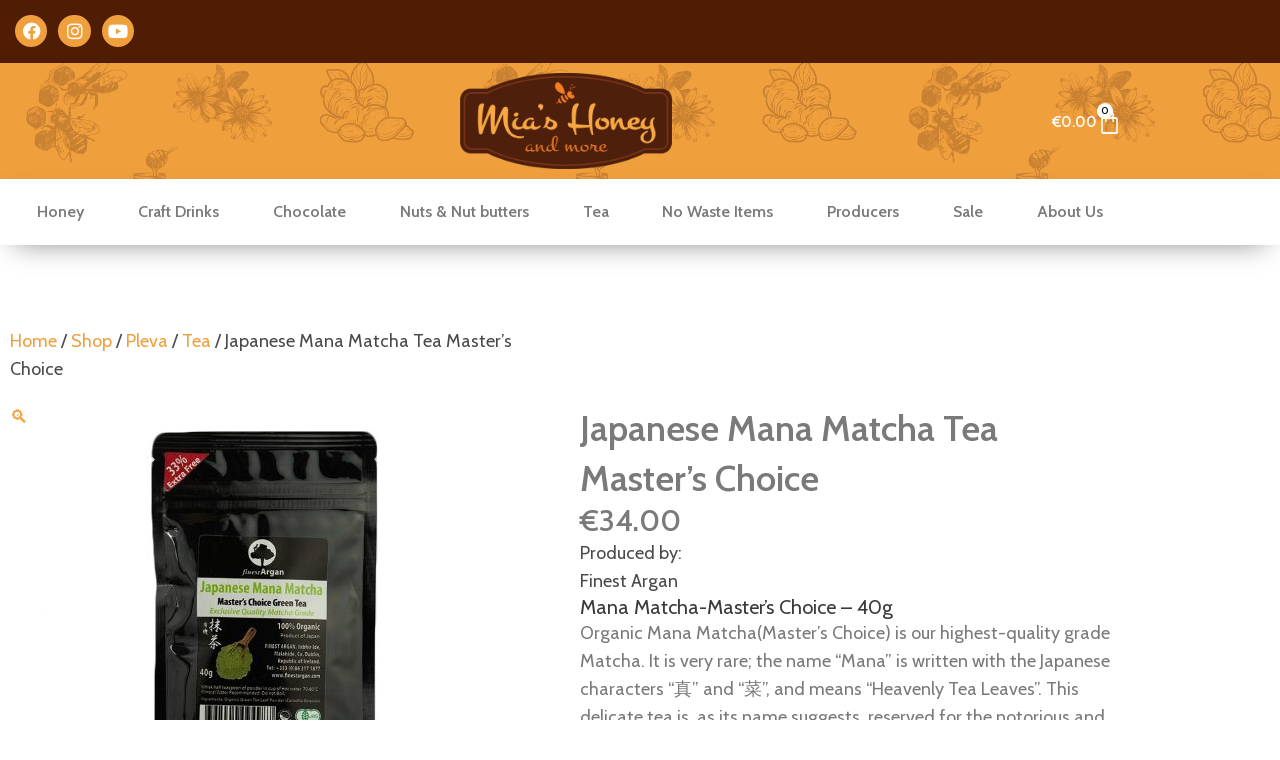

--- FILE ---
content_type: text/html; charset=UTF-8
request_url: https://miashoney.ie/shop/pleva/tea/mana-matcha-masters-choice-40g/
body_size: 50325
content:
<!DOCTYPE html>
<html lang="en-US">
<head><meta charset="UTF-8"><script>if(navigator.userAgent.match(/MSIE|Internet Explorer/i)||navigator.userAgent.match(/Trident\/7\..*?rv:11/i)){var href=document.location.href;if(!href.match(/[?&]nowprocket/)){if(href.indexOf("?")==-1){if(href.indexOf("#")==-1){document.location.href=href+"?nowprocket=1"}else{document.location.href=href.replace("#","?nowprocket=1#")}}else{if(href.indexOf("#")==-1){document.location.href=href+"&nowprocket=1"}else{document.location.href=href.replace("#","&nowprocket=1#")}}}}</script><script>(()=>{class RocketLazyLoadScripts{constructor(){this.v="2.0.4",this.userEvents=["keydown","keyup","mousedown","mouseup","mousemove","mouseover","mouseout","touchmove","touchstart","touchend","touchcancel","wheel","click","dblclick","input"],this.attributeEvents=["onblur","onclick","oncontextmenu","ondblclick","onfocus","onmousedown","onmouseenter","onmouseleave","onmousemove","onmouseout","onmouseover","onmouseup","onmousewheel","onscroll","onsubmit"]}async t(){this.i(),this.o(),/iP(ad|hone)/.test(navigator.userAgent)&&this.h(),this.u(),this.l(this),this.m(),this.k(this),this.p(this),this._(),await Promise.all([this.R(),this.L()]),this.lastBreath=Date.now(),this.S(this),this.P(),this.D(),this.O(),this.M(),await this.C(this.delayedScripts.normal),await this.C(this.delayedScripts.defer),await this.C(this.delayedScripts.async),await this.T(),await this.F(),await this.j(),await this.A(),window.dispatchEvent(new Event("rocket-allScriptsLoaded")),this.everythingLoaded=!0,this.lastTouchEnd&&await new Promise(t=>setTimeout(t,500-Date.now()+this.lastTouchEnd)),this.I(),this.H(),this.U(),this.W()}i(){this.CSPIssue=sessionStorage.getItem("rocketCSPIssue"),document.addEventListener("securitypolicyviolation",t=>{this.CSPIssue||"script-src-elem"!==t.violatedDirective||"data"!==t.blockedURI||(this.CSPIssue=!0,sessionStorage.setItem("rocketCSPIssue",!0))},{isRocket:!0})}o(){window.addEventListener("pageshow",t=>{this.persisted=t.persisted,this.realWindowLoadedFired=!0},{isRocket:!0}),window.addEventListener("pagehide",()=>{this.onFirstUserAction=null},{isRocket:!0})}h(){let t;function e(e){t=e}window.addEventListener("touchstart",e,{isRocket:!0}),window.addEventListener("touchend",function i(o){o.changedTouches[0]&&t.changedTouches[0]&&Math.abs(o.changedTouches[0].pageX-t.changedTouches[0].pageX)<10&&Math.abs(o.changedTouches[0].pageY-t.changedTouches[0].pageY)<10&&o.timeStamp-t.timeStamp<200&&(window.removeEventListener("touchstart",e,{isRocket:!0}),window.removeEventListener("touchend",i,{isRocket:!0}),"INPUT"===o.target.tagName&&"text"===o.target.type||(o.target.dispatchEvent(new TouchEvent("touchend",{target:o.target,bubbles:!0})),o.target.dispatchEvent(new MouseEvent("mouseover",{target:o.target,bubbles:!0})),o.target.dispatchEvent(new PointerEvent("click",{target:o.target,bubbles:!0,cancelable:!0,detail:1,clientX:o.changedTouches[0].clientX,clientY:o.changedTouches[0].clientY})),event.preventDefault()))},{isRocket:!0})}q(t){this.userActionTriggered||("mousemove"!==t.type||this.firstMousemoveIgnored?"keyup"===t.type||"mouseover"===t.type||"mouseout"===t.type||(this.userActionTriggered=!0,this.onFirstUserAction&&this.onFirstUserAction()):this.firstMousemoveIgnored=!0),"click"===t.type&&t.preventDefault(),t.stopPropagation(),t.stopImmediatePropagation(),"touchstart"===this.lastEvent&&"touchend"===t.type&&(this.lastTouchEnd=Date.now()),"click"===t.type&&(this.lastTouchEnd=0),this.lastEvent=t.type,t.composedPath&&t.composedPath()[0].getRootNode()instanceof ShadowRoot&&(t.rocketTarget=t.composedPath()[0]),this.savedUserEvents.push(t)}u(){this.savedUserEvents=[],this.userEventHandler=this.q.bind(this),this.userEvents.forEach(t=>window.addEventListener(t,this.userEventHandler,{passive:!1,isRocket:!0})),document.addEventListener("visibilitychange",this.userEventHandler,{isRocket:!0})}U(){this.userEvents.forEach(t=>window.removeEventListener(t,this.userEventHandler,{passive:!1,isRocket:!0})),document.removeEventListener("visibilitychange",this.userEventHandler,{isRocket:!0}),this.savedUserEvents.forEach(t=>{(t.rocketTarget||t.target).dispatchEvent(new window[t.constructor.name](t.type,t))})}m(){const t="return false",e=Array.from(this.attributeEvents,t=>"data-rocket-"+t),i="["+this.attributeEvents.join("],[")+"]",o="[data-rocket-"+this.attributeEvents.join("],[data-rocket-")+"]",s=(e,i,o)=>{o&&o!==t&&(e.setAttribute("data-rocket-"+i,o),e["rocket"+i]=new Function("event",o),e.setAttribute(i,t))};new MutationObserver(t=>{for(const n of t)"attributes"===n.type&&(n.attributeName.startsWith("data-rocket-")||this.everythingLoaded?n.attributeName.startsWith("data-rocket-")&&this.everythingLoaded&&this.N(n.target,n.attributeName.substring(12)):s(n.target,n.attributeName,n.target.getAttribute(n.attributeName))),"childList"===n.type&&n.addedNodes.forEach(t=>{if(t.nodeType===Node.ELEMENT_NODE)if(this.everythingLoaded)for(const i of[t,...t.querySelectorAll(o)])for(const t of i.getAttributeNames())e.includes(t)&&this.N(i,t.substring(12));else for(const e of[t,...t.querySelectorAll(i)])for(const t of e.getAttributeNames())this.attributeEvents.includes(t)&&s(e,t,e.getAttribute(t))})}).observe(document,{subtree:!0,childList:!0,attributeFilter:[...this.attributeEvents,...e]})}I(){this.attributeEvents.forEach(t=>{document.querySelectorAll("[data-rocket-"+t+"]").forEach(e=>{this.N(e,t)})})}N(t,e){const i=t.getAttribute("data-rocket-"+e);i&&(t.setAttribute(e,i),t.removeAttribute("data-rocket-"+e))}k(t){Object.defineProperty(HTMLElement.prototype,"onclick",{get(){return this.rocketonclick||null},set(e){this.rocketonclick=e,this.setAttribute(t.everythingLoaded?"onclick":"data-rocket-onclick","this.rocketonclick(event)")}})}S(t){function e(e,i){let o=e[i];e[i]=null,Object.defineProperty(e,i,{get:()=>o,set(s){t.everythingLoaded?o=s:e["rocket"+i]=o=s}})}e(document,"onreadystatechange"),e(window,"onload"),e(window,"onpageshow");try{Object.defineProperty(document,"readyState",{get:()=>t.rocketReadyState,set(e){t.rocketReadyState=e},configurable:!0}),document.readyState="loading"}catch(t){console.log("WPRocket DJE readyState conflict, bypassing")}}l(t){this.originalAddEventListener=EventTarget.prototype.addEventListener,this.originalRemoveEventListener=EventTarget.prototype.removeEventListener,this.savedEventListeners=[],EventTarget.prototype.addEventListener=function(e,i,o){o&&o.isRocket||!t.B(e,this)&&!t.userEvents.includes(e)||t.B(e,this)&&!t.userActionTriggered||e.startsWith("rocket-")||t.everythingLoaded?t.originalAddEventListener.call(this,e,i,o):(t.savedEventListeners.push({target:this,remove:!1,type:e,func:i,options:o}),"mouseenter"!==e&&"mouseleave"!==e||t.originalAddEventListener.call(this,e,t.savedUserEvents.push,o))},EventTarget.prototype.removeEventListener=function(e,i,o){o&&o.isRocket||!t.B(e,this)&&!t.userEvents.includes(e)||t.B(e,this)&&!t.userActionTriggered||e.startsWith("rocket-")||t.everythingLoaded?t.originalRemoveEventListener.call(this,e,i,o):t.savedEventListeners.push({target:this,remove:!0,type:e,func:i,options:o})}}J(t,e){this.savedEventListeners=this.savedEventListeners.filter(i=>{let o=i.type,s=i.target||window;return e!==o||t!==s||(this.B(o,s)&&(i.type="rocket-"+o),this.$(i),!1)})}H(){EventTarget.prototype.addEventListener=this.originalAddEventListener,EventTarget.prototype.removeEventListener=this.originalRemoveEventListener,this.savedEventListeners.forEach(t=>this.$(t))}$(t){t.remove?this.originalRemoveEventListener.call(t.target,t.type,t.func,t.options):this.originalAddEventListener.call(t.target,t.type,t.func,t.options)}p(t){let e;function i(e){return t.everythingLoaded?e:e.split(" ").map(t=>"load"===t||t.startsWith("load.")?"rocket-jquery-load":t).join(" ")}function o(o){function s(e){const s=o.fn[e];o.fn[e]=o.fn.init.prototype[e]=function(){return this[0]===window&&t.userActionTriggered&&("string"==typeof arguments[0]||arguments[0]instanceof String?arguments[0]=i(arguments[0]):"object"==typeof arguments[0]&&Object.keys(arguments[0]).forEach(t=>{const e=arguments[0][t];delete arguments[0][t],arguments[0][i(t)]=e})),s.apply(this,arguments),this}}if(o&&o.fn&&!t.allJQueries.includes(o)){const e={DOMContentLoaded:[],"rocket-DOMContentLoaded":[]};for(const t in e)document.addEventListener(t,()=>{e[t].forEach(t=>t())},{isRocket:!0});o.fn.ready=o.fn.init.prototype.ready=function(i){function s(){parseInt(o.fn.jquery)>2?setTimeout(()=>i.bind(document)(o)):i.bind(document)(o)}return"function"==typeof i&&(t.realDomReadyFired?!t.userActionTriggered||t.fauxDomReadyFired?s():e["rocket-DOMContentLoaded"].push(s):e.DOMContentLoaded.push(s)),o([])},s("on"),s("one"),s("off"),t.allJQueries.push(o)}e=o}t.allJQueries=[],o(window.jQuery),Object.defineProperty(window,"jQuery",{get:()=>e,set(t){o(t)}})}P(){const t=new Map;document.write=document.writeln=function(e){const i=document.currentScript,o=document.createRange(),s=i.parentElement;let n=t.get(i);void 0===n&&(n=i.nextSibling,t.set(i,n));const c=document.createDocumentFragment();o.setStart(c,0),c.appendChild(o.createContextualFragment(e)),s.insertBefore(c,n)}}async R(){return new Promise(t=>{this.userActionTriggered?t():this.onFirstUserAction=t})}async L(){return new Promise(t=>{document.addEventListener("DOMContentLoaded",()=>{this.realDomReadyFired=!0,t()},{isRocket:!0})})}async j(){return this.realWindowLoadedFired?Promise.resolve():new Promise(t=>{window.addEventListener("load",t,{isRocket:!0})})}M(){this.pendingScripts=[];this.scriptsMutationObserver=new MutationObserver(t=>{for(const e of t)e.addedNodes.forEach(t=>{"SCRIPT"!==t.tagName||t.noModule||t.isWPRocket||this.pendingScripts.push({script:t,promise:new Promise(e=>{const i=()=>{const i=this.pendingScripts.findIndex(e=>e.script===t);i>=0&&this.pendingScripts.splice(i,1),e()};t.addEventListener("load",i,{isRocket:!0}),t.addEventListener("error",i,{isRocket:!0}),setTimeout(i,1e3)})})})}),this.scriptsMutationObserver.observe(document,{childList:!0,subtree:!0})}async F(){await this.X(),this.pendingScripts.length?(await this.pendingScripts[0].promise,await this.F()):this.scriptsMutationObserver.disconnect()}D(){this.delayedScripts={normal:[],async:[],defer:[]},document.querySelectorAll("script[type$=rocketlazyloadscript]").forEach(t=>{t.hasAttribute("data-rocket-src")?t.hasAttribute("async")&&!1!==t.async?this.delayedScripts.async.push(t):t.hasAttribute("defer")&&!1!==t.defer||"module"===t.getAttribute("data-rocket-type")?this.delayedScripts.defer.push(t):this.delayedScripts.normal.push(t):this.delayedScripts.normal.push(t)})}async _(){await this.L();let t=[];document.querySelectorAll("script[type$=rocketlazyloadscript][data-rocket-src]").forEach(e=>{let i=e.getAttribute("data-rocket-src");if(i&&!i.startsWith("data:")){i.startsWith("//")&&(i=location.protocol+i);try{const o=new URL(i).origin;o!==location.origin&&t.push({src:o,crossOrigin:e.crossOrigin||"module"===e.getAttribute("data-rocket-type")})}catch(t){}}}),t=[...new Map(t.map(t=>[JSON.stringify(t),t])).values()],this.Y(t,"preconnect")}async G(t){if(await this.K(),!0!==t.noModule||!("noModule"in HTMLScriptElement.prototype))return new Promise(e=>{let i;function o(){(i||t).setAttribute("data-rocket-status","executed"),e()}try{if(navigator.userAgent.includes("Firefox/")||""===navigator.vendor||this.CSPIssue)i=document.createElement("script"),[...t.attributes].forEach(t=>{let e=t.nodeName;"type"!==e&&("data-rocket-type"===e&&(e="type"),"data-rocket-src"===e&&(e="src"),i.setAttribute(e,t.nodeValue))}),t.text&&(i.text=t.text),t.nonce&&(i.nonce=t.nonce),i.hasAttribute("src")?(i.addEventListener("load",o,{isRocket:!0}),i.addEventListener("error",()=>{i.setAttribute("data-rocket-status","failed-network"),e()},{isRocket:!0}),setTimeout(()=>{i.isConnected||e()},1)):(i.text=t.text,o()),i.isWPRocket=!0,t.parentNode.replaceChild(i,t);else{const i=t.getAttribute("data-rocket-type"),s=t.getAttribute("data-rocket-src");i?(t.type=i,t.removeAttribute("data-rocket-type")):t.removeAttribute("type"),t.addEventListener("load",o,{isRocket:!0}),t.addEventListener("error",i=>{this.CSPIssue&&i.target.src.startsWith("data:")?(console.log("WPRocket: CSP fallback activated"),t.removeAttribute("src"),this.G(t).then(e)):(t.setAttribute("data-rocket-status","failed-network"),e())},{isRocket:!0}),s?(t.fetchPriority="high",t.removeAttribute("data-rocket-src"),t.src=s):t.src="data:text/javascript;base64,"+window.btoa(unescape(encodeURIComponent(t.text)))}}catch(i){t.setAttribute("data-rocket-status","failed-transform"),e()}});t.setAttribute("data-rocket-status","skipped")}async C(t){const e=t.shift();return e?(e.isConnected&&await this.G(e),this.C(t)):Promise.resolve()}O(){this.Y([...this.delayedScripts.normal,...this.delayedScripts.defer,...this.delayedScripts.async],"preload")}Y(t,e){this.trash=this.trash||[];let i=!0;var o=document.createDocumentFragment();t.forEach(t=>{const s=t.getAttribute&&t.getAttribute("data-rocket-src")||t.src;if(s&&!s.startsWith("data:")){const n=document.createElement("link");n.href=s,n.rel=e,"preconnect"!==e&&(n.as="script",n.fetchPriority=i?"high":"low"),t.getAttribute&&"module"===t.getAttribute("data-rocket-type")&&(n.crossOrigin=!0),t.crossOrigin&&(n.crossOrigin=t.crossOrigin),t.integrity&&(n.integrity=t.integrity),t.nonce&&(n.nonce=t.nonce),o.appendChild(n),this.trash.push(n),i=!1}}),document.head.appendChild(o)}W(){this.trash.forEach(t=>t.remove())}async T(){try{document.readyState="interactive"}catch(t){}this.fauxDomReadyFired=!0;try{await this.K(),this.J(document,"readystatechange"),document.dispatchEvent(new Event("rocket-readystatechange")),await this.K(),document.rocketonreadystatechange&&document.rocketonreadystatechange(),await this.K(),this.J(document,"DOMContentLoaded"),document.dispatchEvent(new Event("rocket-DOMContentLoaded")),await this.K(),this.J(window,"DOMContentLoaded"),window.dispatchEvent(new Event("rocket-DOMContentLoaded"))}catch(t){console.error(t)}}async A(){try{document.readyState="complete"}catch(t){}try{await this.K(),this.J(document,"readystatechange"),document.dispatchEvent(new Event("rocket-readystatechange")),await this.K(),document.rocketonreadystatechange&&document.rocketonreadystatechange(),await this.K(),this.J(window,"load"),window.dispatchEvent(new Event("rocket-load")),await this.K(),window.rocketonload&&window.rocketonload(),await this.K(),this.allJQueries.forEach(t=>t(window).trigger("rocket-jquery-load")),await this.K(),this.J(window,"pageshow");const t=new Event("rocket-pageshow");t.persisted=this.persisted,window.dispatchEvent(t),await this.K(),window.rocketonpageshow&&window.rocketonpageshow({persisted:this.persisted})}catch(t){console.error(t)}}async K(){Date.now()-this.lastBreath>45&&(await this.X(),this.lastBreath=Date.now())}async X(){return document.hidden?new Promise(t=>setTimeout(t)):new Promise(t=>requestAnimationFrame(t))}B(t,e){return e===document&&"readystatechange"===t||(e===document&&"DOMContentLoaded"===t||(e===window&&"DOMContentLoaded"===t||(e===window&&"load"===t||e===window&&"pageshow"===t)))}static run(){(new RocketLazyLoadScripts).t()}}RocketLazyLoadScripts.run()})();</script>

<meta name="viewport" content="width=device-width, initial-scale=1">
<link rel="profile" href="https://gmpg.org/xfn/11">

<meta name='robots' content='index, follow, max-image-preview:large, max-snippet:-1, max-video-preview:-1' />
	<style>img:is([sizes="auto" i], [sizes^="auto," i]) { contain-intrinsic-size: 3000px 1500px }</style>
	
<!-- Google Tag Manager by PYS -->
    <script type="rocketlazyloadscript" data-cfasync="false" data-pagespeed-no-defer>
	    window.dataLayerPYS = window.dataLayerPYS || [];
	</script>
<!-- End Google Tag Manager by PYS -->
	<!-- This site is optimized with the Yoast SEO plugin v26.2 - https://yoast.com/wordpress/plugins/seo/ -->
	<title>Japanese Mana Matcha Tea Master&#039;s Choice - Mia&#039;s Honey</title>
<link data-rocket-preload as="style" href="https://fonts.googleapis.com/css?family=Cabin%3A400%2C%7CCabin%3A100%2C100italic%2C200%2C200italic%2C300%2C300italic%2C400%2C400italic%2C500%2C500italic%2C600%2C600italic%2C700%2C700italic%2C800%2C800italic%2C900%2C900italic%7CQuicksand%3A100%2C100italic%2C200%2C200italic%2C300%2C300italic%2C400%2C400italic%2C500%2C500italic%2C600%2C600italic%2C700%2C700italic%2C800%2C800italic%2C900%2C900italic&#038;display=swap" rel="preload">
<link href="https://fonts.googleapis.com/css?family=Cabin%3A400%2C%7CCabin%3A100%2C100italic%2C200%2C200italic%2C300%2C300italic%2C400%2C400italic%2C500%2C500italic%2C600%2C600italic%2C700%2C700italic%2C800%2C800italic%2C900%2C900italic%7CQuicksand%3A100%2C100italic%2C200%2C200italic%2C300%2C300italic%2C400%2C400italic%2C500%2C500italic%2C600%2C600italic%2C700%2C700italic%2C800%2C800italic%2C900%2C900italic&#038;display=swap" media="print" onload="this.media=&#039;all&#039;" rel="stylesheet">
<noscript><link rel="stylesheet" href="https://fonts.googleapis.com/css?family=Cabin%3A400%2C%7CCabin%3A100%2C100italic%2C200%2C200italic%2C300%2C300italic%2C400%2C400italic%2C500%2C500italic%2C600%2C600italic%2C700%2C700italic%2C800%2C800italic%2C900%2C900italic%7CQuicksand%3A100%2C100italic%2C200%2C200italic%2C300%2C300italic%2C400%2C400italic%2C500%2C500italic%2C600%2C600italic%2C700%2C700italic%2C800%2C800italic%2C900%2C900italic&#038;display=swap"></noscript>
	<link rel="canonical" href="https://miashoney.ie/shop/pleva/tea/mana-matcha-masters-choice-40g/" />
	<meta property="og:locale" content="en_US" />
	<meta property="og:type" content="article" />
	<meta property="og:title" content="Japanese Mana Matcha Tea Master&#039;s Choice - Mia&#039;s Honey" />
	<meta property="og:description" content="Mana Matcha-Master&#039;s Choice - 40g Organic Mana Matcha(Master&#039;s Choice) is our highest-quality grade Matcha. It is very rare; the name &quot;Mana&quot; is written with the Japanese characters &quot;真&quot; and &quot;菜&quot;, and means &quot;Heavenly Tea Leaves&quot;. This delicate tea is, as its name suggests, reserved for the notorious and elaborate Japanese Tea Ceremony. The Mana-grade is sweetest, most vibrant Matcha; our highest quality, it is a bestseller among its peers as a green tea product. Since the tea leaves for Mana Matcha are harvested at their youngest phase, they retain the pleasant flavours and numerous nutrients stored throughout the winter.  Click here to see a profile of the producer &gt;" />
	<meta property="og:url" content="https://miashoney.ie/shop/pleva/tea/mana-matcha-masters-choice-40g/" />
	<meta property="og:site_name" content="Mia&#039;s Honey" />
	<meta property="article:modified_time" content="2023-09-30T07:43:43+00:00" />
	<meta property="og:image" content="https://miashoney.ie/wp-content/uploads/2020/10/Mana-master-choice.jpg" />
	<meta property="og:image:width" content="989" />
	<meta property="og:image:height" content="741" />
	<meta property="og:image:type" content="image/jpeg" />
	<meta name="twitter:card" content="summary_large_image" />
	<meta name="twitter:label1" content="Est. reading time" />
	<meta name="twitter:data1" content="2 minutes" />
	<script type="application/ld+json" class="yoast-schema-graph">{"@context":"https://schema.org","@graph":[{"@type":"WebPage","@id":"https://miashoney.ie/shop/pleva/tea/mana-matcha-masters-choice-40g/","url":"https://miashoney.ie/shop/pleva/tea/mana-matcha-masters-choice-40g/","name":"Japanese Mana Matcha Tea Master's Choice - Mia&#039;s Honey","isPartOf":{"@id":"https://miashoney.ie/#website"},"primaryImageOfPage":{"@id":"https://miashoney.ie/shop/pleva/tea/mana-matcha-masters-choice-40g/#primaryimage"},"image":{"@id":"https://miashoney.ie/shop/pleva/tea/mana-matcha-masters-choice-40g/#primaryimage"},"thumbnailUrl":"https://miashoney.ie/wp-content/uploads/2020/10/Mana-master-choice.jpg","datePublished":"2020-10-18T16:22:05+00:00","dateModified":"2023-09-30T07:43:43+00:00","breadcrumb":{"@id":"https://miashoney.ie/shop/pleva/tea/mana-matcha-masters-choice-40g/#breadcrumb"},"inLanguage":"en-US","potentialAction":[{"@type":"ReadAction","target":["https://miashoney.ie/shop/pleva/tea/mana-matcha-masters-choice-40g/"]}]},{"@type":"ImageObject","inLanguage":"en-US","@id":"https://miashoney.ie/shop/pleva/tea/mana-matcha-masters-choice-40g/#primaryimage","url":"https://miashoney.ie/wp-content/uploads/2020/10/Mana-master-choice.jpg","contentUrl":"https://miashoney.ie/wp-content/uploads/2020/10/Mana-master-choice.jpg","width":989,"height":741},{"@type":"BreadcrumbList","@id":"https://miashoney.ie/shop/pleva/tea/mana-matcha-masters-choice-40g/#breadcrumb","itemListElement":[{"@type":"ListItem","position":1,"name":"Home","item":"https://miashoney.ie/"},{"@type":"ListItem","position":2,"name":"Shop","item":"https://miashoney.ie/shop/"},{"@type":"ListItem","position":3,"name":"Japanese Mana Matcha Tea Master&#8217;s Choice"}]},{"@type":"WebSite","@id":"https://miashoney.ie/#website","url":"https://miashoney.ie/","name":"Mia&#039;s Honey","description":"","publisher":{"@id":"https://miashoney.ie/#organization"},"potentialAction":[{"@type":"SearchAction","target":{"@type":"EntryPoint","urlTemplate":"https://miashoney.ie/?s={search_term_string}"},"query-input":{"@type":"PropertyValueSpecification","valueRequired":true,"valueName":"search_term_string"}}],"inLanguage":"en-US"},{"@type":"Organization","@id":"https://miashoney.ie/#organization","name":"Mia's Honey","url":"https://miashoney.ie/","logo":{"@type":"ImageObject","inLanguage":"en-US","@id":"https://miashoney.ie/#/schema/logo/image/","url":"https://miashoney.ie/wp-content/uploads/2020/10/logo-4-e1603062251446.png","contentUrl":"https://miashoney.ie/wp-content/uploads/2020/10/logo-4-e1603062251446.png","width":1000,"height":500,"caption":"Mia's Honey"},"image":{"@id":"https://miashoney.ie/#/schema/logo/image/"}}]}</script>
	<!-- / Yoast SEO plugin. -->


<script type="rocketlazyloadscript" data-rocket-type='application/javascript'  id='pys-version-script'>console.log('PixelYourSite Free version 11.1.3');</script>
<link rel='dns-prefetch' href='//fonts.googleapis.com' />
<link rel='dns-prefetch' href='//www.googletagmanager.com' />
<link href='https://fonts.gstatic.com' crossorigin rel='preconnect' />
<link rel="alternate" type="application/rss+xml" title="Mia&#039;s Honey &raquo; Feed" href="https://miashoney.ie/feed/" />
<link rel="alternate" type="application/rss+xml" title="Mia&#039;s Honey &raquo; Comments Feed" href="https://miashoney.ie/comments/feed/" />
		<!-- This site uses the Google Analytics by MonsterInsights plugin v9.11.1 - Using Analytics tracking - https://www.monsterinsights.com/ -->
							<script type="rocketlazyloadscript" data-rocket-src="//www.googletagmanager.com/gtag/js?id=G-D07TW9HZCL"  data-cfasync="false" data-wpfc-render="false" async></script>
			<script type="rocketlazyloadscript" data-cfasync="false" data-wpfc-render="false">
				var mi_version = '9.11.1';
				var mi_track_user = true;
				var mi_no_track_reason = '';
								var MonsterInsightsDefaultLocations = {"page_location":"https:\/\/miashoney.ie\/shop\/pleva\/tea\/mana-matcha-masters-choice-40g\/"};
								if ( typeof MonsterInsightsPrivacyGuardFilter === 'function' ) {
					var MonsterInsightsLocations = (typeof MonsterInsightsExcludeQuery === 'object') ? MonsterInsightsPrivacyGuardFilter( MonsterInsightsExcludeQuery ) : MonsterInsightsPrivacyGuardFilter( MonsterInsightsDefaultLocations );
				} else {
					var MonsterInsightsLocations = (typeof MonsterInsightsExcludeQuery === 'object') ? MonsterInsightsExcludeQuery : MonsterInsightsDefaultLocations;
				}

								var disableStrs = [
										'ga-disable-G-D07TW9HZCL',
									];

				/* Function to detect opted out users */
				function __gtagTrackerIsOptedOut() {
					for (var index = 0; index < disableStrs.length; index++) {
						if (document.cookie.indexOf(disableStrs[index] + '=true') > -1) {
							return true;
						}
					}

					return false;
				}

				/* Disable tracking if the opt-out cookie exists. */
				if (__gtagTrackerIsOptedOut()) {
					for (var index = 0; index < disableStrs.length; index++) {
						window[disableStrs[index]] = true;
					}
				}

				/* Opt-out function */
				function __gtagTrackerOptout() {
					for (var index = 0; index < disableStrs.length; index++) {
						document.cookie = disableStrs[index] + '=true; expires=Thu, 31 Dec 2099 23:59:59 UTC; path=/';
						window[disableStrs[index]] = true;
					}
				}

				if ('undefined' === typeof gaOptout) {
					function gaOptout() {
						__gtagTrackerOptout();
					}
				}
								window.dataLayerPYS = window.dataLayerPYS || [];

				window.MonsterInsightsDualTracker = {
					helpers: {},
					trackers: {},
				};
				if (mi_track_user) {
					function __gtagDataLayer() {
						dataLayer.push(arguments);
					}

					function __gtagTracker(type, name, parameters) {
						if (!parameters) {
							parameters = {};
						}

						if (parameters.send_to) {
							__gtagDataLayer.apply(null, arguments);
							return;
						}

						if (type === 'event') {
														parameters.send_to = monsterinsights_frontend.v4_id;
							var hookName = name;
							if (typeof parameters['event_category'] !== 'undefined') {
								hookName = parameters['event_category'] + ':' + name;
							}

							if (typeof MonsterInsightsDualTracker.trackers[hookName] !== 'undefined') {
								MonsterInsightsDualTracker.trackers[hookName](parameters);
							} else {
								__gtagDataLayer('event', name, parameters);
							}
							
						} else {
							__gtagDataLayer.apply(null, arguments);
						}
					}

					__gtagTracker('js', new Date());
					__gtagTracker('set', {
						'developer_id.dZGIzZG': true,
											});
					if ( MonsterInsightsLocations.page_location ) {
						__gtagTracker('set', MonsterInsightsLocations);
					}
										__gtagTracker('config', 'G-D07TW9HZCL', {"forceSSL":"true","link_attribution":"true"} );
										window.gtag = __gtagTracker;										(function () {
						/* https://developers.google.com/analytics/devguides/collection/analyticsjs/ */
						/* ga and __gaTracker compatibility shim. */
						var noopfn = function () {
							return null;
						};
						var newtracker = function () {
							return new Tracker();
						};
						var Tracker = function () {
							return null;
						};
						var p = Tracker.prototype;
						p.get = noopfn;
						p.set = noopfn;
						p.send = function () {
							var args = Array.prototype.slice.call(arguments);
							args.unshift('send');
							__gaTracker.apply(null, args);
						};
						var __gaTracker = function () {
							var len = arguments.length;
							if (len === 0) {
								return;
							}
							var f = arguments[len - 1];
							if (typeof f !== 'object' || f === null || typeof f.hitCallback !== 'function') {
								if ('send' === arguments[0]) {
									var hitConverted, hitObject = false, action;
									if ('event' === arguments[1]) {
										if ('undefined' !== typeof arguments[3]) {
											hitObject = {
												'eventAction': arguments[3],
												'eventCategory': arguments[2],
												'eventLabel': arguments[4],
												'value': arguments[5] ? arguments[5] : 1,
											}
										}
									}
									if ('pageview' === arguments[1]) {
										if ('undefined' !== typeof arguments[2]) {
											hitObject = {
												'eventAction': 'page_view',
												'page_path': arguments[2],
											}
										}
									}
									if (typeof arguments[2] === 'object') {
										hitObject = arguments[2];
									}
									if (typeof arguments[5] === 'object') {
										Object.assign(hitObject, arguments[5]);
									}
									if ('undefined' !== typeof arguments[1].hitType) {
										hitObject = arguments[1];
										if ('pageview' === hitObject.hitType) {
											hitObject.eventAction = 'page_view';
										}
									}
									if (hitObject) {
										action = 'timing' === arguments[1].hitType ? 'timing_complete' : hitObject.eventAction;
										hitConverted = mapArgs(hitObject);
										__gtagTracker('event', action, hitConverted);
									}
								}
								return;
							}

							function mapArgs(args) {
								var arg, hit = {};
								var gaMap = {
									'eventCategory': 'event_category',
									'eventAction': 'event_action',
									'eventLabel': 'event_label',
									'eventValue': 'event_value',
									'nonInteraction': 'non_interaction',
									'timingCategory': 'event_category',
									'timingVar': 'name',
									'timingValue': 'value',
									'timingLabel': 'event_label',
									'page': 'page_path',
									'location': 'page_location',
									'title': 'page_title',
									'referrer' : 'page_referrer',
								};
								for (arg in args) {
																		if (!(!args.hasOwnProperty(arg) || !gaMap.hasOwnProperty(arg))) {
										hit[gaMap[arg]] = args[arg];
									} else {
										hit[arg] = args[arg];
									}
								}
								return hit;
							}

							try {
								f.hitCallback();
							} catch (ex) {
							}
						};
						__gaTracker.create = newtracker;
						__gaTracker.getByName = newtracker;
						__gaTracker.getAll = function () {
							return [];
						};
						__gaTracker.remove = noopfn;
						__gaTracker.loaded = true;
						window['__gaTracker'] = __gaTracker;
					})();
									} else {
										console.log("");
					(function () {
						function __gtagTracker() {
							return null;
						}

						window['__gtagTracker'] = __gtagTracker;
						window['gtag'] = __gtagTracker;
					})();
									}
			</script>
							<!-- / Google Analytics by MonsterInsights -->
		<link rel='stylesheet' id='astra-theme-css-css' href='https://miashoney.ie/wp-content/themes/astra/assets/css/minified/frontend.min.css?ver=4.3.1' media='all' />
<style id='astra-theme-css-inline-css'>
.ast-no-sidebar .entry-content .alignfull {margin-left: calc( -50vw + 50%);margin-right: calc( -50vw + 50%);max-width: 100vw;width: 100vw;}.ast-no-sidebar .entry-content .alignwide {margin-left: calc(-41vw + 50%);margin-right: calc(-41vw + 50%);max-width: unset;width: unset;}.ast-no-sidebar .entry-content .alignfull .alignfull,.ast-no-sidebar .entry-content .alignfull .alignwide,.ast-no-sidebar .entry-content .alignwide .alignfull,.ast-no-sidebar .entry-content .alignwide .alignwide,.ast-no-sidebar .entry-content .wp-block-column .alignfull,.ast-no-sidebar .entry-content .wp-block-column .alignwide{width: 100%;margin-left: auto;margin-right: auto;}.wp-block-gallery,.blocks-gallery-grid {margin: 0;}.wp-block-separator {max-width: 100px;}.wp-block-separator.is-style-wide,.wp-block-separator.is-style-dots {max-width: none;}.entry-content .has-2-columns .wp-block-column:first-child {padding-right: 10px;}.entry-content .has-2-columns .wp-block-column:last-child {padding-left: 10px;}@media (max-width: 782px) {.entry-content .wp-block-columns .wp-block-column {flex-basis: 100%;}.entry-content .has-2-columns .wp-block-column:first-child {padding-right: 0;}.entry-content .has-2-columns .wp-block-column:last-child {padding-left: 0;}}body .entry-content .wp-block-latest-posts {margin-left: 0;}body .entry-content .wp-block-latest-posts li {list-style: none;}.ast-no-sidebar .ast-container .entry-content .wp-block-latest-posts {margin-left: 0;}.ast-header-break-point .entry-content .alignwide {margin-left: auto;margin-right: auto;}.entry-content .blocks-gallery-item img {margin-bottom: auto;}.wp-block-pullquote {border-top: 4px solid #555d66;border-bottom: 4px solid #555d66;color: #40464d;}:root{--ast-container-default-xlg-padding:6.67em;--ast-container-default-lg-padding:5.67em;--ast-container-default-slg-padding:4.34em;--ast-container-default-md-padding:3.34em;--ast-container-default-sm-padding:6.67em;--ast-container-default-xs-padding:2.4em;--ast-container-default-xxs-padding:1.4em;--ast-code-block-background:#EEEEEE;--ast-comment-inputs-background:#FAFAFA;}html{font-size:112.5%;}a,.page-title{color:#f09f3d;}a:hover,a:focus{color:#dd851a;}body,button,input,select,textarea,.ast-button,.ast-custom-button{font-family:'Cabin',sans-serif;font-weight:400;font-size:18px;font-size:1rem;line-height:1.6em;}blockquote{color:#000000;}.site-title{font-size:35px;font-size:1.9444444444444rem;display:block;}.site-header .site-description{font-size:15px;font-size:0.83333333333333rem;display:none;}.entry-title{font-size:30px;font-size:1.6666666666667rem;}h1,.entry-content h1{font-size:40px;font-size:2.2222222222222rem;line-height:1.4em;}h2,.entry-content h2{font-size:30px;font-size:1.6666666666667rem;line-height:1.25em;}h3,.entry-content h3{font-size:25px;font-size:1.3888888888889rem;line-height:1.2em;}h4,.entry-content h4{font-size:20px;font-size:1.1111111111111rem;line-height:1.2em;}h5,.entry-content h5{font-size:18px;font-size:1rem;line-height:1.2em;}h6,.entry-content h6{font-size:15px;font-size:0.83333333333333rem;line-height:1.25em;}::selection{background-color:#f09f3d;color:#000000;}body,h1,.entry-title a,.entry-content h1,h2,.entry-content h2,h3,.entry-content h3,h4,.entry-content h4,h5,.entry-content h5,h6,.entry-content h6{color:#4a4a4a;}.tagcloud a:hover,.tagcloud a:focus,.tagcloud a.current-item{color:#000000;border-color:#f09f3d;background-color:#f09f3d;}input:focus,input[type="text"]:focus,input[type="email"]:focus,input[type="url"]:focus,input[type="password"]:focus,input[type="reset"]:focus,input[type="search"]:focus,textarea:focus{border-color:#f09f3d;}input[type="radio"]:checked,input[type=reset],input[type="checkbox"]:checked,input[type="checkbox"]:hover:checked,input[type="checkbox"]:focus:checked,input[type=range]::-webkit-slider-thumb{border-color:#f09f3d;background-color:#f09f3d;box-shadow:none;}.site-footer a:hover + .post-count,.site-footer a:focus + .post-count{background:#f09f3d;border-color:#f09f3d;}.single .nav-links .nav-previous,.single .nav-links .nav-next{color:#f09f3d;}.entry-meta,.entry-meta *{line-height:1.45;color:#f09f3d;}.entry-meta a:hover,.entry-meta a:hover *,.entry-meta a:focus,.entry-meta a:focus *,.page-links > .page-link,.page-links .page-link:hover,.post-navigation a:hover{color:#dd851a;}#cat option,.secondary .calendar_wrap thead a,.secondary .calendar_wrap thead a:visited{color:#f09f3d;}.secondary .calendar_wrap #today,.ast-progress-val span{background:#f09f3d;}.secondary a:hover + .post-count,.secondary a:focus + .post-count{background:#f09f3d;border-color:#f09f3d;}.calendar_wrap #today > a{color:#000000;}.page-links .page-link,.single .post-navigation a{color:#f09f3d;}.widget-title,.widget .wp-block-heading{font-size:25px;font-size:1.3888888888889rem;color:#4a4a4a;}a:focus-visible,.ast-menu-toggle:focus-visible,.site .skip-link:focus-visible,.wp-block-loginout input:focus-visible,.wp-block-search.wp-block-search__button-inside .wp-block-search__inside-wrapper,.ast-header-navigation-arrow:focus-visible,.woocommerce .wc-proceed-to-checkout > .checkout-button:focus-visible,.woocommerce .woocommerce-MyAccount-navigation ul li a:focus-visible,.ast-orders-table__row .ast-orders-table__cell:focus-visible,.woocommerce .woocommerce-order-details .order-again > .button:focus-visible,.woocommerce .woocommerce-message a.button.wc-forward:focus-visible,.woocommerce #minus_qty:focus-visible,.woocommerce #plus_qty:focus-visible,a#ast-apply-coupon:focus-visible,.woocommerce .woocommerce-info a:focus-visible,.woocommerce .astra-shop-summary-wrap a:focus-visible,.woocommerce a.wc-forward:focus-visible,#ast-apply-coupon:focus-visible,.woocommerce-js .woocommerce-mini-cart-item a.remove:focus-visible{outline-style:dotted;outline-color:inherit;outline-width:thin;border-color:transparent;}input:focus,input[type="text"]:focus,input[type="email"]:focus,input[type="url"]:focus,input[type="password"]:focus,input[type="reset"]:focus,input[type="search"]:focus,input[type="number"]:focus,textarea:focus,.wp-block-search__input:focus,[data-section="section-header-mobile-trigger"] .ast-button-wrap .ast-mobile-menu-trigger-minimal:focus,.ast-mobile-popup-drawer.active .menu-toggle-close:focus,.woocommerce-ordering select.orderby:focus,#ast-scroll-top:focus,#coupon_code:focus,.woocommerce-page #comment:focus,.woocommerce #reviews #respond input#submit:focus,.woocommerce a.add_to_cart_button:focus,.woocommerce .button.single_add_to_cart_button:focus,.woocommerce .woocommerce-cart-form button:focus,.woocommerce .woocommerce-cart-form__cart-item .quantity .qty:focus,.woocommerce .woocommerce-billing-fields .woocommerce-billing-fields__field-wrapper .woocommerce-input-wrapper > .input-text:focus,.woocommerce #order_comments:focus,.woocommerce #place_order:focus,.woocommerce .woocommerce-address-fields .woocommerce-address-fields__field-wrapper .woocommerce-input-wrapper > .input-text:focus,.woocommerce .woocommerce-MyAccount-content form button:focus,.woocommerce .woocommerce-MyAccount-content .woocommerce-EditAccountForm .woocommerce-form-row .woocommerce-Input.input-text:focus,.woocommerce .ast-woocommerce-container .woocommerce-pagination ul.page-numbers li a:focus,body #content .woocommerce form .form-row .select2-container--default .select2-selection--single:focus,#ast-coupon-code:focus,.woocommerce.woocommerce-js .quantity input[type=number]:focus,.woocommerce-js .woocommerce-mini-cart-item .quantity input[type=number]:focus,.woocommerce p#ast-coupon-trigger:focus{border-style:dotted;border-color:inherit;border-width:thin;outline-color:transparent;}.ast-logo-title-inline .site-logo-img{padding-right:1em;}.site-logo-img img{ transition:all 0.2s linear;}.ast-page-builder-template .hentry {margin: 0;}.ast-page-builder-template .site-content > .ast-container {max-width: 100%;padding: 0;}.ast-page-builder-template .site-content #primary {padding: 0;margin: 0;}.ast-page-builder-template .no-results {text-align: center;margin: 4em auto;}.ast-page-builder-template .ast-pagination {padding: 2em;}.ast-page-builder-template .entry-header.ast-no-title.ast-no-thumbnail {margin-top: 0;}.ast-page-builder-template .entry-header.ast-header-without-markup {margin-top: 0;margin-bottom: 0;}.ast-page-builder-template .entry-header.ast-no-title.ast-no-meta {margin-bottom: 0;}.ast-page-builder-template.single .post-navigation {padding-bottom: 2em;}.ast-page-builder-template.single-post .site-content > .ast-container {max-width: 100%;}.ast-page-builder-template .entry-header {margin-top: 4em;margin-left: auto;margin-right: auto;padding-left: 20px;padding-right: 20px;}.single.ast-page-builder-template .entry-header {padding-left: 20px;padding-right: 20px;}.ast-page-builder-template .ast-archive-description {margin: 4em auto 0;padding-left: 20px;padding-right: 20px;}.ast-page-builder-template.ast-no-sidebar .entry-content .alignwide {margin-left: 0;margin-right: 0;}.ast-header-break-point #ast-desktop-header{display:none;}@media (min-width:921px){#ast-mobile-header{display:none;}}.wp-block-buttons.aligncenter{justify-content:center;}@media (min-width:1200px){.wp-block-group .has-background{padding:20px;}}.wp-block-image.aligncenter{margin-left:auto;margin-right:auto;}.wp-block-table.aligncenter{margin-left:auto;margin-right:auto;}@media (max-width:921px){.ast-separate-container #primary,.ast-separate-container #secondary{padding:1.5em 0;}#primary,#secondary{padding:1.5em 0;margin:0;}.ast-left-sidebar #content > .ast-container{display:flex;flex-direction:column-reverse;width:100%;}.ast-separate-container .ast-article-post,.ast-separate-container .ast-article-single{padding:1.5em 2.14em;}.ast-author-box img.avatar{margin:20px 0 0 0;}}@media (min-width:922px){.ast-separate-container.ast-right-sidebar #primary,.ast-separate-container.ast-left-sidebar #primary{border:0;}.search-no-results.ast-separate-container #primary{margin-bottom:4em;}}.wp-block-button .wp-block-button__link{color:#ffffff;}.wp-block-button .wp-block-button__link:hover,.wp-block-button .wp-block-button__link:focus{color:#000000;background-color:#dd7a00;border-color:#dd7a00;}.elementor-widget-heading h1.elementor-heading-title{line-height:1.4em;}.elementor-widget-heading h2.elementor-heading-title{line-height:1.25em;}.elementor-widget-heading h3.elementor-heading-title{line-height:1.2em;}.elementor-widget-heading h4.elementor-heading-title{line-height:1.2em;}.elementor-widget-heading h5.elementor-heading-title{line-height:1.2em;}.elementor-widget-heading h6.elementor-heading-title{line-height:1.25em;}.wp-block-button .wp-block-button__link{border-top-width:0;border-right-width:0;border-left-width:0;border-bottom-width:0;border-color:#f09f3d;background-color:#f09f3d;color:#ffffff;font-family:inherit;font-weight:inherit;padding-top:10px;padding-right:40px;padding-bottom:10px;padding-left:40px;}.menu-toggle,button,.ast-button,.ast-custom-button,.button,input#submit,input[type="button"],input[type="submit"],input[type="reset"]{border-style:solid;border-top-width:0;border-right-width:0;border-left-width:0;border-bottom-width:0;color:#ffffff;border-color:#f09f3d;background-color:#f09f3d;padding-top:10px;padding-right:40px;padding-bottom:10px;padding-left:40px;font-family:inherit;font-weight:inherit;}button:focus,.menu-toggle:hover,button:hover,.ast-button:hover,.ast-custom-button:hover .button:hover,.ast-custom-button:hover ,input[type=reset]:hover,input[type=reset]:focus,input#submit:hover,input#submit:focus,input[type="button"]:hover,input[type="button"]:focus,input[type="submit"]:hover,input[type="submit"]:focus{color:#000000;background-color:#dd7a00;border-color:#dd7a00;}@media (max-width:921px){.ast-mobile-header-stack .main-header-bar .ast-search-menu-icon{display:inline-block;}.ast-header-break-point.ast-header-custom-item-outside .ast-mobile-header-stack .main-header-bar .ast-search-icon{margin:0;}.ast-comment-avatar-wrap img{max-width:2.5em;}.ast-separate-container .ast-comment-list li.depth-1{padding:1.5em 2.14em;}.ast-separate-container .comment-respond{padding:2em 2.14em;}.ast-comment-meta{padding:0 1.8888em 1.3333em;}}@media (min-width:544px){.ast-container{max-width:100%;}}@media (max-width:544px){.ast-separate-container .ast-article-post,.ast-separate-container .ast-article-single,.ast-separate-container .comments-title,.ast-separate-container .ast-archive-description{padding:1.5em 1em;}.ast-separate-container #content .ast-container{padding-left:0.54em;padding-right:0.54em;}.ast-separate-container .ast-comment-list li.depth-1{padding:1.5em 1em;margin-bottom:1.5em;}.ast-separate-container .ast-comment-list .bypostauthor{padding:.5em;}.ast-search-menu-icon.ast-dropdown-active .search-field{width:170px;}}.ast-no-sidebar.ast-separate-container .entry-content .alignfull {margin-left: -6.67em;margin-right: -6.67em;width: auto;}@media (max-width: 1200px) {.ast-no-sidebar.ast-separate-container .entry-content .alignfull {margin-left: -2.4em;margin-right: -2.4em;}}@media (max-width: 768px) {.ast-no-sidebar.ast-separate-container .entry-content .alignfull {margin-left: -2.14em;margin-right: -2.14em;}}@media (max-width: 544px) {.ast-no-sidebar.ast-separate-container .entry-content .alignfull {margin-left: -1em;margin-right: -1em;}}.ast-no-sidebar.ast-separate-container .entry-content .alignwide {margin-left: -20px;margin-right: -20px;}.ast-no-sidebar.ast-separate-container .entry-content .wp-block-column .alignfull,.ast-no-sidebar.ast-separate-container .entry-content .wp-block-column .alignwide {margin-left: auto;margin-right: auto;width: 100%;}@media (max-width:921px){.site-title{display:block;}.site-header .site-description{display:none;}.entry-title{font-size:30px;}h1,.entry-content h1{font-size:30px;}h2,.entry-content h2{font-size:25px;}h3,.entry-content h3{font-size:20px;}}@media (max-width:544px){.site-title{display:block;}.site-header .site-description{display:none;}.entry-title{font-size:30px;}h1,.entry-content h1{font-size:30px;}h2,.entry-content h2{font-size:25px;}h3,.entry-content h3{font-size:20px;}}@media (max-width:921px){html{font-size:102.6%;}}@media (max-width:544px){html{font-size:102.6%;}}@media (min-width:922px){.ast-container{max-width:1240px;}}@font-face {font-family: "Astra";src: url(https://miashoney.ie/wp-content/themes/astra/assets/fonts/astra.woff) format("woff"),url(https://miashoney.ie/wp-content/themes/astra/assets/fonts/astra.ttf) format("truetype"),url(https://miashoney.ie/wp-content/themes/astra/assets/fonts/astra.svg#astra) format("svg");font-weight: normal;font-style: normal;font-display: fallback;}@media (min-width:922px){.main-header-menu .sub-menu .menu-item.ast-left-align-sub-menu:hover > .sub-menu,.main-header-menu .sub-menu .menu-item.ast-left-align-sub-menu.focus > .sub-menu{margin-left:-0px;}}.astra-icon-down_arrow::after {content: "\e900";font-family: Astra;}.astra-icon-close::after {content: "\e5cd";font-family: Astra;}.astra-icon-drag_handle::after {content: "\e25d";font-family: Astra;}.astra-icon-format_align_justify::after {content: "\e235";font-family: Astra;}.astra-icon-menu::after {content: "\e5d2";font-family: Astra;}.astra-icon-reorder::after {content: "\e8fe";font-family: Astra;}.astra-icon-search::after {content: "\e8b6";font-family: Astra;}.astra-icon-zoom_in::after {content: "\e56b";font-family: Astra;}.astra-icon-check-circle::after {content: "\e901";font-family: Astra;}.astra-icon-shopping-cart::after {content: "\f07a";font-family: Astra;}.astra-icon-shopping-bag::after {content: "\f290";font-family: Astra;}.astra-icon-shopping-basket::after {content: "\f291";font-family: Astra;}.astra-icon-circle-o::after {content: "\e903";font-family: Astra;}.astra-icon-certificate::after {content: "\e902";font-family: Astra;}blockquote {padding: 1.2em;}:root .has-ast-global-color-0-color{color:var(--ast-global-color-0);}:root .has-ast-global-color-0-background-color{background-color:var(--ast-global-color-0);}:root .wp-block-button .has-ast-global-color-0-color{color:var(--ast-global-color-0);}:root .wp-block-button .has-ast-global-color-0-background-color{background-color:var(--ast-global-color-0);}:root .has-ast-global-color-1-color{color:var(--ast-global-color-1);}:root .has-ast-global-color-1-background-color{background-color:var(--ast-global-color-1);}:root .wp-block-button .has-ast-global-color-1-color{color:var(--ast-global-color-1);}:root .wp-block-button .has-ast-global-color-1-background-color{background-color:var(--ast-global-color-1);}:root .has-ast-global-color-2-color{color:var(--ast-global-color-2);}:root .has-ast-global-color-2-background-color{background-color:var(--ast-global-color-2);}:root .wp-block-button .has-ast-global-color-2-color{color:var(--ast-global-color-2);}:root .wp-block-button .has-ast-global-color-2-background-color{background-color:var(--ast-global-color-2);}:root .has-ast-global-color-3-color{color:var(--ast-global-color-3);}:root .has-ast-global-color-3-background-color{background-color:var(--ast-global-color-3);}:root .wp-block-button .has-ast-global-color-3-color{color:var(--ast-global-color-3);}:root .wp-block-button .has-ast-global-color-3-background-color{background-color:var(--ast-global-color-3);}:root .has-ast-global-color-4-color{color:var(--ast-global-color-4);}:root .has-ast-global-color-4-background-color{background-color:var(--ast-global-color-4);}:root .wp-block-button .has-ast-global-color-4-color{color:var(--ast-global-color-4);}:root .wp-block-button .has-ast-global-color-4-background-color{background-color:var(--ast-global-color-4);}:root .has-ast-global-color-5-color{color:var(--ast-global-color-5);}:root .has-ast-global-color-5-background-color{background-color:var(--ast-global-color-5);}:root .wp-block-button .has-ast-global-color-5-color{color:var(--ast-global-color-5);}:root .wp-block-button .has-ast-global-color-5-background-color{background-color:var(--ast-global-color-5);}:root .has-ast-global-color-6-color{color:var(--ast-global-color-6);}:root .has-ast-global-color-6-background-color{background-color:var(--ast-global-color-6);}:root .wp-block-button .has-ast-global-color-6-color{color:var(--ast-global-color-6);}:root .wp-block-button .has-ast-global-color-6-background-color{background-color:var(--ast-global-color-6);}:root .has-ast-global-color-7-color{color:var(--ast-global-color-7);}:root .has-ast-global-color-7-background-color{background-color:var(--ast-global-color-7);}:root .wp-block-button .has-ast-global-color-7-color{color:var(--ast-global-color-7);}:root .wp-block-button .has-ast-global-color-7-background-color{background-color:var(--ast-global-color-7);}:root .has-ast-global-color-8-color{color:var(--ast-global-color-8);}:root .has-ast-global-color-8-background-color{background-color:var(--ast-global-color-8);}:root .wp-block-button .has-ast-global-color-8-color{color:var(--ast-global-color-8);}:root .wp-block-button .has-ast-global-color-8-background-color{background-color:var(--ast-global-color-8);}:root{--ast-global-color-0:#0170B9;--ast-global-color-1:#3a3a3a;--ast-global-color-2:#3a3a3a;--ast-global-color-3:#4B4F58;--ast-global-color-4:#F5F5F5;--ast-global-color-5:#FFFFFF;--ast-global-color-6:#E5E5E5;--ast-global-color-7:#424242;--ast-global-color-8:#000000;}:root {--ast-border-color : #dddddd;}.ast-breadcrumbs .trail-browse,.ast-breadcrumbs .trail-items,.ast-breadcrumbs .trail-items li{display:inline-block;margin:0;padding:0;border:none;background:inherit;text-indent:0;text-decoration:none;}.ast-breadcrumbs .trail-browse{font-size:inherit;font-style:inherit;font-weight:inherit;color:inherit;}.ast-breadcrumbs .trail-items{list-style:none;}.trail-items li::after{padding:0 0.3em;content:"\00bb";}.trail-items li:last-of-type::after{display:none;}h1,.entry-content h1,h2,.entry-content h2,h3,.entry-content h3,h4,.entry-content h4,h5,.entry-content h5,h6,.entry-content h6{color:var(--ast-global-color-2);}@media (max-width:921px){.ast-builder-grid-row-container.ast-builder-grid-row-tablet-3-firstrow .ast-builder-grid-row > *:first-child,.ast-builder-grid-row-container.ast-builder-grid-row-tablet-3-lastrow .ast-builder-grid-row > *:last-child{grid-column:1 / -1;}}@media (max-width:544px){.ast-builder-grid-row-container.ast-builder-grid-row-mobile-3-firstrow .ast-builder-grid-row > *:first-child,.ast-builder-grid-row-container.ast-builder-grid-row-mobile-3-lastrow .ast-builder-grid-row > *:last-child{grid-column:1 / -1;}}.ast-builder-layout-element[data-section="title_tagline"]{display:flex;}@media (max-width:921px){.ast-header-break-point .ast-builder-layout-element[data-section="title_tagline"]{display:flex;}}@media (max-width:544px){.ast-header-break-point .ast-builder-layout-element[data-section="title_tagline"]{display:flex;}}.ast-builder-menu-1{font-family:inherit;font-weight:inherit;}.ast-builder-menu-1 .sub-menu,.ast-builder-menu-1 .inline-on-mobile .sub-menu{border-top-width:2px;border-bottom-width:0px;border-right-width:0px;border-left-width:0px;border-color:#f09f3d;border-style:solid;}.ast-builder-menu-1 .main-header-menu > .menu-item > .sub-menu,.ast-builder-menu-1 .main-header-menu > .menu-item > .astra-full-megamenu-wrapper{margin-top:0px;}.ast-desktop .ast-builder-menu-1 .main-header-menu > .menu-item > .sub-menu:before,.ast-desktop .ast-builder-menu-1 .main-header-menu > .menu-item > .astra-full-megamenu-wrapper:before{height:calc( 0px + 5px );}.ast-desktop .ast-builder-menu-1 .menu-item .sub-menu .menu-link{border-style:none;}@media (max-width:921px){.ast-header-break-point .ast-builder-menu-1 .menu-item.menu-item-has-children > .ast-menu-toggle{top:0;}.ast-builder-menu-1 .inline-on-mobile .menu-item.menu-item-has-children > .ast-menu-toggle{right:-15px;}.ast-builder-menu-1 .menu-item-has-children > .menu-link:after{content:unset;}.ast-builder-menu-1 .main-header-menu > .menu-item > .sub-menu,.ast-builder-menu-1 .main-header-menu > .menu-item > .astra-full-megamenu-wrapper{margin-top:0;}}@media (max-width:544px){.ast-header-break-point .ast-builder-menu-1 .menu-item.menu-item-has-children > .ast-menu-toggle{top:0;}.ast-builder-menu-1 .main-header-menu > .menu-item > .sub-menu,.ast-builder-menu-1 .main-header-menu > .menu-item > .astra-full-megamenu-wrapper{margin-top:0;}}.ast-builder-menu-1{display:flex;}@media (max-width:921px){.ast-header-break-point .ast-builder-menu-1{display:flex;}}@media (max-width:544px){.ast-header-break-point .ast-builder-menu-1{display:flex;}}.site-below-footer-wrap{padding-top:20px;padding-bottom:20px;}.site-below-footer-wrap[data-section="section-below-footer-builder"]{background-color:#eeeeee;;min-height:80px;}.site-below-footer-wrap[data-section="section-below-footer-builder"] .ast-builder-grid-row{max-width:1200px;margin-left:auto;margin-right:auto;}.site-below-footer-wrap[data-section="section-below-footer-builder"] .ast-builder-grid-row,.site-below-footer-wrap[data-section="section-below-footer-builder"] .site-footer-section{align-items:flex-start;}.site-below-footer-wrap[data-section="section-below-footer-builder"].ast-footer-row-inline .site-footer-section{display:flex;margin-bottom:0;}.ast-builder-grid-row-full .ast-builder-grid-row{grid-template-columns:1fr;}@media (max-width:921px){.site-below-footer-wrap[data-section="section-below-footer-builder"].ast-footer-row-tablet-inline .site-footer-section{display:flex;margin-bottom:0;}.site-below-footer-wrap[data-section="section-below-footer-builder"].ast-footer-row-tablet-stack .site-footer-section{display:block;margin-bottom:10px;}.ast-builder-grid-row-container.ast-builder-grid-row-tablet-full .ast-builder-grid-row{grid-template-columns:1fr;}}@media (max-width:544px){.site-below-footer-wrap[data-section="section-below-footer-builder"].ast-footer-row-mobile-inline .site-footer-section{display:flex;margin-bottom:0;}.site-below-footer-wrap[data-section="section-below-footer-builder"].ast-footer-row-mobile-stack .site-footer-section{display:block;margin-bottom:10px;}.ast-builder-grid-row-container.ast-builder-grid-row-mobile-full .ast-builder-grid-row{grid-template-columns:1fr;}}.site-below-footer-wrap[data-section="section-below-footer-builder"]{display:grid;}@media (max-width:921px){.ast-header-break-point .site-below-footer-wrap[data-section="section-below-footer-builder"]{display:grid;}}@media (max-width:544px){.ast-header-break-point .site-below-footer-wrap[data-section="section-below-footer-builder"]{display:grid;}}.ast-footer-copyright{text-align:center;}.ast-footer-copyright {color:#3a3a3a;}@media (max-width:921px){.ast-footer-copyright{text-align:center;}}@media (max-width:544px){.ast-footer-copyright{text-align:center;}}.ast-footer-copyright.ast-builder-layout-element{display:flex;}@media (max-width:921px){.ast-header-break-point .ast-footer-copyright.ast-builder-layout-element{display:flex;}}@media (max-width:544px){.ast-header-break-point .ast-footer-copyright.ast-builder-layout-element{display:flex;}}.elementor-template-full-width .ast-container{display:block;}.elementor-screen-only,.screen-reader-text,.screen-reader-text span,.ui-helper-hidden-accessible{top:0 !important;}@media (max-width:544px){.elementor-element .elementor-wc-products .woocommerce[class*="columns-"] ul.products li.product{width:auto;margin:0;}.elementor-element .woocommerce .woocommerce-result-count{float:none;}}.ast-header-break-point .main-header-bar{border-bottom-width:1px;}@media (min-width:922px){.main-header-bar{border-bottom-width:1px;}}.main-header-menu .menu-item, #astra-footer-menu .menu-item, .main-header-bar .ast-masthead-custom-menu-items{-js-display:flex;display:flex;-webkit-box-pack:center;-webkit-justify-content:center;-moz-box-pack:center;-ms-flex-pack:center;justify-content:center;-webkit-box-orient:vertical;-webkit-box-direction:normal;-webkit-flex-direction:column;-moz-box-orient:vertical;-moz-box-direction:normal;-ms-flex-direction:column;flex-direction:column;}.main-header-menu > .menu-item > .menu-link, #astra-footer-menu > .menu-item > .menu-link{height:100%;-webkit-box-align:center;-webkit-align-items:center;-moz-box-align:center;-ms-flex-align:center;align-items:center;-js-display:flex;display:flex;}.main-header-menu .sub-menu .menu-item.menu-item-has-children > .menu-link:after{position:absolute;right:1em;top:50%;transform:translate(0,-50%) rotate(270deg);}.ast-header-break-point .main-header-bar .main-header-bar-navigation .page_item_has_children > .ast-menu-toggle::before, .ast-header-break-point .main-header-bar .main-header-bar-navigation .menu-item-has-children > .ast-menu-toggle::before, .ast-mobile-popup-drawer .main-header-bar-navigation .menu-item-has-children>.ast-menu-toggle::before, .ast-header-break-point .ast-mobile-header-wrap .main-header-bar-navigation .menu-item-has-children > .ast-menu-toggle::before{font-weight:bold;content:"\e900";font-family:Astra;text-decoration:inherit;display:inline-block;}.ast-header-break-point .main-navigation ul.sub-menu .menu-item .menu-link:before{content:"\e900";font-family:Astra;font-size:.65em;text-decoration:inherit;display:inline-block;transform:translate(0, -2px) rotateZ(270deg);margin-right:5px;}.widget_search .search-form:after{font-family:Astra;font-size:1.2em;font-weight:normal;content:"\e8b6";position:absolute;top:50%;right:15px;transform:translate(0, -50%);}.astra-search-icon::before{content:"\e8b6";font-family:Astra;font-style:normal;font-weight:normal;text-decoration:inherit;text-align:center;-webkit-font-smoothing:antialiased;-moz-osx-font-smoothing:grayscale;z-index:3;}.main-header-bar .main-header-bar-navigation .page_item_has_children > a:after, .main-header-bar .main-header-bar-navigation .menu-item-has-children > a:after, .menu-item-has-children .ast-header-navigation-arrow:after{content:"\e900";display:inline-block;font-family:Astra;font-size:.6rem;font-weight:bold;text-rendering:auto;-webkit-font-smoothing:antialiased;-moz-osx-font-smoothing:grayscale;margin-left:10px;line-height:normal;}.menu-item-has-children .sub-menu .ast-header-navigation-arrow:after{margin-left:0;}.ast-mobile-popup-drawer .main-header-bar-navigation .ast-submenu-expanded>.ast-menu-toggle::before{transform:rotateX(180deg);}.ast-header-break-point .main-header-bar-navigation .menu-item-has-children > .menu-link:after{display:none;}.ast-separate-container .blog-layout-1, .ast-separate-container .blog-layout-2, .ast-separate-container .blog-layout-3{background-color:transparent;background-image:none;}.ast-separate-container .ast-article-post{background-color:var(--ast-global-color-5);;}@media (max-width:921px){.ast-separate-container .ast-article-post{background-color:var(--ast-global-color-5);;}}@media (max-width:544px){.ast-separate-container .ast-article-post{background-color:var(--ast-global-color-5);;}}.ast-separate-container .ast-article-single:not(.ast-related-post), .ast-separate-container .comments-area .comment-respond,.ast-separate-container .comments-area .ast-comment-list li, .woocommerce.ast-separate-container .ast-woocommerce-container, .ast-separate-container .error-404, .ast-separate-container .no-results, .single.ast-separate-container  .ast-author-meta, .ast-separate-container .related-posts-title-wrapper,.ast-separate-container .comments-count-wrapper, .ast-box-layout.ast-plain-container .site-content,.ast-padded-layout.ast-plain-container .site-content, .ast-separate-container .comments-area .comments-title, .ast-separate-container .ast-archive-description{background-color:var(--ast-global-color-5);;}@media (max-width:921px){.ast-separate-container .ast-article-single:not(.ast-related-post), .ast-separate-container .comments-area .comment-respond,.ast-separate-container .comments-area .ast-comment-list li, .woocommerce.ast-separate-container .ast-woocommerce-container, .ast-separate-container .error-404, .ast-separate-container .no-results, .single.ast-separate-container  .ast-author-meta, .ast-separate-container .related-posts-title-wrapper,.ast-separate-container .comments-count-wrapper, .ast-box-layout.ast-plain-container .site-content,.ast-padded-layout.ast-plain-container .site-content, .ast-separate-container .comments-area .comments-title, .ast-separate-container .ast-archive-description{background-color:var(--ast-global-color-5);;}}@media (max-width:544px){.ast-separate-container .ast-article-single:not(.ast-related-post), .ast-separate-container .comments-area .comment-respond,.ast-separate-container .comments-area .ast-comment-list li, .woocommerce.ast-separate-container .ast-woocommerce-container, .ast-separate-container .error-404, .ast-separate-container .no-results, .single.ast-separate-container  .ast-author-meta, .ast-separate-container .related-posts-title-wrapper,.ast-separate-container .comments-count-wrapper, .ast-box-layout.ast-plain-container .site-content,.ast-padded-layout.ast-plain-container .site-content, .ast-separate-container .comments-area .comments-title, .ast-separate-container .ast-archive-description{background-color:var(--ast-global-color-5);;}}.ast-separate-container.ast-two-container #secondary .widget{background-color:var(--ast-global-color-5);;}@media (max-width:921px){.ast-separate-container.ast-two-container #secondary .widget{background-color:var(--ast-global-color-5);;}}@media (max-width:544px){.ast-separate-container.ast-two-container #secondary .widget{background-color:var(--ast-global-color-5);;}}.ast-mobile-header-content > *,.ast-desktop-header-content > * {padding: 10px 0;height: auto;}.ast-mobile-header-content > *:first-child,.ast-desktop-header-content > *:first-child {padding-top: 10px;}.ast-mobile-header-content > .ast-builder-menu,.ast-desktop-header-content > .ast-builder-menu {padding-top: 0;}.ast-mobile-header-content > *:last-child,.ast-desktop-header-content > *:last-child {padding-bottom: 0;}.ast-mobile-header-content .ast-search-menu-icon.ast-inline-search label,.ast-desktop-header-content .ast-search-menu-icon.ast-inline-search label {width: 100%;}.ast-desktop-header-content .main-header-bar-navigation .ast-submenu-expanded > .ast-menu-toggle::before {transform: rotateX(180deg);}#ast-desktop-header .ast-desktop-header-content,.ast-mobile-header-content .ast-search-icon,.ast-desktop-header-content .ast-search-icon,.ast-mobile-header-wrap .ast-mobile-header-content,.ast-main-header-nav-open.ast-popup-nav-open .ast-mobile-header-wrap .ast-mobile-header-content,.ast-main-header-nav-open.ast-popup-nav-open .ast-desktop-header-content {display: none;}.ast-main-header-nav-open.ast-header-break-point #ast-desktop-header .ast-desktop-header-content,.ast-main-header-nav-open.ast-header-break-point .ast-mobile-header-wrap .ast-mobile-header-content {display: block;}.ast-desktop .ast-desktop-header-content .astra-menu-animation-slide-up > .menu-item > .sub-menu,.ast-desktop .ast-desktop-header-content .astra-menu-animation-slide-up > .menu-item .menu-item > .sub-menu,.ast-desktop .ast-desktop-header-content .astra-menu-animation-slide-down > .menu-item > .sub-menu,.ast-desktop .ast-desktop-header-content .astra-menu-animation-slide-down > .menu-item .menu-item > .sub-menu,.ast-desktop .ast-desktop-header-content .astra-menu-animation-fade > .menu-item > .sub-menu,.ast-desktop .ast-desktop-header-content .astra-menu-animation-fade > .menu-item .menu-item > .sub-menu {opacity: 1;visibility: visible;}.ast-hfb-header.ast-default-menu-enable.ast-header-break-point .ast-mobile-header-wrap .ast-mobile-header-content .main-header-bar-navigation {width: unset;margin: unset;}.ast-mobile-header-content.content-align-flex-end .main-header-bar-navigation .menu-item-has-children > .ast-menu-toggle,.ast-desktop-header-content.content-align-flex-end .main-header-bar-navigation .menu-item-has-children > .ast-menu-toggle {left: calc( 20px - 0.907em);right: auto;}.ast-mobile-header-content .ast-search-menu-icon,.ast-mobile-header-content .ast-search-menu-icon.slide-search,.ast-desktop-header-content .ast-search-menu-icon,.ast-desktop-header-content .ast-search-menu-icon.slide-search {width: 100%;position: relative;display: block;right: auto;transform: none;}.ast-mobile-header-content .ast-search-menu-icon.slide-search .search-form,.ast-mobile-header-content .ast-search-menu-icon .search-form,.ast-desktop-header-content .ast-search-menu-icon.slide-search .search-form,.ast-desktop-header-content .ast-search-menu-icon .search-form {right: 0;visibility: visible;opacity: 1;position: relative;top: auto;transform: none;padding: 0;display: block;overflow: hidden;}.ast-mobile-header-content .ast-search-menu-icon.ast-inline-search .search-field,.ast-mobile-header-content .ast-search-menu-icon .search-field,.ast-desktop-header-content .ast-search-menu-icon.ast-inline-search .search-field,.ast-desktop-header-content .ast-search-menu-icon .search-field {width: 100%;padding-right: 5.5em;}.ast-mobile-header-content .ast-search-menu-icon .search-submit,.ast-desktop-header-content .ast-search-menu-icon .search-submit {display: block;position: absolute;height: 100%;top: 0;right: 0;padding: 0 1em;border-radius: 0;}.ast-hfb-header.ast-default-menu-enable.ast-header-break-point .ast-mobile-header-wrap .ast-mobile-header-content .main-header-bar-navigation ul .sub-menu .menu-link {padding-left: 30px;}.ast-hfb-header.ast-default-menu-enable.ast-header-break-point .ast-mobile-header-wrap .ast-mobile-header-content .main-header-bar-navigation .sub-menu .menu-item .menu-item .menu-link {padding-left: 40px;}.ast-mobile-popup-drawer.active .ast-mobile-popup-inner{background-color:#ffffff;;}.ast-mobile-header-wrap .ast-mobile-header-content, .ast-desktop-header-content{background-color:#ffffff;;}.ast-mobile-popup-content > *, .ast-mobile-header-content > *, .ast-desktop-popup-content > *, .ast-desktop-header-content > *{padding-top:0px;padding-bottom:0px;}.content-align-flex-start .ast-builder-layout-element{justify-content:flex-start;}.content-align-flex-start .main-header-menu{text-align:left;}.ast-mobile-popup-drawer.active .menu-toggle-close{color:#3a3a3a;}.ast-mobile-header-wrap .ast-primary-header-bar,.ast-primary-header-bar .site-primary-header-wrap{min-height:70px;}.ast-desktop .ast-primary-header-bar .main-header-menu > .menu-item{line-height:70px;}.ast-header-break-point #masthead .ast-mobile-header-wrap .ast-primary-header-bar,.ast-header-break-point #masthead .ast-mobile-header-wrap .ast-below-header-bar,.ast-header-break-point #masthead .ast-mobile-header-wrap .ast-above-header-bar{padding-left:20px;padding-right:20px;}.ast-header-break-point .ast-primary-header-bar{border-bottom-width:1px;border-bottom-color:#eaeaea;border-bottom-style:solid;}@media (min-width:922px){.ast-primary-header-bar{border-bottom-width:1px;border-bottom-color:#eaeaea;border-bottom-style:solid;}}.ast-primary-header-bar{background-color:#ffffff;;}.ast-primary-header-bar{display:block;}@media (max-width:921px){.ast-header-break-point .ast-primary-header-bar{display:grid;}}@media (max-width:544px){.ast-header-break-point .ast-primary-header-bar{display:grid;}}[data-section="section-header-mobile-trigger"] .ast-button-wrap .ast-mobile-menu-trigger-minimal{color:#f09f3d;border:none;background:transparent;}[data-section="section-header-mobile-trigger"] .ast-button-wrap .mobile-menu-toggle-icon .ast-mobile-svg{width:20px;height:20px;fill:#f09f3d;}[data-section="section-header-mobile-trigger"] .ast-button-wrap .mobile-menu-wrap .mobile-menu{color:#f09f3d;}:root{--e-global-color-astglobalcolor0:#0170B9;--e-global-color-astglobalcolor1:#3a3a3a;--e-global-color-astglobalcolor2:#3a3a3a;--e-global-color-astglobalcolor3:#4B4F58;--e-global-color-astglobalcolor4:#F5F5F5;--e-global-color-astglobalcolor5:#FFFFFF;--e-global-color-astglobalcolor6:#E5E5E5;--e-global-color-astglobalcolor7:#424242;--e-global-color-astglobalcolor8:#000000;}
</style>

<style id='wp-emoji-styles-inline-css'>

	img.wp-smiley, img.emoji {
		display: inline !important;
		border: none !important;
		box-shadow: none !important;
		height: 1em !important;
		width: 1em !important;
		margin: 0 0.07em !important;
		vertical-align: -0.1em !important;
		background: none !important;
		padding: 0 !important;
	}
</style>
<link rel='stylesheet' id='wp-block-library-css' href='https://miashoney.ie/wp-includes/css/dist/block-library/style.css?ver=6.8.3' media='all' />
<style id='global-styles-inline-css'>
:root{--wp--preset--aspect-ratio--square: 1;--wp--preset--aspect-ratio--4-3: 4/3;--wp--preset--aspect-ratio--3-4: 3/4;--wp--preset--aspect-ratio--3-2: 3/2;--wp--preset--aspect-ratio--2-3: 2/3;--wp--preset--aspect-ratio--16-9: 16/9;--wp--preset--aspect-ratio--9-16: 9/16;--wp--preset--color--black: #000000;--wp--preset--color--cyan-bluish-gray: #abb8c3;--wp--preset--color--white: #ffffff;--wp--preset--color--pale-pink: #f78da7;--wp--preset--color--vivid-red: #cf2e2e;--wp--preset--color--luminous-vivid-orange: #ff6900;--wp--preset--color--luminous-vivid-amber: #fcb900;--wp--preset--color--light-green-cyan: #7bdcb5;--wp--preset--color--vivid-green-cyan: #00d084;--wp--preset--color--pale-cyan-blue: #8ed1fc;--wp--preset--color--vivid-cyan-blue: #0693e3;--wp--preset--color--vivid-purple: #9b51e0;--wp--preset--color--ast-global-color-0: var(--ast-global-color-0);--wp--preset--color--ast-global-color-1: var(--ast-global-color-1);--wp--preset--color--ast-global-color-2: var(--ast-global-color-2);--wp--preset--color--ast-global-color-3: var(--ast-global-color-3);--wp--preset--color--ast-global-color-4: var(--ast-global-color-4);--wp--preset--color--ast-global-color-5: var(--ast-global-color-5);--wp--preset--color--ast-global-color-6: var(--ast-global-color-6);--wp--preset--color--ast-global-color-7: var(--ast-global-color-7);--wp--preset--color--ast-global-color-8: var(--ast-global-color-8);--wp--preset--gradient--vivid-cyan-blue-to-vivid-purple: linear-gradient(135deg,rgba(6,147,227,1) 0%,rgb(155,81,224) 100%);--wp--preset--gradient--light-green-cyan-to-vivid-green-cyan: linear-gradient(135deg,rgb(122,220,180) 0%,rgb(0,208,130) 100%);--wp--preset--gradient--luminous-vivid-amber-to-luminous-vivid-orange: linear-gradient(135deg,rgba(252,185,0,1) 0%,rgba(255,105,0,1) 100%);--wp--preset--gradient--luminous-vivid-orange-to-vivid-red: linear-gradient(135deg,rgba(255,105,0,1) 0%,rgb(207,46,46) 100%);--wp--preset--gradient--very-light-gray-to-cyan-bluish-gray: linear-gradient(135deg,rgb(238,238,238) 0%,rgb(169,184,195) 100%);--wp--preset--gradient--cool-to-warm-spectrum: linear-gradient(135deg,rgb(74,234,220) 0%,rgb(151,120,209) 20%,rgb(207,42,186) 40%,rgb(238,44,130) 60%,rgb(251,105,98) 80%,rgb(254,248,76) 100%);--wp--preset--gradient--blush-light-purple: linear-gradient(135deg,rgb(255,206,236) 0%,rgb(152,150,240) 100%);--wp--preset--gradient--blush-bordeaux: linear-gradient(135deg,rgb(254,205,165) 0%,rgb(254,45,45) 50%,rgb(107,0,62) 100%);--wp--preset--gradient--luminous-dusk: linear-gradient(135deg,rgb(255,203,112) 0%,rgb(199,81,192) 50%,rgb(65,88,208) 100%);--wp--preset--gradient--pale-ocean: linear-gradient(135deg,rgb(255,245,203) 0%,rgb(182,227,212) 50%,rgb(51,167,181) 100%);--wp--preset--gradient--electric-grass: linear-gradient(135deg,rgb(202,248,128) 0%,rgb(113,206,126) 100%);--wp--preset--gradient--midnight: linear-gradient(135deg,rgb(2,3,129) 0%,rgb(40,116,252) 100%);--wp--preset--font-size--small: 13px;--wp--preset--font-size--medium: 20px;--wp--preset--font-size--large: 36px;--wp--preset--font-size--x-large: 42px;--wp--preset--spacing--20: 0.44rem;--wp--preset--spacing--30: 0.67rem;--wp--preset--spacing--40: 1rem;--wp--preset--spacing--50: 1.5rem;--wp--preset--spacing--60: 2.25rem;--wp--preset--spacing--70: 3.38rem;--wp--preset--spacing--80: 5.06rem;--wp--preset--shadow--natural: 6px 6px 9px rgba(0, 0, 0, 0.2);--wp--preset--shadow--deep: 12px 12px 50px rgba(0, 0, 0, 0.4);--wp--preset--shadow--sharp: 6px 6px 0px rgba(0, 0, 0, 0.2);--wp--preset--shadow--outlined: 6px 6px 0px -3px rgba(255, 255, 255, 1), 6px 6px rgba(0, 0, 0, 1);--wp--preset--shadow--crisp: 6px 6px 0px rgba(0, 0, 0, 1);}:root { --wp--style--global--content-size: var(--wp--custom--ast-content-width-size);--wp--style--global--wide-size: var(--wp--custom--ast-wide-width-size); }:where(body) { margin: 0; }.wp-site-blocks > .alignleft { float: left; margin-right: 2em; }.wp-site-blocks > .alignright { float: right; margin-left: 2em; }.wp-site-blocks > .aligncenter { justify-content: center; margin-left: auto; margin-right: auto; }:where(.wp-site-blocks) > * { margin-block-start: 24px; margin-block-end: 0; }:where(.wp-site-blocks) > :first-child { margin-block-start: 0; }:where(.wp-site-blocks) > :last-child { margin-block-end: 0; }:root { --wp--style--block-gap: 24px; }:root :where(.is-layout-flow) > :first-child{margin-block-start: 0;}:root :where(.is-layout-flow) > :last-child{margin-block-end: 0;}:root :where(.is-layout-flow) > *{margin-block-start: 24px;margin-block-end: 0;}:root :where(.is-layout-constrained) > :first-child{margin-block-start: 0;}:root :where(.is-layout-constrained) > :last-child{margin-block-end: 0;}:root :where(.is-layout-constrained) > *{margin-block-start: 24px;margin-block-end: 0;}:root :where(.is-layout-flex){gap: 24px;}:root :where(.is-layout-grid){gap: 24px;}.is-layout-flow > .alignleft{float: left;margin-inline-start: 0;margin-inline-end: 2em;}.is-layout-flow > .alignright{float: right;margin-inline-start: 2em;margin-inline-end: 0;}.is-layout-flow > .aligncenter{margin-left: auto !important;margin-right: auto !important;}.is-layout-constrained > .alignleft{float: left;margin-inline-start: 0;margin-inline-end: 2em;}.is-layout-constrained > .alignright{float: right;margin-inline-start: 2em;margin-inline-end: 0;}.is-layout-constrained > .aligncenter{margin-left: auto !important;margin-right: auto !important;}.is-layout-constrained > :where(:not(.alignleft):not(.alignright):not(.alignfull)){max-width: var(--wp--style--global--content-size);margin-left: auto !important;margin-right: auto !important;}.is-layout-constrained > .alignwide{max-width: var(--wp--style--global--wide-size);}body .is-layout-flex{display: flex;}.is-layout-flex{flex-wrap: wrap;align-items: center;}.is-layout-flex > :is(*, div){margin: 0;}body .is-layout-grid{display: grid;}.is-layout-grid > :is(*, div){margin: 0;}body{padding-top: 0px;padding-right: 0px;padding-bottom: 0px;padding-left: 0px;}a:where(:not(.wp-element-button)){text-decoration: none;}:root :where(.wp-element-button, .wp-block-button__link){background-color: #32373c;border-width: 0;color: #fff;font-family: inherit;font-size: inherit;line-height: inherit;padding: calc(0.667em + 2px) calc(1.333em + 2px);text-decoration: none;}.has-black-color{color: var(--wp--preset--color--black) !important;}.has-cyan-bluish-gray-color{color: var(--wp--preset--color--cyan-bluish-gray) !important;}.has-white-color{color: var(--wp--preset--color--white) !important;}.has-pale-pink-color{color: var(--wp--preset--color--pale-pink) !important;}.has-vivid-red-color{color: var(--wp--preset--color--vivid-red) !important;}.has-luminous-vivid-orange-color{color: var(--wp--preset--color--luminous-vivid-orange) !important;}.has-luminous-vivid-amber-color{color: var(--wp--preset--color--luminous-vivid-amber) !important;}.has-light-green-cyan-color{color: var(--wp--preset--color--light-green-cyan) !important;}.has-vivid-green-cyan-color{color: var(--wp--preset--color--vivid-green-cyan) !important;}.has-pale-cyan-blue-color{color: var(--wp--preset--color--pale-cyan-blue) !important;}.has-vivid-cyan-blue-color{color: var(--wp--preset--color--vivid-cyan-blue) !important;}.has-vivid-purple-color{color: var(--wp--preset--color--vivid-purple) !important;}.has-ast-global-color-0-color{color: var(--wp--preset--color--ast-global-color-0) !important;}.has-ast-global-color-1-color{color: var(--wp--preset--color--ast-global-color-1) !important;}.has-ast-global-color-2-color{color: var(--wp--preset--color--ast-global-color-2) !important;}.has-ast-global-color-3-color{color: var(--wp--preset--color--ast-global-color-3) !important;}.has-ast-global-color-4-color{color: var(--wp--preset--color--ast-global-color-4) !important;}.has-ast-global-color-5-color{color: var(--wp--preset--color--ast-global-color-5) !important;}.has-ast-global-color-6-color{color: var(--wp--preset--color--ast-global-color-6) !important;}.has-ast-global-color-7-color{color: var(--wp--preset--color--ast-global-color-7) !important;}.has-ast-global-color-8-color{color: var(--wp--preset--color--ast-global-color-8) !important;}.has-black-background-color{background-color: var(--wp--preset--color--black) !important;}.has-cyan-bluish-gray-background-color{background-color: var(--wp--preset--color--cyan-bluish-gray) !important;}.has-white-background-color{background-color: var(--wp--preset--color--white) !important;}.has-pale-pink-background-color{background-color: var(--wp--preset--color--pale-pink) !important;}.has-vivid-red-background-color{background-color: var(--wp--preset--color--vivid-red) !important;}.has-luminous-vivid-orange-background-color{background-color: var(--wp--preset--color--luminous-vivid-orange) !important;}.has-luminous-vivid-amber-background-color{background-color: var(--wp--preset--color--luminous-vivid-amber) !important;}.has-light-green-cyan-background-color{background-color: var(--wp--preset--color--light-green-cyan) !important;}.has-vivid-green-cyan-background-color{background-color: var(--wp--preset--color--vivid-green-cyan) !important;}.has-pale-cyan-blue-background-color{background-color: var(--wp--preset--color--pale-cyan-blue) !important;}.has-vivid-cyan-blue-background-color{background-color: var(--wp--preset--color--vivid-cyan-blue) !important;}.has-vivid-purple-background-color{background-color: var(--wp--preset--color--vivid-purple) !important;}.has-ast-global-color-0-background-color{background-color: var(--wp--preset--color--ast-global-color-0) !important;}.has-ast-global-color-1-background-color{background-color: var(--wp--preset--color--ast-global-color-1) !important;}.has-ast-global-color-2-background-color{background-color: var(--wp--preset--color--ast-global-color-2) !important;}.has-ast-global-color-3-background-color{background-color: var(--wp--preset--color--ast-global-color-3) !important;}.has-ast-global-color-4-background-color{background-color: var(--wp--preset--color--ast-global-color-4) !important;}.has-ast-global-color-5-background-color{background-color: var(--wp--preset--color--ast-global-color-5) !important;}.has-ast-global-color-6-background-color{background-color: var(--wp--preset--color--ast-global-color-6) !important;}.has-ast-global-color-7-background-color{background-color: var(--wp--preset--color--ast-global-color-7) !important;}.has-ast-global-color-8-background-color{background-color: var(--wp--preset--color--ast-global-color-8) !important;}.has-black-border-color{border-color: var(--wp--preset--color--black) !important;}.has-cyan-bluish-gray-border-color{border-color: var(--wp--preset--color--cyan-bluish-gray) !important;}.has-white-border-color{border-color: var(--wp--preset--color--white) !important;}.has-pale-pink-border-color{border-color: var(--wp--preset--color--pale-pink) !important;}.has-vivid-red-border-color{border-color: var(--wp--preset--color--vivid-red) !important;}.has-luminous-vivid-orange-border-color{border-color: var(--wp--preset--color--luminous-vivid-orange) !important;}.has-luminous-vivid-amber-border-color{border-color: var(--wp--preset--color--luminous-vivid-amber) !important;}.has-light-green-cyan-border-color{border-color: var(--wp--preset--color--light-green-cyan) !important;}.has-vivid-green-cyan-border-color{border-color: var(--wp--preset--color--vivid-green-cyan) !important;}.has-pale-cyan-blue-border-color{border-color: var(--wp--preset--color--pale-cyan-blue) !important;}.has-vivid-cyan-blue-border-color{border-color: var(--wp--preset--color--vivid-cyan-blue) !important;}.has-vivid-purple-border-color{border-color: var(--wp--preset--color--vivid-purple) !important;}.has-ast-global-color-0-border-color{border-color: var(--wp--preset--color--ast-global-color-0) !important;}.has-ast-global-color-1-border-color{border-color: var(--wp--preset--color--ast-global-color-1) !important;}.has-ast-global-color-2-border-color{border-color: var(--wp--preset--color--ast-global-color-2) !important;}.has-ast-global-color-3-border-color{border-color: var(--wp--preset--color--ast-global-color-3) !important;}.has-ast-global-color-4-border-color{border-color: var(--wp--preset--color--ast-global-color-4) !important;}.has-ast-global-color-5-border-color{border-color: var(--wp--preset--color--ast-global-color-5) !important;}.has-ast-global-color-6-border-color{border-color: var(--wp--preset--color--ast-global-color-6) !important;}.has-ast-global-color-7-border-color{border-color: var(--wp--preset--color--ast-global-color-7) !important;}.has-ast-global-color-8-border-color{border-color: var(--wp--preset--color--ast-global-color-8) !important;}.has-vivid-cyan-blue-to-vivid-purple-gradient-background{background: var(--wp--preset--gradient--vivid-cyan-blue-to-vivid-purple) !important;}.has-light-green-cyan-to-vivid-green-cyan-gradient-background{background: var(--wp--preset--gradient--light-green-cyan-to-vivid-green-cyan) !important;}.has-luminous-vivid-amber-to-luminous-vivid-orange-gradient-background{background: var(--wp--preset--gradient--luminous-vivid-amber-to-luminous-vivid-orange) !important;}.has-luminous-vivid-orange-to-vivid-red-gradient-background{background: var(--wp--preset--gradient--luminous-vivid-orange-to-vivid-red) !important;}.has-very-light-gray-to-cyan-bluish-gray-gradient-background{background: var(--wp--preset--gradient--very-light-gray-to-cyan-bluish-gray) !important;}.has-cool-to-warm-spectrum-gradient-background{background: var(--wp--preset--gradient--cool-to-warm-spectrum) !important;}.has-blush-light-purple-gradient-background{background: var(--wp--preset--gradient--blush-light-purple) !important;}.has-blush-bordeaux-gradient-background{background: var(--wp--preset--gradient--blush-bordeaux) !important;}.has-luminous-dusk-gradient-background{background: var(--wp--preset--gradient--luminous-dusk) !important;}.has-pale-ocean-gradient-background{background: var(--wp--preset--gradient--pale-ocean) !important;}.has-electric-grass-gradient-background{background: var(--wp--preset--gradient--electric-grass) !important;}.has-midnight-gradient-background{background: var(--wp--preset--gradient--midnight) !important;}.has-small-font-size{font-size: var(--wp--preset--font-size--small) !important;}.has-medium-font-size{font-size: var(--wp--preset--font-size--medium) !important;}.has-large-font-size{font-size: var(--wp--preset--font-size--large) !important;}.has-x-large-font-size{font-size: var(--wp--preset--font-size--x-large) !important;}
:root :where(.wp-block-pullquote){font-size: 1.5em;line-height: 1.6;}
</style>
<link rel='stylesheet' id='cookie-law-info-css' href='https://miashoney.ie/wp-content/plugins/cookie-law-info/legacy/public/css/cookie-law-info-public.css?ver=3.3.6' media='all' />
<link rel='stylesheet' id='cookie-law-info-gdpr-css' href='https://miashoney.ie/wp-content/plugins/cookie-law-info/legacy/public/css/cookie-law-info-gdpr.css?ver=3.3.6' media='all' />
<link rel='stylesheet' id='wc-address-autocomplete-css' href='https://miashoney.ie/wp-content/plugins/woocommerce/assets/css/address-autocomplete.css?ver=10.3.3' media='all' />
<link rel='stylesheet' id='photoswipe-css' href='https://miashoney.ie/wp-content/plugins/woocommerce/assets/css/photoswipe/photoswipe.min.css?ver=10.3.3' media='all' />
<link rel='stylesheet' id='photoswipe-default-skin-css' href='https://miashoney.ie/wp-content/plugins/woocommerce/assets/css/photoswipe/default-skin/default-skin.min.css?ver=10.3.3' media='all' />
<link rel='stylesheet' id='woocommerce-layout-css' href='https://miashoney.ie/wp-content/themes/astra/assets/css/minified/compatibility/woocommerce/woocommerce-layout.min.css?ver=4.3.1' media='all' />
<link rel='stylesheet' id='woocommerce-smallscreen-css' href='https://miashoney.ie/wp-content/themes/astra/assets/css/minified/compatibility/woocommerce/woocommerce-smallscreen.min.css?ver=4.3.1' media='only screen and (max-width: 921px)' />
<link rel='stylesheet' id='woocommerce-general-css' href='https://miashoney.ie/wp-content/themes/astra/assets/css/minified/compatibility/woocommerce/woocommerce.min.css?ver=4.3.1' media='all' />
<style id='woocommerce-general-inline-css'>

					.woocommerce .woocommerce-result-count, .woocommerce-page .woocommerce-result-count {
						float: left;
					}

					.woocommerce .woocommerce-ordering {
						float: right;
						margin-bottom: 2.5em;
					}
				
					.woocommerce-js a.button, .woocommerce button.button, .woocommerce input.button, .woocommerce #respond input#submit {
						font-size: 100%;
						line-height: 1;
						text-decoration: none;
						overflow: visible;
						padding: 0.5em 0.75em;
						font-weight: 700;
						border-radius: 3px;
						color: $secondarytext;
						background-color: $secondary;
						border: 0;
					}
					.woocommerce-js a.button:hover, .woocommerce button.button:hover, .woocommerce input.button:hover, .woocommerce #respond input#submit:hover {
						background-color: #dad8da;
						background-image: none;
						color: #515151;
					}
				#customer_details h3:not(.elementor-widget-woocommerce-checkout-page h3){font-size:1.2rem;padding:20px 0 14px;margin:0 0 20px;border-bottom:1px solid var(--ast-border-color);font-weight:700;}form #order_review_heading:not(.elementor-widget-woocommerce-checkout-page #order_review_heading){border-width:2px 2px 0 2px;border-style:solid;font-size:1.2rem;margin:0;padding:1.5em 1.5em 1em;border-color:var(--ast-border-color);font-weight:700;}form #order_review:not(.elementor-widget-woocommerce-checkout-page #order_review){padding:0 2em;border-width:0 2px 2px;border-style:solid;border-color:var(--ast-border-color);}ul#shipping_method li:not(.elementor-widget-woocommerce-cart #shipping_method li){margin:0;padding:0.25em 0 0.25em 22px;text-indent:-22px;list-style:none outside;}.woocommerce span.onsale, .wc-block-grid__product .wc-block-grid__product-onsale{background-color:#f09f3d;color:#000000;}.woocommerce-message, .woocommerce-info{border-top-color:#f09f3d;}.woocommerce-message::before,.woocommerce-info::before{color:#f09f3d;}.woocommerce ul.products li.product .price, .woocommerce div.product p.price, .woocommerce div.product span.price, .widget_layered_nav_filters ul li.chosen a, .woocommerce-page ul.products li.product .ast-woo-product-category, .wc-layered-nav-rating a{color:#4a4a4a;}.woocommerce nav.woocommerce-pagination ul,.woocommerce nav.woocommerce-pagination ul li{border-color:#f09f3d;}.woocommerce nav.woocommerce-pagination ul li a:focus, .woocommerce nav.woocommerce-pagination ul li a:hover, .woocommerce nav.woocommerce-pagination ul li span.current{background:#f09f3d;color:#ffffff;}.woocommerce-MyAccount-navigation-link.is-active a{color:#dd851a;}.woocommerce .widget_price_filter .ui-slider .ui-slider-range, .woocommerce .widget_price_filter .ui-slider .ui-slider-handle{background-color:#f09f3d;}.woocommerce .star-rating, .woocommerce .comment-form-rating .stars a, .woocommerce .star-rating::before{color:var(--ast-global-color-3);}.woocommerce div.product .woocommerce-tabs ul.tabs li.active:before,  .woocommerce div.ast-product-tabs-layout-vertical .woocommerce-tabs ul.tabs li:hover::before{background:#f09f3d;}.woocommerce .woocommerce-cart-form button[name="update_cart"]:disabled{color:#ffffff;}.woocommerce #content table.cart .button[name="apply_coupon"], .woocommerce-page #content table.cart .button[name="apply_coupon"]{padding:10px 40px;}.woocommerce table.cart td.actions .button, .woocommerce #content table.cart td.actions .button, .woocommerce-page table.cart td.actions .button, .woocommerce-page #content table.cart td.actions .button{line-height:1;border-width:1px;border-style:solid;}.woocommerce ul.products li.product .button, .woocommerce-page ul.products li.product .button{line-height:1.3;}.woocommerce-js a.button, .woocommerce button.button, .woocommerce .woocommerce-message a.button, .woocommerce #respond input#submit.alt, .woocommerce-js a.button.alt, .woocommerce button.button.alt, .woocommerce input.button.alt, .woocommerce input.button,.woocommerce input.button:disabled, .woocommerce input.button:disabled[disabled], .woocommerce input.button:disabled:hover, .woocommerce input.button:disabled[disabled]:hover, .woocommerce #respond input#submit, .woocommerce button.button.alt.disabled, .wc-block-grid__products .wc-block-grid__product .wp-block-button__link, .wc-block-grid__product-onsale{color:#ffffff;border-color:#f09f3d;background-color:#f09f3d;}.woocommerce-js a.button:hover, .woocommerce button.button:hover, .woocommerce .woocommerce-message a.button:hover,.woocommerce #respond input#submit:hover,.woocommerce #respond input#submit.alt:hover, .woocommerce-js a.button.alt:hover, .woocommerce button.button.alt:hover, .woocommerce input.button.alt:hover, .woocommerce input.button:hover, .woocommerce button.button.alt.disabled:hover, .wc-block-grid__products .wc-block-grid__product .wp-block-button__link:hover{color:#000000;border-color:#dd7a00;background-color:#dd7a00;}.woocommerce-js a.button, .woocommerce button.button, .woocommerce .woocommerce-message a.button, .woocommerce #respond input#submit.alt, .woocommerce-js a.button.alt, .woocommerce button.button.alt, .woocommerce input.button.alt, .woocommerce input.button,.woocommerce-cart table.cart td.actions .button, .woocommerce form.checkout_coupon .button, .woocommerce #respond input#submit, .wc-block-grid__products .wc-block-grid__product .wp-block-button__link{padding-top:10px;padding-right:40px;padding-bottom:10px;padding-left:40px;}.woocommerce ul.products li.product a, .woocommerce-js a.button:hover, .woocommerce button.button:hover, .woocommerce input.button:hover, .woocommerce #respond input#submit:hover{text-decoration:none;}.woocommerce .up-sells h2, .woocommerce .related.products h2, .woocommerce .woocommerce-tabs h2{font-size:1.5rem;}.woocommerce h2, .woocommerce-account h2{font-size:1.625rem;}.woocommerce ul.product-categories > li ul li:before{content:"\e900";padding:0 5px 0 5px;display:inline-block;font-family:Astra;transform:rotate(-90deg);font-size:0.7rem;}.ast-site-header-cart i.astra-icon:before{font-family:Astra;}.ast-icon-shopping-cart:before{content:"\f07a";}.ast-icon-shopping-bag:before{content:"\f290";}.ast-icon-shopping-basket:before{content:"\f291";}.ast-icon-shopping-cart svg{height:.82em;}.ast-icon-shopping-bag svg{height:1em;width:1em;}.ast-icon-shopping-basket svg{height:1.15em;width:1.2em;}.ast-site-header-cart.ast-menu-cart-outline .ast-addon-cart-wrap, .ast-site-header-cart.ast-menu-cart-fill .ast-addon-cart-wrap {line-height:1;}.ast-site-header-cart.ast-menu-cart-fill i.astra-icon{ font-size:1.1em;}li.woocommerce-custom-menu-item .ast-site-header-cart i.astra-icon:after{ padding-left:2px;}.ast-hfb-header .ast-addon-cart-wrap{ padding:0.4em;}.ast-header-break-point.ast-header-custom-item-outside .ast-woo-header-cart-info-wrap{ display:none;}.ast-site-header-cart i.astra-icon:after{ background:#f09f3d;}@media (min-width:545px) and (max-width:921px){.woocommerce.tablet-columns-6 ul.products li.product, .woocommerce-page.tablet-columns-6 ul.products li.product{width:calc(16.66% - 16.66px);}.woocommerce.tablet-columns-5 ul.products li.product, .woocommerce-page.tablet-columns-5 ul.products li.product{width:calc(20% - 16px);}.woocommerce.tablet-columns-4 ul.products li.product, .woocommerce-page.tablet-columns-4 ul.products li.product{width:calc(25% - 15px);}.woocommerce.tablet-columns-3 ul.products li.product, .woocommerce-page.tablet-columns-3 ul.products li.product{width:calc(33.33% - 14px);}.woocommerce.tablet-columns-2 ul.products li.product, .woocommerce-page.tablet-columns-2 ul.products li.product{width:calc(50% - 10px);}.woocommerce.tablet-columns-1 ul.products li.product, .woocommerce-page.tablet-columns-1 ul.products li.product{width:100%;}.woocommerce div.product .related.products ul.products li.product{width:calc(33.33% - 14px);}}@media (min-width:545px) and (max-width:921px){.woocommerce[class*="columns-"].columns-3 > ul.products li.product, .woocommerce[class*="columns-"].columns-4 > ul.products li.product, .woocommerce[class*="columns-"].columns-5 > ul.products li.product, .woocommerce[class*="columns-"].columns-6 > ul.products li.product{width:calc(33.33% - 14px);margin-right:20px;}.woocommerce[class*="columns-"].columns-3 > ul.products li.product:nth-child(3n), .woocommerce[class*="columns-"].columns-4 > ul.products li.product:nth-child(3n), .woocommerce[class*="columns-"].columns-5 > ul.products li.product:nth-child(3n), .woocommerce[class*="columns-"].columns-6 > ul.products li.product:nth-child(3n){margin-right:0;clear:right;}.woocommerce[class*="columns-"].columns-3 > ul.products li.product:nth-child(3n+1), .woocommerce[class*="columns-"].columns-4 > ul.products li.product:nth-child(3n+1), .woocommerce[class*="columns-"].columns-5 > ul.products li.product:nth-child(3n+1), .woocommerce[class*="columns-"].columns-6 > ul.products li.product:nth-child(3n+1){clear:left;}.woocommerce[class*="columns-"] ul.products li.product:nth-child(n), .woocommerce-page[class*="columns-"] ul.products li.product:nth-child(n){margin-right:20px;clear:none;}.woocommerce.tablet-columns-2 ul.products li.product:nth-child(2n), .woocommerce-page.tablet-columns-2 ul.products li.product:nth-child(2n), .woocommerce.tablet-columns-3 ul.products li.product:nth-child(3n), .woocommerce-page.tablet-columns-3 ul.products li.product:nth-child(3n), .woocommerce.tablet-columns-4 ul.products li.product:nth-child(4n), .woocommerce-page.tablet-columns-4 ul.products li.product:nth-child(4n), .woocommerce.tablet-columns-5 ul.products li.product:nth-child(5n), .woocommerce-page.tablet-columns-5 ul.products li.product:nth-child(5n), .woocommerce.tablet-columns-6 ul.products li.product:nth-child(6n), .woocommerce-page.tablet-columns-6 ul.products li.product:nth-child(6n){margin-right:0;clear:right;}.woocommerce.tablet-columns-2 ul.products li.product:nth-child(2n+1), .woocommerce-page.tablet-columns-2 ul.products li.product:nth-child(2n+1), .woocommerce.tablet-columns-3 ul.products li.product:nth-child(3n+1), .woocommerce-page.tablet-columns-3 ul.products li.product:nth-child(3n+1), .woocommerce.tablet-columns-4 ul.products li.product:nth-child(4n+1), .woocommerce-page.tablet-columns-4 ul.products li.product:nth-child(4n+1), .woocommerce.tablet-columns-5 ul.products li.product:nth-child(5n+1), .woocommerce-page.tablet-columns-5 ul.products li.product:nth-child(5n+1), .woocommerce.tablet-columns-6 ul.products li.product:nth-child(6n+1), .woocommerce-page.tablet-columns-6 ul.products li.product:nth-child(6n+1){clear:left;}.woocommerce div.product .related.products ul.products li.product:nth-child(3n), .woocommerce-page.tablet-columns-1 .site-main ul.products li.product{margin-right:0;clear:right;}.woocommerce div.product .related.products ul.products li.product:nth-child(3n+1){clear:left;}}@media (min-width:922px){.woocommerce form.checkout_coupon{width:50%;}.woocommerce #reviews #comments{float:left;}.woocommerce #reviews #review_form_wrapper{float:right;}}@media (max-width:921px){.ast-header-break-point.ast-woocommerce-cart-menu .header-main-layout-1.ast-mobile-header-stack.ast-no-menu-items .ast-site-header-cart, .ast-header-break-point.ast-woocommerce-cart-menu .header-main-layout-3.ast-mobile-header-stack.ast-no-menu-items .ast-site-header-cart{padding-right:0;padding-left:0;}.ast-header-break-point.ast-woocommerce-cart-menu .header-main-layout-1.ast-mobile-header-stack .main-header-bar{text-align:center;}.ast-header-break-point.ast-woocommerce-cart-menu .header-main-layout-1.ast-mobile-header-stack .ast-site-header-cart, .ast-header-break-point.ast-woocommerce-cart-menu .header-main-layout-1.ast-mobile-header-stack .ast-mobile-menu-buttons{display:inline-block;}.ast-header-break-point.ast-woocommerce-cart-menu .header-main-layout-2.ast-mobile-header-inline .site-branding{flex:auto;}.ast-header-break-point.ast-woocommerce-cart-menu .header-main-layout-3.ast-mobile-header-stack .site-branding{flex:0 0 100%;}.ast-header-break-point.ast-woocommerce-cart-menu .header-main-layout-3.ast-mobile-header-stack .main-header-container{display:flex;justify-content:center;}.woocommerce-cart .woocommerce-shipping-calculator .button{width:100%;}.woocommerce div.product div.images, .woocommerce div.product div.summary, .woocommerce #content div.product div.images, .woocommerce #content div.product div.summary, .woocommerce-page div.product div.images, .woocommerce-page div.product div.summary, .woocommerce-page #content div.product div.images, .woocommerce-page #content div.product div.summary{float:none;width:100%;}.woocommerce-cart table.cart td.actions .ast-return-to-shop{display:block;text-align:center;margin-top:1em;}}@media (max-width:544px){.ast-separate-container .ast-woocommerce-container{padding:.54em 1em 1.33333em;}.woocommerce-message, .woocommerce-error, .woocommerce-info{display:flex;flex-wrap:wrap;}.woocommerce-message a.button, .woocommerce-error a.button, .woocommerce-info a.button{order:1;margin-top:.5em;}.woocommerce .woocommerce-ordering, .woocommerce-page .woocommerce-ordering{float:none;margin-bottom:2em;}.woocommerce table.cart td.actions .button, .woocommerce #content table.cart td.actions .button, .woocommerce-page table.cart td.actions .button, .woocommerce-page #content table.cart td.actions .button{padding-left:1em;padding-right:1em;}.woocommerce #content table.cart .button, .woocommerce-page #content table.cart .button{width:100%;}.woocommerce #content table.cart td.actions .coupon, .woocommerce-page #content table.cart td.actions .coupon{float:none;}.woocommerce #content table.cart td.actions .coupon .button, .woocommerce-page #content table.cart td.actions .coupon .button{flex:1;}.woocommerce #content div.product .woocommerce-tabs ul.tabs li a, .woocommerce-page #content div.product .woocommerce-tabs ul.tabs li a{display:block;}.woocommerce ul.products a.button, .woocommerce-page ul.products a.button{padding:0.5em 0.75em;}.woocommerce div.product .related.products ul.products li.product, .woocommerce.mobile-columns-2 ul.products li.product, .woocommerce-page.mobile-columns-2 ul.products li.product{width:calc(50% - 10px);}.woocommerce.mobile-columns-6 ul.products li.product, .woocommerce-page.mobile-columns-6 ul.products li.product{width:calc(16.66% - 16.66px);}.woocommerce.mobile-columns-5 ul.products li.product, .woocommerce-page.mobile-columns-5 ul.products li.product{width:calc(20% - 16px);}.woocommerce.mobile-columns-4 ul.products li.product, .woocommerce-page.mobile-columns-4 ul.products li.product{width:calc(25% - 15px);}.woocommerce.mobile-columns-3 ul.products li.product, .woocommerce-page.mobile-columns-3 ul.products li.product{width:calc(33.33% - 14px);}.woocommerce.mobile-columns-1 ul.products li.product, .woocommerce-page.mobile-columns-1 ul.products li.product{width:100%;}}@media (max-width:544px){.woocommerce ul.products a.button.loading::after, .woocommerce-page ul.products a.button.loading::after{display:inline-block;margin-left:5px;position:initial;}.woocommerce.mobile-columns-1 .site-main ul.products li.product:nth-child(n), .woocommerce-page.mobile-columns-1 .site-main ul.products li.product:nth-child(n){margin-right:0;}.woocommerce #content div.product .woocommerce-tabs ul.tabs li, .woocommerce-page #content div.product .woocommerce-tabs ul.tabs li{display:block;margin-right:0;}.woocommerce[class*="columns-"].columns-3 > ul.products li.product, .woocommerce[class*="columns-"].columns-4 > ul.products li.product, .woocommerce[class*="columns-"].columns-5 > ul.products li.product, .woocommerce[class*="columns-"].columns-6 > ul.products li.product{width:calc(50% - 10px);margin-right:20px;}.woocommerce[class*="columns-"] ul.products li.product:nth-child(n), .woocommerce-page[class*="columns-"] ul.products li.product:nth-child(n){margin-right:20px;clear:none;}.woocommerce-page[class*=columns-].columns-3>ul.products li.product:nth-child(2n), .woocommerce-page[class*=columns-].columns-4>ul.products li.product:nth-child(2n), .woocommerce-page[class*=columns-].columns-5>ul.products li.product:nth-child(2n), .woocommerce-page[class*=columns-].columns-6>ul.products li.product:nth-child(2n), .woocommerce[class*=columns-].columns-3>ul.products li.product:nth-child(2n), .woocommerce[class*=columns-].columns-4>ul.products li.product:nth-child(2n), .woocommerce[class*=columns-].columns-5>ul.products li.product:nth-child(2n), .woocommerce[class*=columns-].columns-6>ul.products li.product:nth-child(2n){margin-right:0;clear:right;}.woocommerce[class*="columns-"].columns-3 > ul.products li.product:nth-child(2n+1), .woocommerce[class*="columns-"].columns-4 > ul.products li.product:nth-child(2n+1), .woocommerce[class*="columns-"].columns-5 > ul.products li.product:nth-child(2n+1), .woocommerce[class*="columns-"].columns-6 > ul.products li.product:nth-child(2n+1){clear:left;}.woocommerce-page[class*=columns-] ul.products li.product:nth-child(n), .woocommerce[class*=columns-] ul.products li.product:nth-child(n){margin-right:20px;clear:none;}.woocommerce.mobile-columns-6 ul.products li.product:nth-child(6n), .woocommerce-page.mobile-columns-6 ul.products li.product:nth-child(6n), .woocommerce.mobile-columns-5 ul.products li.product:nth-child(5n), .woocommerce-page.mobile-columns-5 ul.products li.product:nth-child(5n), .woocommerce.mobile-columns-4 ul.products li.product:nth-child(4n), .woocommerce-page.mobile-columns-4 ul.products li.product:nth-child(4n), .woocommerce.mobile-columns-3 ul.products li.product:nth-child(3n), .woocommerce-page.mobile-columns-3 ul.products li.product:nth-child(3n), .woocommerce.mobile-columns-2 ul.products li.product:nth-child(2n), .woocommerce-page.mobile-columns-2 ul.products li.product:nth-child(2n), .woocommerce div.product .related.products ul.products li.product:nth-child(2n){margin-right:0;clear:right;}.woocommerce.mobile-columns-6 ul.products li.product:nth-child(6n+1), .woocommerce-page.mobile-columns-6 ul.products li.product:nth-child(6n+1), .woocommerce.mobile-columns-5 ul.products li.product:nth-child(5n+1), .woocommerce-page.mobile-columns-5 ul.products li.product:nth-child(5n+1), .woocommerce.mobile-columns-4 ul.products li.product:nth-child(4n+1), .woocommerce-page.mobile-columns-4 ul.products li.product:nth-child(4n+1), .woocommerce.mobile-columns-3 ul.products li.product:nth-child(3n+1), .woocommerce-page.mobile-columns-3 ul.products li.product:nth-child(3n+1), .woocommerce.mobile-columns-2 ul.products li.product:nth-child(2n+1), .woocommerce-page.mobile-columns-2 ul.products li.product:nth-child(2n+1), .woocommerce div.product .related.products ul.products li.product:nth-child(2n+1){clear:left;}}@media (min-width:922px){.woocommerce #content .ast-woocommerce-container div.product div.images, .woocommerce .ast-woocommerce-container div.product div.images, .woocommerce-page #content .ast-woocommerce-container div.product div.images, .woocommerce-page .ast-woocommerce-container div.product div.images{width:50%;}.woocommerce #content .ast-woocommerce-container div.product div.summary, .woocommerce .ast-woocommerce-container div.product div.summary, .woocommerce-page #content .ast-woocommerce-container div.product div.summary, .woocommerce-page .ast-woocommerce-container div.product div.summary{width:46%;}.woocommerce.woocommerce-checkout form #customer_details.col2-set .col-1, .woocommerce.woocommerce-checkout form #customer_details.col2-set .col-2, .woocommerce-page.woocommerce-checkout form #customer_details.col2-set .col-1, .woocommerce-page.woocommerce-checkout form #customer_details.col2-set .col-2{float:none;width:auto;}}@media (min-width:922px){.woocommerce.woocommerce-checkout form #customer_details.col2-set, .woocommerce-page.woocommerce-checkout form #customer_details.col2-set{width:55%;float:left;margin-right:4.347826087%;}.woocommerce.woocommerce-checkout form #order_review, .woocommerce.woocommerce-checkout form #order_review_heading, .woocommerce-page.woocommerce-checkout form #order_review, .woocommerce-page.woocommerce-checkout form #order_review_heading{width:40%;float:right;margin-right:0;clear:right;}}select, .select2-container .select2-selection--single{background-image:url("data:image/svg+xml,%3Csvg class='ast-arrow-svg' xmlns='http://www.w3.org/2000/svg' xmlns:xlink='http://www.w3.org/1999/xlink' version='1.1' x='0px' y='0px' width='26px' height='16.043px' fill='%234B4F58' viewBox='57 35.171 26 16.043' enable-background='new 57 35.171 26 16.043' xml:space='preserve' %3E%3Cpath d='M57.5,38.193l12.5,12.5l12.5-12.5l-2.5-2.5l-10,10l-10-10L57.5,38.193z'%3E%3C/path%3E%3C/svg%3E");background-size:.8em;background-repeat:no-repeat;background-position-x:calc( 100% - 10px );background-position-y:center;-webkit-appearance:none;-moz-appearance:none;padding-right:2em;}
						.woocommerce ul.products li.product.desktop-align-left, .woocommerce-page ul.products li.product.desktop-align-left {
							text-align: left;
						}
						.woocommerce ul.products li.product.desktop-align-left .star-rating,
						.woocommerce ul.products li.product.desktop-align-left .button,
						.woocommerce-page ul.products li.product.desktop-align-left .star-rating,
						.woocommerce-page ul.products li.product.desktop-align-left .button {
							margin-left: 0;
							margin-right: 0;
						}
					@media(max-width: 921px){
						.woocommerce ul.products li.product.tablet-align-left, .woocommerce-page ul.products li.product.tablet-align-left {
							text-align: left;
						}
						.woocommerce ul.products li.product.tablet-align-left .star-rating,
						.woocommerce ul.products li.product.tablet-align-left .button,
						.woocommerce-page ul.products li.product.tablet-align-left .star-rating,
						.woocommerce-page ul.products li.product.tablet-align-left .button {
							margin-left: 0;
							margin-right: 0;
						}
					}@media(max-width: 544px){
						.woocommerce ul.products li.product.mobile-align-left, .woocommerce-page ul.products li.product.mobile-align-left {
							text-align: left;
						}
						.woocommerce ul.products li.product.mobile-align-left .star-rating,
						.woocommerce ul.products li.product.mobile-align-left .button,
						.woocommerce-page ul.products li.product.mobile-align-left .star-rating,
						.woocommerce-page ul.products li.product.mobile-align-left .button {
							margin-left: 0;
							margin-right: 0;
						}
					}.ast-woo-active-filter-widget .wc-block-active-filters{display:flex;align-items:self-start;justify-content:space-between;}.ast-woo-active-filter-widget .wc-block-active-filters__clear-all{flex:none;margin-top:2px;}.woocommerce.woocommerce-checkout .elementor-widget-woocommerce-checkout-page #customer_details.col2-set, .woocommerce-page.woocommerce-checkout .elementor-widget-woocommerce-checkout-page #customer_details.col2-set{width:100%;}.woocommerce.woocommerce-checkout .elementor-widget-woocommerce-checkout-page #order_review, .woocommerce.woocommerce-checkout .elementor-widget-woocommerce-checkout-page #order_review_heading, .woocommerce-page.woocommerce-checkout .elementor-widget-woocommerce-checkout-page #order_review, .woocommerce-page.woocommerce-checkout .elementor-widget-woocommerce-checkout-page #order_review_heading{width:100%;float:inherit;}.elementor-widget-woocommerce-checkout-page .select2-container .select2-selection--single, .elementor-widget-woocommerce-cart .select2-container .select2-selection--single{padding:0;}.elementor-widget-woocommerce-checkout-page .woocommerce form .woocommerce-additional-fields, .elementor-widget-woocommerce-checkout-page .woocommerce form .shipping_address, .elementor-widget-woocommerce-my-account .woocommerce-MyAccount-navigation-link, .elementor-widget-woocommerce-cart .woocommerce a.remove{border:none;}.elementor-widget-woocommerce-cart .cart-collaterals .cart_totals > h2{background-color:inherit;border-bottom:0px;margin:0px;}.elementor-widget-woocommerce-cart .cart-collaterals .cart_totals{padding:0;border-color:inherit;border-radius:0;margin-bottom:0px;border-width:0px;}.elementor-widget-woocommerce-cart .woocommerce-cart-form .e-apply-coupon{line-height:initial;}.elementor-widget-woocommerce-my-account .woocommerce-MyAccount-content .woocommerce-Address-title h3{margin-bottom:var(--myaccount-section-title-spacing, 0px);}.elementor-widget-woocommerce-my-account .woocommerce-Addresses .woocommerce-Address-title, .elementor-widget-woocommerce-my-account table.shop_table thead, .elementor-widget-woocommerce-my-account .woocommerce-page table.shop_table thead, .elementor-widget-woocommerce-cart table.shop_table thead{background:inherit;}.elementor-widget-woocommerce-cart .e-apply-coupon, .elementor-widget-woocommerce-cart #coupon_code, .elementor-widget-woocommerce-checkout-page .e-apply-coupon, .elementor-widget-woocommerce-checkout-page #coupon_code{height:100%;}.elementor-widget-woocommerce-cart td.product-name dl.variation dt{font-weight:inherit;}.elementor-element.elementor-widget-woocommerce-checkout-page .e-checkout__container #customer_details .col-1{margin-bottom:0;}
</style>
<style id='woocommerce-inline-inline-css'>
.woocommerce form .form-row .required { visibility: visible; }
</style>
<link rel='stylesheet' id='yith-wacp-frontend-css' href='https://miashoney.ie/wp-content/plugins/yith-woocommerce-added-to-cart-popup-premium/assets/css/wacp-frontend.css?ver=1.6.1' media='all' />
<style id='yith-wacp-frontend-inline-css'>

                #yith-wacp-popup .yith-wacp-content a.button {
                        background: #ebe9eb;
                        color: #515151;
                }
                #yith-wacp-popup .yith-wacp-content a.button:hover {
                        background: #dad8da;
                        color: #515151;
                }
#yith-wacp-popup .yith-wacp-wrapper{max-width:700px;max-height:700px;}#yith-wacp-popup .yith-wacp-main{background-color: #ffffff;}
			#yith-wacp-popup .yith-wacp-overlay{background-color: #000000;}
			#yith-wacp-popup.open .yith-wacp-overlay{opacity: 0.8;}
			#yith-wacp-popup .yith-wacp-close{color: #ffffff;}
			#yith-wacp-popup .yith-wacp-close:hover{color: #c0c0c0;}
			#yith-wacp-popup .yith-wacp-message{color: #000000;background-color: #e6ffc5;}
			.yith-wacp-content .cart-info > div{color: #565656;}
			.yith-wacp-content .cart-info > div span{color: #000000;}
			.yith-wacp-content table.cart-list td.item-info .item-name:hover,.yith-wacp-content h3.product-title:hover{color: #565656;}
			.yith-wacp-content table.cart-list td.item-info .item-name,.yith-wacp-content table.cart-list td.item-info dl,.yith-wacp-content h3.product-title{color: #000000;}
			.yith-wacp-content table.cart-list td.item-info .item-price,.yith-wacp-content .product-price,.yith-wacp-content ul.products li.product .price,.yith-wacp-content ul.products li.product .price ins {color: #565656;}
</style>
<link rel='stylesheet' id='brands-styles-css' href='https://miashoney.ie/wp-content/plugins/woocommerce/assets/css/brands.css?ver=10.3.3' media='all' />
<link rel='stylesheet' id='WCPAY_EXPRESS_CHECKOUT_ECE-css' href='https://miashoney.ie/wp-content/plugins/woocommerce-payments/dist/express-checkout.css?ver=1761555728' media='all' />
<link rel='stylesheet' id='elementor-frontend-css' href='https://miashoney.ie/wp-content/plugins/elementor/assets/css/frontend.css?ver=3.34.2' media='all' />
<link rel='stylesheet' id='widget-social-icons-css' href='https://miashoney.ie/wp-content/plugins/elementor/assets/css/widget-social-icons.min.css?ver=3.34.2' media='all' />
<link rel='stylesheet' id='e-apple-webkit-css' href='https://miashoney.ie/wp-content/plugins/elementor/assets/css/conditionals/apple-webkit.min.css?ver=3.34.2' media='all' />
<link rel='stylesheet' id='widget-icon-list-css' href='https://miashoney.ie/wp-content/plugins/elementor/assets/css/widget-icon-list.min.css?ver=3.34.2' media='all' />
<link rel='stylesheet' id='widget-image-css' href='https://miashoney.ie/wp-content/plugins/elementor/assets/css/widget-image.min.css?ver=3.34.2' media='all' />
<link rel='stylesheet' id='widget-woocommerce-menu-cart-css' href='https://miashoney.ie/wp-content/plugins/elementor-pro/assets/css/widget-woocommerce-menu-cart.min.css?ver=3.26.3' media='all' />
<link rel='stylesheet' id='widget-nav-menu-css' href='https://miashoney.ie/wp-content/plugins/elementor-pro/assets/css/widget-nav-menu.min.css?ver=3.26.3' media='all' />
<link rel='stylesheet' id='widget-heading-css' href='https://miashoney.ie/wp-content/plugins/elementor/assets/css/widget-heading.min.css?ver=3.34.2' media='all' />
<link rel='stylesheet' id='widget-woocommerce-product-images-css' href='https://miashoney.ie/wp-content/plugins/elementor-pro/assets/css/widget-woocommerce-product-images.min.css?ver=3.26.3' media='all' />
<link rel='stylesheet' id='dce-terms-css' href='https://miashoney.ie/wp-content/plugins/dynamic-content-for-elementor/assets/css/elements-terms.css?ver=6.8.3' media='all' />
<link rel='stylesheet' id='widget-woocommerce-product-add-to-cart-css' href='https://miashoney.ie/wp-content/plugins/elementor-pro/assets/css/widget-woocommerce-product-add-to-cart.min.css?ver=3.26.3' media='all' />
<link rel='stylesheet' id='widget-woocommerce-product-data-tabs-css' href='https://miashoney.ie/wp-content/plugins/elementor-pro/assets/css/widget-woocommerce-product-data-tabs.min.css?ver=3.26.3' media='all' />
<link rel='stylesheet' id='widget-woocommerce-products-css' href='https://miashoney.ie/wp-content/plugins/elementor-pro/assets/css/widget-woocommerce-products.min.css?ver=3.26.3' media='all' />
<link rel='stylesheet' id='elementor-icons-css' href='https://miashoney.ie/wp-content/plugins/elementor/assets/lib/eicons/css/elementor-icons.css?ver=5.46.0' media='all' />
<link rel='stylesheet' id='elementor-post-596-css' href='https://miashoney.ie/wp-content/uploads/elementor/css/post-596.css?ver=1769202280' media='all' />
<link rel='stylesheet' id='dce-style-css' href='https://miashoney.ie/wp-content/plugins/dynamic-content-for-elementor/assets/css/style.css?ver=6.8.3' media='all' />
<link rel='stylesheet' id='dashicons-css' href='https://miashoney.ie/wp-includes/css/dashicons.css?ver=6.8.3' media='all' />
<style id='dashicons-inline-css'>
[data-font="Dashicons"]:before {font-family: 'Dashicons' !important;content: attr(data-icon) !important;speak: none !important;font-weight: normal !important;font-variant: normal !important;text-transform: none !important;line-height: 1 !important;font-style: normal !important;-webkit-font-smoothing: antialiased !important;-moz-osx-font-smoothing: grayscale !important;}
</style>
<link rel='stylesheet' id='elementor-post-614-css' href='https://miashoney.ie/wp-content/uploads/elementor/css/post-614.css?ver=1769202281' media='all' />
<link rel='stylesheet' id='elementor-post-796-css' href='https://miashoney.ie/wp-content/uploads/elementor/css/post-796.css?ver=1769202281' media='all' />
<link rel='stylesheet' id='elementor-post-731-css' href='https://miashoney.ie/wp-content/uploads/elementor/css/post-731.css?ver=1769202304' media='all' />
<link rel='stylesheet' id='astra-child-theme-css-css' href='https://miashoney.ie/wp-content/themes/astra-child/style.css?id=56&#038;ver=1.0.0' media='all' />
<link rel='stylesheet' id='wacp-scroller-plugin-css-css' href='https://miashoney.ie/wp-content/plugins/yith-woocommerce-added-to-cart-popup-premium/assets/css/perfect-scrollbar.css?ver=1.6.1' media='all' />
<link rel='stylesheet' id='eael-general-css' href='https://miashoney.ie/wp-content/plugins/essential-addons-for-elementor-lite/assets/front-end/css/view/general.min.css?ver=6.3.3' media='all' />
<link rel='stylesheet' id='ecs-styles-css' href='https://miashoney.ie/wp-content/plugins/ele-custom-skin/assets/css/ecs-style.css?ver=3.1.9' media='all' />


<link rel='stylesheet' id='elementor-icons-shared-0-css' href='https://miashoney.ie/wp-content/plugins/elementor/assets/lib/font-awesome/css/fontawesome.css?ver=5.15.3' media='all' />
<link rel='stylesheet' id='elementor-icons-fa-brands-css' href='https://miashoney.ie/wp-content/plugins/elementor/assets/lib/font-awesome/css/brands.css?ver=5.15.3' media='all' />
<link rel='stylesheet' id='elementor-icons-fa-solid-css' href='https://miashoney.ie/wp-content/plugins/elementor/assets/lib/font-awesome/css/solid.css?ver=5.15.3' media='all' />
<!--[if IE]>
<script src="https://miashoney.ie/wp-content/themes/astra/assets/js/unminified/flexibility.js?ver=4.3.1" id="astra-flexibility-js"></script>
<script id="astra-flexibility-js-after">
flexibility(document.documentElement);</script>
<![endif]-->
<script type="rocketlazyloadscript" data-rocket-src="https://miashoney.ie/wp-content/plugins/google-analytics-for-wordpress/assets/js/frontend-gtag.js?ver=1769207683" id="monsterinsights-frontend-script-js" async data-wp-strategy="async"></script>
<script data-cfasync="false" data-wpfc-render="false" id='monsterinsights-frontend-script-js-extra'>var monsterinsights_frontend = {"js_events_tracking":"true","download_extensions":"doc,pdf,ppt,zip,xls,docx,pptx,xlsx","inbound_paths":"[{\"path\":\"\\\/go\\\/\",\"label\":\"affiliate\"},{\"path\":\"\\\/recommend\\\/\",\"label\":\"affiliate\"}]","home_url":"https:\/\/miashoney.ie","hash_tracking":"false","v4_id":"G-D07TW9HZCL"};</script>
<script id="jquery-core-js-extra">
var pysFacebookRest = {"restApiUrl":"https:\/\/miashoney.ie\/wp-json\/pys-facebook\/v1\/event","debug":""};
</script>
<script src="https://miashoney.ie/wp-includes/js/jquery/jquery.js?ver=3.7.1" id="jquery-core-js"></script>
<script type="rocketlazyloadscript" data-rocket-src="https://miashoney.ie/wp-includes/js/jquery/jquery-migrate.js?ver=3.4.1" id="jquery-migrate-js"></script>
<script id="cookie-law-info-js-extra">
var Cli_Data = {"nn_cookie_ids":[],"cookielist":[],"non_necessary_cookies":[],"ccpaEnabled":"","ccpaRegionBased":"","ccpaBarEnabled":"","strictlyEnabled":["necessary","obligatoire"],"ccpaType":"gdpr","js_blocking":"1","custom_integration":"","triggerDomRefresh":"","secure_cookies":""};
var cli_cookiebar_settings = {"animate_speed_hide":"500","animate_speed_show":"500","background":"#FFF","border":"#b1a6a6c2","border_on":"","button_1_button_colour":"#ec953e","button_1_button_hover":"#bd7732","button_1_link_colour":"#fff","button_1_as_button":"1","button_1_new_win":"","button_2_button_colour":"#333","button_2_button_hover":"#292929","button_2_link_colour":"#444","button_2_as_button":"","button_2_hidebar":"","button_3_button_colour":"#3566bb","button_3_button_hover":"#2a5296","button_3_link_colour":"#fff","button_3_as_button":"1","button_3_new_win":"","button_4_button_colour":"#000","button_4_button_hover":"#000000","button_4_link_colour":"#333333","button_4_as_button":"","button_7_button_colour":"#61a229","button_7_button_hover":"#4e8221","button_7_link_colour":"#fff","button_7_as_button":"1","button_7_new_win":"","font_family":"inherit","header_fix":"","notify_animate_hide":"1","notify_animate_show":"","notify_div_id":"#cookie-law-info-bar","notify_position_horizontal":"right","notify_position_vertical":"bottom","scroll_close":"","scroll_close_reload":"","accept_close_reload":"","reject_close_reload":"","showagain_tab":"1","showagain_background":"#fff","showagain_border":"#000","showagain_div_id":"#cookie-law-info-again","showagain_x_position":"100px","text":"#333333","show_once_yn":"","show_once":"10000","logging_on":"","as_popup":"","popup_overlay":"1","bar_heading_text":"","cookie_bar_as":"banner","popup_showagain_position":"bottom-right","widget_position":"left"};
var log_object = {"ajax_url":"https:\/\/miashoney.ie\/wp-admin\/admin-ajax.php"};
</script>
<script type="rocketlazyloadscript" data-rocket-src="https://miashoney.ie/wp-content/plugins/cookie-law-info/legacy/public/js/cookie-law-info-public.js?ver=3.3.6" id="cookie-law-info-js"></script>
<script type="rocketlazyloadscript" data-rocket-src="https://miashoney.ie/wp-content/plugins/woocommerce/assets/js/jquery-blockui/jquery.blockUI.js?ver=2.7.0-wc.10.3.3" id="wc-jquery-blockui-js" defer data-wp-strategy="defer"></script>
<script id="wc-add-to-cart-js-extra">
var wc_add_to_cart_params = {"ajax_url":"\/wp-admin\/admin-ajax.php","wc_ajax_url":"\/?wc-ajax=%%endpoint%%","i18n_view_cart":"View cart","cart_url":"https:\/\/miashoney.ie\/cart\/","is_cart":"","cart_redirect_after_add":"no"};
</script>
<script type="rocketlazyloadscript" data-rocket-src="https://miashoney.ie/wp-content/plugins/woocommerce/assets/js/frontend/add-to-cart.js?ver=10.3.3" id="wc-add-to-cart-js" defer data-wp-strategy="defer"></script>
<script id="wc-address-autocomplete-common-js-extra">
var wc_address_autocomplete_common_params = {"address_providers":"[{\"id\":\"woocommerce_payments\",\"name\":\"WooCommerce Payments\",\"branding_html\":\"Powered by\u00a0<img style=\\\"height: 15px;width: 45px;margin-bottom: -2px\\\" src=\\\"https:\\\/\\\/miashoney.ie\\\/wp-content\\\/plugins\\\/woocommerce\\\/assets\\\/images\\\/address-autocomplete\\\/google.svg\\\" alt=\\\"Google logo\\\" \\\/>\"}]"};
</script>
<script type="rocketlazyloadscript" data-rocket-src="https://miashoney.ie/wp-content/plugins/woocommerce/assets/js/frontend/utils/address-autocomplete-common.js?ver=10.3.3" id="wc-address-autocomplete-common-js" defer data-wp-strategy="defer"></script>
<script type="rocketlazyloadscript" data-rocket-src="https://miashoney.ie/wp-content/plugins/woocommerce/assets/js/dompurify/purify.js?ver=10.3.3" id="wc-dompurify-js" defer data-wp-strategy="defer"></script>
<script type="rocketlazyloadscript" data-rocket-src="https://miashoney.ie/wp-content/plugins/woocommerce/assets/js/frontend/address-autocomplete.js?ver=10.3.3" id="wc-address-autocomplete-js" defer data-wp-strategy="defer"></script>
<script src="https://miashoney.ie/wp-content/plugins/woocommerce/assets/js/zoom/jquery.zoom.js?ver=1.7.21-wc.10.3.3" id="wc-zoom-js" defer data-wp-strategy="defer"></script>
<script src="https://miashoney.ie/wp-content/plugins/woocommerce/assets/js/flexslider/jquery.flexslider.js?ver=2.7.2-wc.10.3.3" id="wc-flexslider-js" defer data-wp-strategy="defer"></script>
<script src="https://miashoney.ie/wp-content/plugins/woocommerce/assets/js/photoswipe/photoswipe.js?ver=4.1.1-wc.10.3.3" id="wc-photoswipe-js" defer data-wp-strategy="defer"></script>
<script src="https://miashoney.ie/wp-content/plugins/woocommerce/assets/js/photoswipe/photoswipe-ui-default.js?ver=4.1.1-wc.10.3.3" id="wc-photoswipe-ui-default-js" defer data-wp-strategy="defer"></script>
<script id="wc-single-product-js-extra">
var wc_single_product_params = {"i18n_required_rating_text":"Please select a rating","i18n_rating_options":["1 of 5 stars","2 of 5 stars","3 of 5 stars","4 of 5 stars","5 of 5 stars"],"i18n_product_gallery_trigger_text":"View full-screen image gallery","review_rating_required":"yes","flexslider":{"rtl":false,"animation":"slide","smoothHeight":true,"directionNav":false,"controlNav":"thumbnails","slideshow":false,"animationSpeed":500,"animationLoop":false,"allowOneSlide":false},"zoom_enabled":"1","zoom_options":[],"photoswipe_enabled":"1","photoswipe_options":{"shareEl":false,"closeOnScroll":false,"history":false,"hideAnimationDuration":0,"showAnimationDuration":0},"flexslider_enabled":"1"};
</script>
<script src="https://miashoney.ie/wp-content/plugins/woocommerce/assets/js/frontend/single-product.js?ver=10.3.3" id="wc-single-product-js" defer data-wp-strategy="defer"></script>
<script type="rocketlazyloadscript" data-rocket-src="https://miashoney.ie/wp-content/plugins/woocommerce/assets/js/js-cookie/js.cookie.js?ver=2.1.4-wc.10.3.3" id="wc-js-cookie-js" defer data-wp-strategy="defer"></script>
<script id="woocommerce-js-extra">
var woocommerce_params = {"ajax_url":"\/wp-admin\/admin-ajax.php","wc_ajax_url":"\/?wc-ajax=%%endpoint%%","i18n_password_show":"Show password","i18n_password_hide":"Hide password"};
</script>
<script type="rocketlazyloadscript" data-rocket-src="https://miashoney.ie/wp-content/plugins/woocommerce/assets/js/frontend/woocommerce.js?ver=10.3.3" id="woocommerce-js" defer data-wp-strategy="defer"></script>
<script id="WCPAY_ASSETS-js-extra">
var wcpayAssets = {"url":"https:\/\/miashoney.ie\/wp-content\/plugins\/woocommerce-payments\/dist\/"};
</script>
<script type="rocketlazyloadscript" data-rocket-src="https://miashoney.ie/wp-content/plugins/pixelyoursite/dist/scripts/jquery.bind-first-0.2.3.min.js?ver=6.8.3" id="jquery-bind-first-js"></script>
<script type="rocketlazyloadscript" data-rocket-src="https://miashoney.ie/wp-content/plugins/pixelyoursite/dist/scripts/js.cookie-2.1.3.min.js?ver=2.1.3" id="js-cookie-pys-js"></script>
<script type="rocketlazyloadscript" data-rocket-src="https://miashoney.ie/wp-content/plugins/pixelyoursite/dist/scripts/tld.min.js?ver=2.3.1" id="js-tld-js"></script>
<script id="pys-js-extra">
var pysOptions = {"staticEvents":{"facebook":{"woo_view_content":[{"delay":0,"type":"static","name":"ViewContent","pixelIds":["346244137281173"],"eventID":"8ade1c27-73ee-48fd-9f6d-ad3043c56389","params":{"content_ids":["16347"],"content_type":"product","content_name":"Japanese Mana Matcha Tea Master's Choice","category_name":"Finest Argan, Sale, Tea, Tea and Oils","value":"34","currency":"EUR","contents":[{"id":"16347","quantity":1}],"product_price":"34","page_title":"Japanese Mana Matcha Tea Master's Choice","post_type":"product","post_id":16347,"plugin":"PixelYourSite","user_role":"guest","event_url":"miashoney.ie\/shop\/pleva\/tea\/mana-matcha-masters-choice-40g\/"},"e_id":"woo_view_content","ids":[],"hasTimeWindow":false,"timeWindow":0,"woo_order":"","edd_order":""}],"init_event":[{"delay":0,"type":"static","ajaxFire":true,"name":"PageView","pixelIds":["346244137281173"],"eventID":"05b205f8-d8ca-4ef7-988b-08fd025e87db","params":{"page_title":"Japanese Mana Matcha Tea Master's Choice","post_type":"product","post_id":16347,"plugin":"PixelYourSite","user_role":"guest","event_url":"miashoney.ie\/shop\/pleva\/tea\/mana-matcha-masters-choice-40g\/"},"e_id":"init_event","ids":[],"hasTimeWindow":false,"timeWindow":0,"woo_order":"","edd_order":""}]}},"dynamicEvents":{"automatic_event_form":{"facebook":{"delay":0,"type":"dyn","name":"Form","pixelIds":["346244137281173"],"eventID":"0a33a865-1090-4a53-9c3a-28d936859f4f","params":{"page_title":"Japanese Mana Matcha Tea Master's Choice","post_type":"product","post_id":16347,"plugin":"PixelYourSite","user_role":"guest","event_url":"miashoney.ie\/shop\/pleva\/tea\/mana-matcha-masters-choice-40g\/"},"e_id":"automatic_event_form","ids":[],"hasTimeWindow":false,"timeWindow":0,"woo_order":"","edd_order":""}},"automatic_event_download":{"facebook":{"delay":0,"type":"dyn","name":"Download","extensions":["","doc","exe","js","pdf","ppt","tgz","zip","xls"],"pixelIds":["346244137281173"],"eventID":"46f1849e-b75c-4c94-be78-ef095fa6eab8","params":{"page_title":"Japanese Mana Matcha Tea Master's Choice","post_type":"product","post_id":16347,"plugin":"PixelYourSite","user_role":"guest","event_url":"miashoney.ie\/shop\/pleva\/tea\/mana-matcha-masters-choice-40g\/"},"e_id":"automatic_event_download","ids":[],"hasTimeWindow":false,"timeWindow":0,"woo_order":"","edd_order":""}},"automatic_event_comment":{"facebook":{"delay":0,"type":"dyn","name":"Comment","pixelIds":["346244137281173"],"eventID":"7d957fb5-564c-4016-8728-60d29fd0421c","params":{"page_title":"Japanese Mana Matcha Tea Master's Choice","post_type":"product","post_id":16347,"plugin":"PixelYourSite","user_role":"guest","event_url":"miashoney.ie\/shop\/pleva\/tea\/mana-matcha-masters-choice-40g\/"},"e_id":"automatic_event_comment","ids":[],"hasTimeWindow":false,"timeWindow":0,"woo_order":"","edd_order":""}},"automatic_event_scroll":{"facebook":{"delay":0,"type":"dyn","name":"PageScroll","scroll_percent":30,"pixelIds":["346244137281173"],"eventID":"9b0910e2-8dd4-4e87-8f9c-68039acb0295","params":{"page_title":"Japanese Mana Matcha Tea Master's Choice","post_type":"product","post_id":16347,"plugin":"PixelYourSite","user_role":"guest","event_url":"miashoney.ie\/shop\/pleva\/tea\/mana-matcha-masters-choice-40g\/"},"e_id":"automatic_event_scroll","ids":[],"hasTimeWindow":false,"timeWindow":0,"woo_order":"","edd_order":""}},"automatic_event_time_on_page":{"facebook":{"delay":0,"type":"dyn","name":"TimeOnPage","time_on_page":30,"pixelIds":["346244137281173"],"eventID":"b0d6bf89-93ae-465a-836a-30417d64450f","params":{"page_title":"Japanese Mana Matcha Tea Master's Choice","post_type":"product","post_id":16347,"plugin":"PixelYourSite","user_role":"guest","event_url":"miashoney.ie\/shop\/pleva\/tea\/mana-matcha-masters-choice-40g\/"},"e_id":"automatic_event_time_on_page","ids":[],"hasTimeWindow":false,"timeWindow":0,"woo_order":"","edd_order":""}},"woo_add_to_cart_on_button_click":{"facebook":{"delay":0,"type":"dyn","name":"AddToCart","pixelIds":["346244137281173"],"eventID":"f491779e-2507-447a-972f-c5541901bc35","params":{"page_title":"Japanese Mana Matcha Tea Master's Choice","post_type":"product","post_id":16347,"plugin":"PixelYourSite","user_role":"guest","event_url":"miashoney.ie\/shop\/pleva\/tea\/mana-matcha-masters-choice-40g\/"},"e_id":"woo_add_to_cart_on_button_click","ids":[],"hasTimeWindow":false,"timeWindow":0,"woo_order":"","edd_order":""}}},"triggerEvents":[],"triggerEventTypes":[],"facebook":{"pixelIds":["346244137281173"],"advancedMatching":[],"advancedMatchingEnabled":false,"removeMetadata":false,"wooVariableAsSimple":false,"serverApiEnabled":true,"wooCRSendFromServer":false,"send_external_id":null,"enabled_medical":false,"do_not_track_medical_param":["event_url","post_title","page_title","landing_page","content_name","categories","category_name","tags"],"meta_ldu":false},"ga":{"trackingIds":["UA-228285290-1"],"commentEventEnabled":true,"downloadEnabled":true,"formEventEnabled":true,"crossDomainEnabled":false,"crossDomainAcceptIncoming":false,"crossDomainDomains":[],"isDebugEnabled":[],"serverContainerUrls":{"UA-228285290-1":{"enable_server_container":"","server_container_url":"","transport_url":""}},"additionalConfig":{"UA-228285290-1":{"first_party_collection":true}},"disableAdvertisingFeatures":false,"disableAdvertisingPersonalization":false,"wooVariableAsSimple":true,"custom_page_view_event":false},"debug":"","siteUrl":"https:\/\/miashoney.ie","ajaxUrl":"https:\/\/miashoney.ie\/wp-admin\/admin-ajax.php","ajax_event":"9cc8f749f1","enable_remove_download_url_param":"1","cookie_duration":"7","last_visit_duration":"60","enable_success_send_form":"","ajaxForServerEvent":"1","ajaxForServerStaticEvent":"1","useSendBeacon":"1","send_external_id":"1","external_id_expire":"180","track_cookie_for_subdomains":"1","google_consent_mode":"1","gdpr":{"ajax_enabled":true,"all_disabled_by_api":true,"facebook_disabled_by_api":false,"analytics_disabled_by_api":false,"google_ads_disabled_by_api":false,"pinterest_disabled_by_api":false,"bing_disabled_by_api":false,"externalID_disabled_by_api":false,"facebook_prior_consent_enabled":true,"analytics_prior_consent_enabled":true,"google_ads_prior_consent_enabled":null,"pinterest_prior_consent_enabled":true,"bing_prior_consent_enabled":true,"cookiebot_integration_enabled":false,"cookiebot_facebook_consent_category":"marketing","cookiebot_analytics_consent_category":"statistics","cookiebot_tiktok_consent_category":"marketing","cookiebot_google_ads_consent_category":"marketing","cookiebot_pinterest_consent_category":"marketing","cookiebot_bing_consent_category":"marketing","consent_magic_integration_enabled":false,"real_cookie_banner_integration_enabled":false,"cookie_notice_integration_enabled":false,"cookie_law_info_integration_enabled":true,"analytics_storage":{"enabled":true,"value":"granted","filter":false},"ad_storage":{"enabled":true,"value":"granted","filter":false},"ad_user_data":{"enabled":true,"value":"granted","filter":false},"ad_personalization":{"enabled":true,"value":"granted","filter":false}},"cookie":{"disabled_all_cookie":false,"disabled_start_session_cookie":false,"disabled_advanced_form_data_cookie":false,"disabled_landing_page_cookie":false,"disabled_first_visit_cookie":false,"disabled_trafficsource_cookie":false,"disabled_utmTerms_cookie":false,"disabled_utmId_cookie":false},"tracking_analytics":{"TrafficSource":"direct","TrafficLanding":"undefined","TrafficUtms":[],"TrafficUtmsId":[]},"GATags":{"ga_datalayer_type":"default","ga_datalayer_name":"dataLayerPYS"},"woo":{"enabled":true,"enabled_save_data_to_orders":true,"addToCartOnButtonEnabled":true,"addToCartOnButtonValueEnabled":true,"addToCartOnButtonValueOption":"price","singleProductId":16347,"removeFromCartSelector":"form.woocommerce-cart-form .remove","addToCartCatchMethod":"add_cart_js","is_order_received_page":false,"containOrderId":false},"edd":{"enabled":false},"cache_bypass":"1769207683"};
</script>
<script type="rocketlazyloadscript" data-rocket-src="https://miashoney.ie/wp-content/plugins/pixelyoursite/dist/scripts/public.js?ver=11.1.3" id="pys-js"></script>
<script id="ecs_ajax_load-js-extra">
var ecs_ajax_params = {"ajaxurl":"https:\/\/miashoney.ie\/wp-admin\/admin-ajax.php","posts":"{\"page\":0,\"product_cat\":\"pleva\\\/tea\",\"product\":\"mana-matcha-masters-choice-40g\",\"post_type\":\"product\",\"name\":\"mana-matcha-masters-choice-40g\",\"error\":\"\",\"m\":\"\",\"p\":0,\"post_parent\":\"\",\"subpost\":\"\",\"subpost_id\":\"\",\"attachment\":\"\",\"attachment_id\":0,\"pagename\":\"\",\"page_id\":0,\"second\":\"\",\"minute\":\"\",\"hour\":\"\",\"day\":0,\"monthnum\":0,\"year\":0,\"w\":0,\"category_name\":\"\",\"tag\":\"\",\"cat\":\"\",\"tag_id\":\"\",\"author\":\"\",\"author_name\":\"\",\"feed\":\"\",\"tb\":\"\",\"paged\":0,\"meta_key\":\"\",\"meta_value\":\"\",\"preview\":\"\",\"s\":\"\",\"sentence\":\"\",\"title\":\"\",\"fields\":\"all\",\"menu_order\":\"\",\"embed\":\"\",\"category__in\":[],\"category__not_in\":[],\"category__and\":[],\"post__in\":[],\"post__not_in\":[],\"post_name__in\":[],\"tag__in\":[],\"tag__not_in\":[],\"tag__and\":[],\"tag_slug__in\":[],\"tag_slug__and\":[],\"post_parent__in\":[],\"post_parent__not_in\":[],\"author__in\":[],\"author__not_in\":[],\"search_columns\":[],\"facetwp\":false,\"ignore_sticky_posts\":false,\"suppress_filters\":false,\"cache_results\":true,\"update_post_term_cache\":true,\"update_menu_item_cache\":false,\"lazy_load_term_meta\":true,\"update_post_meta_cache\":true,\"posts_per_page\":10,\"nopaging\":false,\"comments_per_page\":\"50\",\"no_found_rows\":false,\"order\":\"DESC\"}"};
</script>
<script type="rocketlazyloadscript" data-rocket-src="https://miashoney.ie/wp-content/plugins/ele-custom-skin/assets/js/ecs_ajax_pagination.js?ver=3.1.9" id="ecs_ajax_load-js"></script>
<script type="rocketlazyloadscript" data-rocket-src="https://miashoney.ie/wp-content/themes/astra-child/custom.js?id=73&amp;ver=6.8.3" id="custom-js"></script>
<script type="rocketlazyloadscript" data-rocket-src="https://miashoney.ie/wp-content/plugins/ele-custom-skin/assets/js/ecs.js?ver=3.1.9" id="ecs-script-js"></script>
<link rel="https://api.w.org/" href="https://miashoney.ie/wp-json/" /><link rel="alternate" title="JSON" type="application/json" href="https://miashoney.ie/wp-json/wp/v2/product/16347" /><link rel="EditURI" type="application/rsd+xml" title="RSD" href="https://miashoney.ie/xmlrpc.php?rsd" />
<meta name="generator" content="WordPress 6.8.3" />
<meta name="generator" content="WooCommerce 10.3.3" />
<link rel='shortlink' href='https://miashoney.ie/?p=16347' />
<link rel="alternate" title="oEmbed (JSON)" type="application/json+oembed" href="https://miashoney.ie/wp-json/oembed/1.0/embed?url=https%3A%2F%2Fmiashoney.ie%2Fshop%2Fpleva%2Ftea%2Fmana-matcha-masters-choice-40g%2F" />
<link rel="alternate" title="oEmbed (XML)" type="text/xml+oembed" href="https://miashoney.ie/wp-json/oembed/1.0/embed?url=https%3A%2F%2Fmiashoney.ie%2Fshop%2Fpleva%2Ftea%2Fmana-matcha-masters-choice-40g%2F&#038;format=xml" />
<meta name="generator" content="Site Kit by Google 1.164.0" />	<noscript><style>.woocommerce-product-gallery{ opacity: 1 !important; }</style></noscript>
	<meta name="generator" content="Elementor 3.34.2; features: additional_custom_breakpoints; settings: css_print_method-external, google_font-enabled, font_display-auto">

<!-- Meta Pixel Code -->
<script type="rocketlazyloadscript" data-rocket-type='text/javascript'>
!function(f,b,e,v,n,t,s){if(f.fbq)return;n=f.fbq=function(){n.callMethod?
n.callMethod.apply(n,arguments):n.queue.push(arguments)};if(!f._fbq)f._fbq=n;
n.push=n;n.loaded=!0;n.version='2.0';n.queue=[];t=b.createElement(e);t.async=!0;
t.src=v;s=b.getElementsByTagName(e)[0];s.parentNode.insertBefore(t,s)}(window,
document,'script','https://connect.facebook.net/en_US/fbevents.js');
</script>
<!-- End Meta Pixel Code -->
<script type="rocketlazyloadscript" data-rocket-type='text/javascript'>var url = window.location.origin + '?ob=open-bridge';
            fbq('set', 'openbridge', '346244137281173', url);
fbq('init', '346244137281173', {}, {
    "agent": "wordpress-6.8.3-4.1.5"
})</script><script type="rocketlazyloadscript" data-rocket-type='text/javascript'>
    fbq('track', 'PageView', []);
  </script>			<style>
				.e-con.e-parent:nth-of-type(n+4):not(.e-lazyloaded):not(.e-no-lazyload),
				.e-con.e-parent:nth-of-type(n+4):not(.e-lazyloaded):not(.e-no-lazyload) * {
					background-image: none !important;
				}
				@media screen and (max-height: 1024px) {
					.e-con.e-parent:nth-of-type(n+3):not(.e-lazyloaded):not(.e-no-lazyload),
					.e-con.e-parent:nth-of-type(n+3):not(.e-lazyloaded):not(.e-no-lazyload) * {
						background-image: none !important;
					}
				}
				@media screen and (max-height: 640px) {
					.e-con.e-parent:nth-of-type(n+2):not(.e-lazyloaded):not(.e-no-lazyload),
					.e-con.e-parent:nth-of-type(n+2):not(.e-lazyloaded):not(.e-no-lazyload) * {
						background-image: none !important;
					}
				}
			</style>
			<link rel="icon" href="https://miashoney.ie/wp-content/uploads/2020/09/cropped-Screenshot-2020-09-23-at-12.10.49-32x32.png" sizes="32x32" />
<link rel="icon" href="https://miashoney.ie/wp-content/uploads/2020/09/cropped-Screenshot-2020-09-23-at-12.10.49-192x192.png" sizes="192x192" />
<link rel="apple-touch-icon" href="https://miashoney.ie/wp-content/uploads/2020/09/cropped-Screenshot-2020-09-23-at-12.10.49-180x180.png" />
<meta name="msapplication-TileImage" content="https://miashoney.ie/wp-content/uploads/2020/09/cropped-Screenshot-2020-09-23-at-12.10.49-270x270.png" />
<link rel="alternate" type="application/rss+xml" title="RSS" href="https://miashoney.ie/rsslatest.xml" /><noscript><style id="rocket-lazyload-nojs-css">.rll-youtube-player, [data-lazy-src]{display:none !important;}</style></noscript>
<!-- Global site tag (gtag.js) - Google Analytics -->
<script type="rocketlazyloadscript" async data-rocket-src="https://www.googletagmanager.com/gtag/js?id=UA-108415052-1&l=dataLayerPYS"></script>
<script type="rocketlazyloadscript">
  window.dataLayerPYS = window.dataLayerPYS || [];
  function gtag(){dataLayerPYS.push(arguments);}
  gtag('js', new Date());

  gtag('config', 'UA-108415052-1');
</script>
<meta name="facebook-domain-verification" content="6hxoefmj5orpwgpz723du5b0kkoa38" />

<meta name="generator" content="WP Rocket 3.20.0.3" data-wpr-features="wpr_delay_js wpr_lazyload_images wpr_desktop" /></head>

<body data-rsssl=1  class="wp-singular product-template-default single single-product postid-16347 wp-custom-logo wp-theme-astra wp-child-theme-astra-child theme-astra woocommerce woocommerce-page woocommerce-no-js elementor-dce ast-desktop ast-page-builder-template ast-no-sidebar astra-4.3.1 group-blog ast-blog-single-style-1 ast-custom-post-type ast-single-post ast-inherit-site-logo-transparent ast-hfb-header elementor-page-731 ast-normal-title-enabled elementor-default elementor-template-full-width elementor-kit-596">


<!-- Meta Pixel Code -->
<noscript>
<img height="1" width="1" style="display:none" alt="fbpx"
src="https://www.facebook.com/tr?id=346244137281173&ev=PageView&noscript=1" />
</noscript>
<!-- End Meta Pixel Code -->
<div 
	class="hfeed site" id="page">
	<a class="skip-link screen-reader-text" href="#content">Skip to content</a>

	
			<div data-rocket-location-hash="333291a43817549c68d99d986be229f8" data-elementor-type="header" data-elementor-id="614" data-post-id="16347" data-obj-id="16347" class="elementor elementor-614 dce-elementor-post-16347 elementor-location-header" data-elementor-post-type="elementor_library">
					<div class="elementor-section elementor-top-section elementor-element elementor-element-c61c68f elementor-hidden-phone elementor-section-full_width elementor-section-stretched elementor-section-height-default elementor-section-height-default" data-id="c61c68f" data-element_type="section" data-settings="{&quot;background_background&quot;:&quot;classic&quot;,&quot;stretch_section&quot;:&quot;section-stretched&quot;}">
						<div class="elementor-container elementor-column-gap-default">
					<div class="elementor-column elementor-col-33 elementor-top-column elementor-element elementor-element-4bc0d9d" data-id="4bc0d9d" data-element_type="column">
			<div class="elementor-widget-wrap elementor-element-populated">
						<div class="elementor-element elementor-element-2eb1bee e-grid-align-left elementor-shape-circle elementor-grid-3 elementor-widget elementor-widget-social-icons" data-id="2eb1bee" data-element_type="widget" data-widget_type="social-icons.default">
				<div class="elementor-widget-container">
							<div class="elementor-social-icons-wrapper elementor-grid" role="list">
							<span class="elementor-grid-item" role="listitem">
					<a class="elementor-icon elementor-social-icon elementor-social-icon-facebook elementor-repeater-item-da1953f" href="https://www.facebook.com/honeyireland/" target="_blank">
						<span class="elementor-screen-only">Facebook</span>
						<i aria-hidden="true" class="fab fa-facebook"></i>					</a>
				</span>
							<span class="elementor-grid-item" role="listitem">
					<a class="elementor-icon elementor-social-icon elementor-social-icon-instagram elementor-repeater-item-8ed7aef" href="https://www.instagram.com/mias.honey/" target="_blank">
						<span class="elementor-screen-only">Instagram</span>
						<i aria-hidden="true" class="fab fa-instagram"></i>					</a>
				</span>
							<span class="elementor-grid-item" role="listitem">
					<a class="elementor-icon elementor-social-icon elementor-social-icon-youtube elementor-repeater-item-9353e55" href="https://www.youtube.com/channel/UCMyGUcOgHRNirz8sL3o-HPw" target="_blank">
						<span class="elementor-screen-only">Youtube</span>
						<i aria-hidden="true" class="fab fa-youtube"></i>					</a>
				</span>
					</div>
						</div>
				</div>
					</div>
		</div>
				<div class="elementor-column elementor-col-66 elementor-top-column elementor-element elementor-element-4a5b5a1" data-id="4a5b5a1" data-element_type="column">
			<div class="elementor-widget-wrap elementor-element-populated">
				<!--DCE VISIBILITY HIDDEN widget (42167c8)-->			</div>
		</div>
					</div>
		</div>
				<section class="elementor-section elementor-top-section elementor-element elementor-element-5030369 elementor-hidden-tablet elementor-hidden-phone elementor-section-boxed elementor-section-height-default elementor-section-height-default" data-id="5030369" data-element_type="section" data-settings="{&quot;background_background&quot;:&quot;classic&quot;}">
						<div class="elementor-container elementor-column-gap-default">
					<div class="elementor-column elementor-col-33 elementor-top-column elementor-element elementor-element-9538e9b elementor-hidden-phone" data-id="9538e9b" data-element_type="column">
			<div class="elementor-widget-wrap">
							</div>
		</div>
				<div class="elementor-column elementor-col-33 elementor-top-column elementor-element elementor-element-22f2be2 elementor-hidden-phone elementor-hidden-tablet" data-id="22f2be2" data-element_type="column">
			<div class="elementor-widget-wrap elementor-element-populated">
						<div class="elementor-element elementor-element-db96dc0 elementor-widget elementor-widget-theme-site-logo elementor-widget-image" data-id="db96dc0" data-element_type="widget" data-widget_type="theme-site-logo.default">
				<div class="elementor-widget-container">
											<a href="https://miashoney.ie">
			<img fetchpriority="high" width="1020" height="461" src="data:image/svg+xml,%3Csvg%20xmlns='http://www.w3.org/2000/svg'%20viewBox='0%200%201020%20461'%3E%3C/svg%3E" class="attachment-full size-full wp-image-29497" alt="" data-lazy-srcset="https://miashoney.ie/wp-content/uploads/2022/11/LOGO-mias-honey-and-more-22.png 1020w, https://miashoney.ie/wp-content/uploads/2022/11/LOGO-mias-honey-and-more-22-300x136.png 300w, https://miashoney.ie/wp-content/uploads/2022/11/LOGO-mias-honey-and-more-22-768x347.png 768w, https://miashoney.ie/wp-content/uploads/2022/11/LOGO-mias-honey-and-more-22-500x226.png 500w" data-lazy-sizes="(max-width: 1020px) 100vw, 1020px" data-lazy-src="https://miashoney.ie/wp-content/uploads/2022/11/LOGO-mias-honey-and-more-22.png" /><noscript><img fetchpriority="high" width="1020" height="461" src="https://miashoney.ie/wp-content/uploads/2022/11/LOGO-mias-honey-and-more-22.png" class="attachment-full size-full wp-image-29497" alt="" srcset="https://miashoney.ie/wp-content/uploads/2022/11/LOGO-mias-honey-and-more-22.png 1020w, https://miashoney.ie/wp-content/uploads/2022/11/LOGO-mias-honey-and-more-22-300x136.png 300w, https://miashoney.ie/wp-content/uploads/2022/11/LOGO-mias-honey-and-more-22-768x347.png 768w, https://miashoney.ie/wp-content/uploads/2022/11/LOGO-mias-honey-and-more-22-500x226.png 500w" sizes="(max-width: 1020px) 100vw, 1020px" /></noscript>				</a>
											</div>
				</div>
					</div>
		</div>
				<div class="elementor-column elementor-col-33 elementor-top-column elementor-element elementor-element-8ea0873" data-id="8ea0873" data-element_type="column">
			<div class="elementor-widget-wrap elementor-element-populated">
						<div class="elementor-element elementor-element-b2a24b5 elementor-hidden-phone toggle-icon--bag-medium elementor-menu-cart--cart-type-mini-cart elementor-menu-cart--items-indicator-bubble elementor-menu-cart--show-subtotal-yes elementor-menu-cart--show-remove-button-yes elementor-widget elementor-widget-woocommerce-menu-cart" data-id="b2a24b5" data-element_type="widget" data-settings="{&quot;cart_type&quot;:&quot;mini-cart&quot;,&quot;open_cart&quot;:&quot;click&quot;,&quot;automatically_open_cart&quot;:&quot;no&quot;}" data-widget_type="woocommerce-menu-cart.default">
				<div class="elementor-widget-container">
							<div class="elementor-menu-cart__wrapper">
							<div class="elementor-menu-cart__toggle_wrapper">
					<div class="elementor-menu-cart__container elementor-lightbox" aria-hidden="true">
						<div class="elementor-menu-cart__main" aria-hidden="true">
									<div class="elementor-menu-cart__close-button">
					</div>
									<div class="widget_shopping_cart_content">
															</div>
						</div>
					</div>
							<div class="elementor-menu-cart__toggle elementor-button-wrapper">
			<a id="elementor-menu-cart__toggle_button" href="#" class="elementor-menu-cart__toggle_button elementor-button elementor-size-sm" aria-expanded="false">
				<span class="elementor-button-text"><span class="woocommerce-Price-amount amount"><bdi><span class="woocommerce-Price-currencySymbol">&euro;</span>0.00</bdi></span></span>
				<span class="elementor-button-icon">
					<span class="elementor-button-icon-qty" data-counter="0">0</span>
					<i class="eicon-bag-medium"></i>					<span class="elementor-screen-only">Cart</span>
				</span>
			</a>
		</div>
						</div>
					</div> <!-- close elementor-menu-cart__wrapper -->
						</div>
				</div>
					</div>
		</div>
					</div>
		</section>
				<section class="elementor-section elementor-top-section elementor-element elementor-element-3fc9764 elementor-hidden-phone elementor-hidden-tablet elementor-section-boxed elementor-section-height-default elementor-section-height-default" data-id="3fc9764" data-element_type="section" data-settings="{&quot;sticky&quot;:&quot;top&quot;,&quot;background_background&quot;:&quot;classic&quot;,&quot;sticky_on&quot;:[&quot;desktop&quot;,&quot;tablet&quot;,&quot;mobile&quot;],&quot;sticky_offset&quot;:0,&quot;sticky_effects_offset&quot;:0,&quot;sticky_anchor_link_offset&quot;:0}">
						<div class="elementor-container elementor-column-gap-default">
					<div class="elementor-column elementor-col-100 elementor-top-column elementor-element elementor-element-20ca262" data-id="20ca262" data-element_type="column">
			<div class="elementor-widget-wrap elementor-element-populated">
						<div class="elementor-element elementor-element-3f9b314 elementor-nav-menu__align-justify elementor-nav-menu--dropdown-tablet elementor-nav-menu__text-align-aside elementor-nav-menu--toggle elementor-nav-menu--burger elementor-widget elementor-widget-nav-menu" data-id="3f9b314" data-element_type="widget" data-settings="{&quot;layout&quot;:&quot;horizontal&quot;,&quot;submenu_icon&quot;:{&quot;value&quot;:&quot;&lt;i class=\&quot;fas fa-caret-down\&quot;&gt;&lt;\/i&gt;&quot;,&quot;library&quot;:&quot;fa-solid&quot;},&quot;toggle&quot;:&quot;burger&quot;}" data-widget_type="nav-menu.default">
				<div class="elementor-widget-container">
								<nav aria-label="Menu" class="elementor-nav-menu--main elementor-nav-menu__container elementor-nav-menu--layout-horizontal e--pointer-underline e--animation-fade">
				<ul id="menu-1-3f9b314" class="elementor-nav-menu"><li class="menu-item menu-item-type-custom menu-item-object-custom menu-item-has-children menu-item-863"><a href="#" class="elementor-item elementor-item-anchor menu-link">Honey</a>
<ul class="sub-menu elementor-nav-menu--dropdown">
	<li class="menu-item menu-item-type-taxonomy menu-item-object-product_cat menu-item-720"><a href="https://miashoney.ie/product-category/honey/" class="elementor-sub-item menu-link">Natural Honey</a></li>
</ul>
</li>
<li class="menu-item menu-item-type-custom menu-item-object-custom menu-item-17882"><a href="https://miashoney.ie/product-category/craft-cordials/" class="elementor-item menu-link">Craft Drinks</a></li>
<li class="menu-item menu-item-type-post_type menu-item-object-page menu-item-29531"><a href="https://miashoney.ie/chocolate/" class="elementor-item menu-link">Chocolate</a></li>
<li class="menu-item menu-item-type-taxonomy menu-item-object-product_cat menu-item-712"><a href="https://miashoney.ie/product-category/nut-butters/" class="elementor-item menu-link">Nuts &#038; Nut butters</a></li>
<li class="menu-item menu-item-type-custom menu-item-object-custom menu-item-865"><a href="https://miashoney.ie/product-category/tea/" class="elementor-item menu-link">Tea</a></li>
<li class="menu-item menu-item-type-custom menu-item-object-custom menu-item-has-children menu-item-864"><a href="#" class="elementor-item elementor-item-anchor menu-link">No Waste Items</a>
<ul class="sub-menu elementor-nav-menu--dropdown">
	<li class="menu-item menu-item-type-taxonomy menu-item-object-product_cat menu-item-718"><a href="https://miashoney.ie/product-category/beeswax-food-wrapping/" class="elementor-sub-item menu-link">Beeswax Wraps</a></li>
	<li class="menu-item menu-item-type-taxonomy menu-item-object-product_cat menu-item-16526"><a href="https://miashoney.ie/product-category/household-items/toothbrushes/" class="elementor-sub-item menu-link">Toothbrushes</a></li>
</ul>
</li>
<li class="menu-item menu-item-type-custom menu-item-object-custom menu-item-home menu-item-has-children menu-item-18138"><a href="https://miashoney.ie" class="elementor-item menu-link">Producers</a>
<ul class="sub-menu elementor-nav-menu--dropdown">
	<li class="menu-item menu-item-type-custom menu-item-object-custom menu-item-18139"><a href="https://miashoney.ie/product-category/pleva/" class="elementor-sub-item menu-link">Pleva</a></li>
	<li class="menu-item menu-item-type-custom menu-item-object-custom menu-item-18145"><a href="https://miashoney.ie/product-category/chopollen/" class="elementor-sub-item menu-link">Chopollen</a></li>
	<li class="menu-item menu-item-type-custom menu-item-object-custom menu-item-18155"><a href="https://miashoney.ie/product-category/curanatura/" class="elementor-sub-item menu-link">Curanatura</a></li>
	<li class="menu-item menu-item-type-custom menu-item-object-custom menu-item-18170"><a href="https://miashoney.ie/product-category/infinuty/" class="elementor-sub-item menu-link">Infinuty</a></li>
	<li class="menu-item menu-item-type-custom menu-item-object-custom menu-item-18179"><a href="https://miashoney.ie/product-category/waxopack/" class="elementor-sub-item menu-link">Waxopack</a></li>
	<li class="menu-item menu-item-type-custom menu-item-object-custom menu-item-18193"><a href="https://miashoney.ie/product-category/aruntam/" class="elementor-sub-item menu-link">Aruntam</a></li>
	<li class="menu-item menu-item-type-custom menu-item-object-custom menu-item-29488"><a href="https://miashoney.ie/product-category/stego/" class="elementor-sub-item menu-link">Stego</a></li>
</ul>
</li>
<li class="menu-item menu-item-type-taxonomy menu-item-object-product_cat current-product-ancestor current-menu-parent current-product-parent menu-item-17565"><a href="https://miashoney.ie/product-category/sale/" class="elementor-item menu-link">Sale</a></li>
<li class="menu-item menu-item-type-custom menu-item-object-custom menu-item-has-children menu-item-16260"><a href="#" class="elementor-item elementor-item-anchor menu-link">About Us</a>
<ul class="sub-menu elementor-nav-menu--dropdown">
	<li class="menu-item menu-item-type-post_type menu-item-object-page menu-item-795"><a href="https://miashoney.ie/about-us/" class="elementor-sub-item menu-link">About Us</a></li>
	<li class="menu-item menu-item-type-post_type menu-item-object-page menu-item-15897"><a href="https://miashoney.ie/blog/" class="elementor-sub-item menu-link">Blog</a></li>
</ul>
</li>
</ul>			</nav>
					<div class="elementor-menu-toggle" role="button" tabindex="0" aria-label="Menu Toggle" aria-expanded="false">
			<i aria-hidden="true" role="presentation" class="elementor-menu-toggle__icon--open eicon-menu-bar"></i><i aria-hidden="true" role="presentation" class="elementor-menu-toggle__icon--close eicon-close"></i>		</div>
					<nav class="elementor-nav-menu--dropdown elementor-nav-menu__container" aria-hidden="true">
				<ul id="menu-2-3f9b314" class="elementor-nav-menu"><li class="menu-item menu-item-type-custom menu-item-object-custom menu-item-has-children menu-item-863"><a href="#" class="elementor-item elementor-item-anchor menu-link" tabindex="-1">Honey</a>
<ul class="sub-menu elementor-nav-menu--dropdown">
	<li class="menu-item menu-item-type-taxonomy menu-item-object-product_cat menu-item-720"><a href="https://miashoney.ie/product-category/honey/" class="elementor-sub-item menu-link" tabindex="-1">Natural Honey</a></li>
</ul>
</li>
<li class="menu-item menu-item-type-custom menu-item-object-custom menu-item-17882"><a href="https://miashoney.ie/product-category/craft-cordials/" class="elementor-item menu-link" tabindex="-1">Craft Drinks</a></li>
<li class="menu-item menu-item-type-post_type menu-item-object-page menu-item-29531"><a href="https://miashoney.ie/chocolate/" class="elementor-item menu-link" tabindex="-1">Chocolate</a></li>
<li class="menu-item menu-item-type-taxonomy menu-item-object-product_cat menu-item-712"><a href="https://miashoney.ie/product-category/nut-butters/" class="elementor-item menu-link" tabindex="-1">Nuts &#038; Nut butters</a></li>
<li class="menu-item menu-item-type-custom menu-item-object-custom menu-item-865"><a href="https://miashoney.ie/product-category/tea/" class="elementor-item menu-link" tabindex="-1">Tea</a></li>
<li class="menu-item menu-item-type-custom menu-item-object-custom menu-item-has-children menu-item-864"><a href="#" class="elementor-item elementor-item-anchor menu-link" tabindex="-1">No Waste Items</a>
<ul class="sub-menu elementor-nav-menu--dropdown">
	<li class="menu-item menu-item-type-taxonomy menu-item-object-product_cat menu-item-718"><a href="https://miashoney.ie/product-category/beeswax-food-wrapping/" class="elementor-sub-item menu-link" tabindex="-1">Beeswax Wraps</a></li>
	<li class="menu-item menu-item-type-taxonomy menu-item-object-product_cat menu-item-16526"><a href="https://miashoney.ie/product-category/household-items/toothbrushes/" class="elementor-sub-item menu-link" tabindex="-1">Toothbrushes</a></li>
</ul>
</li>
<li class="menu-item menu-item-type-custom menu-item-object-custom menu-item-home menu-item-has-children menu-item-18138"><a href="https://miashoney.ie" class="elementor-item menu-link" tabindex="-1">Producers</a>
<ul class="sub-menu elementor-nav-menu--dropdown">
	<li class="menu-item menu-item-type-custom menu-item-object-custom menu-item-18139"><a href="https://miashoney.ie/product-category/pleva/" class="elementor-sub-item menu-link" tabindex="-1">Pleva</a></li>
	<li class="menu-item menu-item-type-custom menu-item-object-custom menu-item-18145"><a href="https://miashoney.ie/product-category/chopollen/" class="elementor-sub-item menu-link" tabindex="-1">Chopollen</a></li>
	<li class="menu-item menu-item-type-custom menu-item-object-custom menu-item-18155"><a href="https://miashoney.ie/product-category/curanatura/" class="elementor-sub-item menu-link" tabindex="-1">Curanatura</a></li>
	<li class="menu-item menu-item-type-custom menu-item-object-custom menu-item-18170"><a href="https://miashoney.ie/product-category/infinuty/" class="elementor-sub-item menu-link" tabindex="-1">Infinuty</a></li>
	<li class="menu-item menu-item-type-custom menu-item-object-custom menu-item-18179"><a href="https://miashoney.ie/product-category/waxopack/" class="elementor-sub-item menu-link" tabindex="-1">Waxopack</a></li>
	<li class="menu-item menu-item-type-custom menu-item-object-custom menu-item-18193"><a href="https://miashoney.ie/product-category/aruntam/" class="elementor-sub-item menu-link" tabindex="-1">Aruntam</a></li>
	<li class="menu-item menu-item-type-custom menu-item-object-custom menu-item-29488"><a href="https://miashoney.ie/product-category/stego/" class="elementor-sub-item menu-link" tabindex="-1">Stego</a></li>
</ul>
</li>
<li class="menu-item menu-item-type-taxonomy menu-item-object-product_cat current-product-ancestor current-menu-parent current-product-parent menu-item-17565"><a href="https://miashoney.ie/product-category/sale/" class="elementor-item menu-link" tabindex="-1">Sale</a></li>
<li class="menu-item menu-item-type-custom menu-item-object-custom menu-item-has-children menu-item-16260"><a href="#" class="elementor-item elementor-item-anchor menu-link" tabindex="-1">About Us</a>
<ul class="sub-menu elementor-nav-menu--dropdown">
	<li class="menu-item menu-item-type-post_type menu-item-object-page menu-item-795"><a href="https://miashoney.ie/about-us/" class="elementor-sub-item menu-link" tabindex="-1">About Us</a></li>
	<li class="menu-item menu-item-type-post_type menu-item-object-page menu-item-15897"><a href="https://miashoney.ie/blog/" class="elementor-sub-item menu-link" tabindex="-1">Blog</a></li>
</ul>
</li>
</ul>			</nav>
						</div>
				</div>
					</div>
		</div>
					</div>
		</section>
				<section class="elementor-section elementor-top-section elementor-element elementor-element-50fc237 elementor-hidden-desktop elementor-hidden-phone elementor-section-boxed elementor-section-height-default elementor-section-height-default" data-id="50fc237" data-element_type="section" data-settings="{&quot;background_background&quot;:&quot;classic&quot;}">
						<div class="elementor-container elementor-column-gap-default">
					<div class="elementor-column elementor-col-25 elementor-top-column elementor-element elementor-element-663bf6c elementor-hidden-phone" data-id="663bf6c" data-element_type="column">
			<div class="elementor-widget-wrap elementor-element-populated">
						<div class="elementor-element elementor-element-cc16a9f elementor-widget elementor-widget-theme-site-logo elementor-widget-image" data-id="cc16a9f" data-element_type="widget" data-widget_type="theme-site-logo.default">
				<div class="elementor-widget-container">
											<a href="https://miashoney.ie">
			<img fetchpriority="high" width="1020" height="461" src="data:image/svg+xml,%3Csvg%20xmlns='http://www.w3.org/2000/svg'%20viewBox='0%200%201020%20461'%3E%3C/svg%3E" class="attachment-full size-full wp-image-29497" alt="" data-lazy-srcset="https://miashoney.ie/wp-content/uploads/2022/11/LOGO-mias-honey-and-more-22.png 1020w, https://miashoney.ie/wp-content/uploads/2022/11/LOGO-mias-honey-and-more-22-300x136.png 300w, https://miashoney.ie/wp-content/uploads/2022/11/LOGO-mias-honey-and-more-22-768x347.png 768w, https://miashoney.ie/wp-content/uploads/2022/11/LOGO-mias-honey-and-more-22-500x226.png 500w" data-lazy-sizes="(max-width: 1020px) 100vw, 1020px" data-lazy-src="https://miashoney.ie/wp-content/uploads/2022/11/LOGO-mias-honey-and-more-22.png" /><noscript><img fetchpriority="high" width="1020" height="461" src="https://miashoney.ie/wp-content/uploads/2022/11/LOGO-mias-honey-and-more-22.png" class="attachment-full size-full wp-image-29497" alt="" srcset="https://miashoney.ie/wp-content/uploads/2022/11/LOGO-mias-honey-and-more-22.png 1020w, https://miashoney.ie/wp-content/uploads/2022/11/LOGO-mias-honey-and-more-22-300x136.png 300w, https://miashoney.ie/wp-content/uploads/2022/11/LOGO-mias-honey-and-more-22-768x347.png 768w, https://miashoney.ie/wp-content/uploads/2022/11/LOGO-mias-honey-and-more-22-500x226.png 500w" sizes="(max-width: 1020px) 100vw, 1020px" /></noscript>				</a>
											</div>
				</div>
					</div>
		</div>
				<div class="elementor-column elementor-col-25 elementor-top-column elementor-element elementor-element-75e20f4 elementor-hidden-phone" data-id="75e20f4" data-element_type="column">
			<div class="elementor-widget-wrap">
							</div>
		</div>
				<div class="elementor-column elementor-col-25 elementor-top-column elementor-element elementor-element-6906017" data-id="6906017" data-element_type="column">
			<div class="elementor-widget-wrap elementor-element-populated">
						<div class="elementor-element elementor-element-1ce1d9a elementor-hidden-phone toggle-icon--cart-medium elementor-menu-cart--items-indicator-bubble elementor-menu-cart--show-subtotal-yes elementor-menu-cart--cart-type-side-cart elementor-menu-cart--show-remove-button-yes elementor-widget elementor-widget-woocommerce-menu-cart" data-id="1ce1d9a" data-element_type="widget" data-settings="{&quot;cart_type&quot;:&quot;side-cart&quot;,&quot;open_cart&quot;:&quot;click&quot;,&quot;automatically_open_cart&quot;:&quot;no&quot;}" data-widget_type="woocommerce-menu-cart.default">
				<div class="elementor-widget-container">
							<div class="elementor-menu-cart__wrapper">
							<div class="elementor-menu-cart__toggle_wrapper">
					<div class="elementor-menu-cart__container elementor-lightbox" aria-hidden="true">
						<div class="elementor-menu-cart__main" aria-hidden="true">
									<div class="elementor-menu-cart__close-button">
					</div>
									<div class="widget_shopping_cart_content">
															</div>
						</div>
					</div>
							<div class="elementor-menu-cart__toggle elementor-button-wrapper">
			<a id="elementor-menu-cart__toggle_button" href="#" class="elementor-menu-cart__toggle_button elementor-button elementor-size-sm" aria-expanded="false">
				<span class="elementor-button-text"><span class="woocommerce-Price-amount amount"><bdi><span class="woocommerce-Price-currencySymbol">&euro;</span>0.00</bdi></span></span>
				<span class="elementor-button-icon">
					<span class="elementor-button-icon-qty" data-counter="0">0</span>
					<i class="eicon-cart-medium"></i>					<span class="elementor-screen-only">Cart</span>
				</span>
			</a>
		</div>
						</div>
					</div> <!-- close elementor-menu-cart__wrapper -->
						</div>
				</div>
					</div>
		</div>
				<div class="elementor-column elementor-col-25 elementor-top-column elementor-element elementor-element-373824a" data-id="373824a" data-element_type="column" data-settings="{&quot;background_background&quot;:&quot;classic&quot;}">
			<div class="elementor-widget-wrap elementor-element-populated">
						<div class="elementor-element elementor-element-f8228f8 elementor-nav-menu--stretch elementor-nav-menu--dropdown-tablet elementor-nav-menu__text-align-aside elementor-nav-menu--toggle elementor-nav-menu--burger elementor-widget elementor-widget-nav-menu" data-id="f8228f8" data-element_type="widget" data-settings="{&quot;full_width&quot;:&quot;stretch&quot;,&quot;layout&quot;:&quot;horizontal&quot;,&quot;submenu_icon&quot;:{&quot;value&quot;:&quot;&lt;i class=\&quot;fas fa-caret-down\&quot;&gt;&lt;\/i&gt;&quot;,&quot;library&quot;:&quot;fa-solid&quot;},&quot;toggle&quot;:&quot;burger&quot;}" data-widget_type="nav-menu.default">
				<div class="elementor-widget-container">
								<nav aria-label="Menu" class="elementor-nav-menu--main elementor-nav-menu__container elementor-nav-menu--layout-horizontal e--pointer-underline e--animation-fade">
				<ul id="menu-1-f8228f8" class="elementor-nav-menu"><li class="menu-item menu-item-type-custom menu-item-object-custom menu-item-has-children menu-item-863"><a href="#" class="elementor-item elementor-item-anchor menu-link">Honey</a>
<ul class="sub-menu elementor-nav-menu--dropdown">
	<li class="menu-item menu-item-type-taxonomy menu-item-object-product_cat menu-item-720"><a href="https://miashoney.ie/product-category/honey/" class="elementor-sub-item menu-link">Natural Honey</a></li>
</ul>
</li>
<li class="menu-item menu-item-type-custom menu-item-object-custom menu-item-17882"><a href="https://miashoney.ie/product-category/craft-cordials/" class="elementor-item menu-link">Craft Drinks</a></li>
<li class="menu-item menu-item-type-post_type menu-item-object-page menu-item-29531"><a href="https://miashoney.ie/chocolate/" class="elementor-item menu-link">Chocolate</a></li>
<li class="menu-item menu-item-type-taxonomy menu-item-object-product_cat menu-item-712"><a href="https://miashoney.ie/product-category/nut-butters/" class="elementor-item menu-link">Nuts &#038; Nut butters</a></li>
<li class="menu-item menu-item-type-custom menu-item-object-custom menu-item-865"><a href="https://miashoney.ie/product-category/tea/" class="elementor-item menu-link">Tea</a></li>
<li class="menu-item menu-item-type-custom menu-item-object-custom menu-item-has-children menu-item-864"><a href="#" class="elementor-item elementor-item-anchor menu-link">No Waste Items</a>
<ul class="sub-menu elementor-nav-menu--dropdown">
	<li class="menu-item menu-item-type-taxonomy menu-item-object-product_cat menu-item-718"><a href="https://miashoney.ie/product-category/beeswax-food-wrapping/" class="elementor-sub-item menu-link">Beeswax Wraps</a></li>
	<li class="menu-item menu-item-type-taxonomy menu-item-object-product_cat menu-item-16526"><a href="https://miashoney.ie/product-category/household-items/toothbrushes/" class="elementor-sub-item menu-link">Toothbrushes</a></li>
</ul>
</li>
<li class="menu-item menu-item-type-custom menu-item-object-custom menu-item-home menu-item-has-children menu-item-18138"><a href="https://miashoney.ie" class="elementor-item menu-link">Producers</a>
<ul class="sub-menu elementor-nav-menu--dropdown">
	<li class="menu-item menu-item-type-custom menu-item-object-custom menu-item-18139"><a href="https://miashoney.ie/product-category/pleva/" class="elementor-sub-item menu-link">Pleva</a></li>
	<li class="menu-item menu-item-type-custom menu-item-object-custom menu-item-18145"><a href="https://miashoney.ie/product-category/chopollen/" class="elementor-sub-item menu-link">Chopollen</a></li>
	<li class="menu-item menu-item-type-custom menu-item-object-custom menu-item-18155"><a href="https://miashoney.ie/product-category/curanatura/" class="elementor-sub-item menu-link">Curanatura</a></li>
	<li class="menu-item menu-item-type-custom menu-item-object-custom menu-item-18170"><a href="https://miashoney.ie/product-category/infinuty/" class="elementor-sub-item menu-link">Infinuty</a></li>
	<li class="menu-item menu-item-type-custom menu-item-object-custom menu-item-18179"><a href="https://miashoney.ie/product-category/waxopack/" class="elementor-sub-item menu-link">Waxopack</a></li>
	<li class="menu-item menu-item-type-custom menu-item-object-custom menu-item-18193"><a href="https://miashoney.ie/product-category/aruntam/" class="elementor-sub-item menu-link">Aruntam</a></li>
	<li class="menu-item menu-item-type-custom menu-item-object-custom menu-item-29488"><a href="https://miashoney.ie/product-category/stego/" class="elementor-sub-item menu-link">Stego</a></li>
</ul>
</li>
<li class="menu-item menu-item-type-taxonomy menu-item-object-product_cat current-product-ancestor current-menu-parent current-product-parent menu-item-17565"><a href="https://miashoney.ie/product-category/sale/" class="elementor-item menu-link">Sale</a></li>
<li class="menu-item menu-item-type-custom menu-item-object-custom menu-item-has-children menu-item-16260"><a href="#" class="elementor-item elementor-item-anchor menu-link">About Us</a>
<ul class="sub-menu elementor-nav-menu--dropdown">
	<li class="menu-item menu-item-type-post_type menu-item-object-page menu-item-795"><a href="https://miashoney.ie/about-us/" class="elementor-sub-item menu-link">About Us</a></li>
	<li class="menu-item menu-item-type-post_type menu-item-object-page menu-item-15897"><a href="https://miashoney.ie/blog/" class="elementor-sub-item menu-link">Blog</a></li>
</ul>
</li>
</ul>			</nav>
					<div class="elementor-menu-toggle" role="button" tabindex="0" aria-label="Menu Toggle" aria-expanded="false">
			<i aria-hidden="true" role="presentation" class="elementor-menu-toggle__icon--open eicon-menu-bar"></i><i aria-hidden="true" role="presentation" class="elementor-menu-toggle__icon--close eicon-close"></i>		</div>
					<nav class="elementor-nav-menu--dropdown elementor-nav-menu__container" aria-hidden="true">
				<ul id="menu-2-f8228f8" class="elementor-nav-menu"><li class="menu-item menu-item-type-custom menu-item-object-custom menu-item-has-children menu-item-863"><a href="#" class="elementor-item elementor-item-anchor menu-link" tabindex="-1">Honey</a>
<ul class="sub-menu elementor-nav-menu--dropdown">
	<li class="menu-item menu-item-type-taxonomy menu-item-object-product_cat menu-item-720"><a href="https://miashoney.ie/product-category/honey/" class="elementor-sub-item menu-link" tabindex="-1">Natural Honey</a></li>
</ul>
</li>
<li class="menu-item menu-item-type-custom menu-item-object-custom menu-item-17882"><a href="https://miashoney.ie/product-category/craft-cordials/" class="elementor-item menu-link" tabindex="-1">Craft Drinks</a></li>
<li class="menu-item menu-item-type-post_type menu-item-object-page menu-item-29531"><a href="https://miashoney.ie/chocolate/" class="elementor-item menu-link" tabindex="-1">Chocolate</a></li>
<li class="menu-item menu-item-type-taxonomy menu-item-object-product_cat menu-item-712"><a href="https://miashoney.ie/product-category/nut-butters/" class="elementor-item menu-link" tabindex="-1">Nuts &#038; Nut butters</a></li>
<li class="menu-item menu-item-type-custom menu-item-object-custom menu-item-865"><a href="https://miashoney.ie/product-category/tea/" class="elementor-item menu-link" tabindex="-1">Tea</a></li>
<li class="menu-item menu-item-type-custom menu-item-object-custom menu-item-has-children menu-item-864"><a href="#" class="elementor-item elementor-item-anchor menu-link" tabindex="-1">No Waste Items</a>
<ul class="sub-menu elementor-nav-menu--dropdown">
	<li class="menu-item menu-item-type-taxonomy menu-item-object-product_cat menu-item-718"><a href="https://miashoney.ie/product-category/beeswax-food-wrapping/" class="elementor-sub-item menu-link" tabindex="-1">Beeswax Wraps</a></li>
	<li class="menu-item menu-item-type-taxonomy menu-item-object-product_cat menu-item-16526"><a href="https://miashoney.ie/product-category/household-items/toothbrushes/" class="elementor-sub-item menu-link" tabindex="-1">Toothbrushes</a></li>
</ul>
</li>
<li class="menu-item menu-item-type-custom menu-item-object-custom menu-item-home menu-item-has-children menu-item-18138"><a href="https://miashoney.ie" class="elementor-item menu-link" tabindex="-1">Producers</a>
<ul class="sub-menu elementor-nav-menu--dropdown">
	<li class="menu-item menu-item-type-custom menu-item-object-custom menu-item-18139"><a href="https://miashoney.ie/product-category/pleva/" class="elementor-sub-item menu-link" tabindex="-1">Pleva</a></li>
	<li class="menu-item menu-item-type-custom menu-item-object-custom menu-item-18145"><a href="https://miashoney.ie/product-category/chopollen/" class="elementor-sub-item menu-link" tabindex="-1">Chopollen</a></li>
	<li class="menu-item menu-item-type-custom menu-item-object-custom menu-item-18155"><a href="https://miashoney.ie/product-category/curanatura/" class="elementor-sub-item menu-link" tabindex="-1">Curanatura</a></li>
	<li class="menu-item menu-item-type-custom menu-item-object-custom menu-item-18170"><a href="https://miashoney.ie/product-category/infinuty/" class="elementor-sub-item menu-link" tabindex="-1">Infinuty</a></li>
	<li class="menu-item menu-item-type-custom menu-item-object-custom menu-item-18179"><a href="https://miashoney.ie/product-category/waxopack/" class="elementor-sub-item menu-link" tabindex="-1">Waxopack</a></li>
	<li class="menu-item menu-item-type-custom menu-item-object-custom menu-item-18193"><a href="https://miashoney.ie/product-category/aruntam/" class="elementor-sub-item menu-link" tabindex="-1">Aruntam</a></li>
	<li class="menu-item menu-item-type-custom menu-item-object-custom menu-item-29488"><a href="https://miashoney.ie/product-category/stego/" class="elementor-sub-item menu-link" tabindex="-1">Stego</a></li>
</ul>
</li>
<li class="menu-item menu-item-type-taxonomy menu-item-object-product_cat current-product-ancestor current-menu-parent current-product-parent menu-item-17565"><a href="https://miashoney.ie/product-category/sale/" class="elementor-item menu-link" tabindex="-1">Sale</a></li>
<li class="menu-item menu-item-type-custom menu-item-object-custom menu-item-has-children menu-item-16260"><a href="#" class="elementor-item elementor-item-anchor menu-link" tabindex="-1">About Us</a>
<ul class="sub-menu elementor-nav-menu--dropdown">
	<li class="menu-item menu-item-type-post_type menu-item-object-page menu-item-795"><a href="https://miashoney.ie/about-us/" class="elementor-sub-item menu-link" tabindex="-1">About Us</a></li>
	<li class="menu-item menu-item-type-post_type menu-item-object-page menu-item-15897"><a href="https://miashoney.ie/blog/" class="elementor-sub-item menu-link" tabindex="-1">Blog</a></li>
</ul>
</li>
</ul>			</nav>
						</div>
				</div>
					</div>
		</div>
					</div>
		</section>
				<section data-rocket-location-hash="8ae0e75b8360a0ecd96ea16c3a3b286c" class="elementor-section elementor-top-section elementor-element elementor-element-32cb188 elementor-hidden-desktop elementor-hidden-tablet elementor-section-boxed elementor-section-height-default elementor-section-height-default" data-id="32cb188" data-element_type="section">
						<div class="elementor-container elementor-column-gap-default">
					<div class="elementor-column elementor-col-33 elementor-top-column elementor-element elementor-element-b6a2b82" data-id="b6a2b82" data-element_type="column">
			<div class="elementor-widget-wrap elementor-element-populated">
						<div class="elementor-element elementor-element-d299031 toggle-icon--cart-medium elementor-menu-cart--items-indicator-bubble elementor-menu-cart--cart-type-side-cart elementor-menu-cart--show-remove-button-yes elementor-widget elementor-widget-woocommerce-menu-cart" data-id="d299031" data-element_type="widget" data-settings="{&quot;cart_type&quot;:&quot;side-cart&quot;,&quot;open_cart&quot;:&quot;click&quot;,&quot;automatically_open_cart&quot;:&quot;no&quot;}" data-widget_type="woocommerce-menu-cart.default">
				<div class="elementor-widget-container">
							<div class="elementor-menu-cart__wrapper">
							<div class="elementor-menu-cart__toggle_wrapper">
					<div class="elementor-menu-cart__container elementor-lightbox" aria-hidden="true">
						<div class="elementor-menu-cart__main" aria-hidden="true">
									<div class="elementor-menu-cart__close-button">
					</div>
									<div class="widget_shopping_cart_content">
															</div>
						</div>
					</div>
							<div class="elementor-menu-cart__toggle elementor-button-wrapper">
			<a id="elementor-menu-cart__toggle_button" href="#" class="elementor-menu-cart__toggle_button elementor-button elementor-size-sm" aria-expanded="false">
				<span class="elementor-button-text"><span class="woocommerce-Price-amount amount"><bdi><span class="woocommerce-Price-currencySymbol">&euro;</span>0.00</bdi></span></span>
				<span class="elementor-button-icon">
					<span class="elementor-button-icon-qty" data-counter="0">0</span>
					<i class="eicon-cart-medium"></i>					<span class="elementor-screen-only">Cart</span>
				</span>
			</a>
		</div>
						</div>
					</div> <!-- close elementor-menu-cart__wrapper -->
						</div>
				</div>
					</div>
		</div>
				<div class="elementor-column elementor-col-33 elementor-top-column elementor-element elementor-element-e320db2" data-id="e320db2" data-element_type="column">
			<div class="elementor-widget-wrap elementor-element-populated">
						<div class="elementor-element elementor-element-0c9355f elementor-widget elementor-widget-theme-site-logo elementor-widget-image" data-id="0c9355f" data-element_type="widget" data-widget_type="theme-site-logo.default">
				<div class="elementor-widget-container">
											<a href="https://miashoney.ie">
			<img fetchpriority="high" width="1020" height="461" src="data:image/svg+xml,%3Csvg%20xmlns='http://www.w3.org/2000/svg'%20viewBox='0%200%201020%20461'%3E%3C/svg%3E" class="attachment-full size-full wp-image-29497" alt="" data-lazy-srcset="https://miashoney.ie/wp-content/uploads/2022/11/LOGO-mias-honey-and-more-22.png 1020w, https://miashoney.ie/wp-content/uploads/2022/11/LOGO-mias-honey-and-more-22-300x136.png 300w, https://miashoney.ie/wp-content/uploads/2022/11/LOGO-mias-honey-and-more-22-768x347.png 768w, https://miashoney.ie/wp-content/uploads/2022/11/LOGO-mias-honey-and-more-22-500x226.png 500w" data-lazy-sizes="(max-width: 1020px) 100vw, 1020px" data-lazy-src="https://miashoney.ie/wp-content/uploads/2022/11/LOGO-mias-honey-and-more-22.png" /><noscript><img fetchpriority="high" width="1020" height="461" src="https://miashoney.ie/wp-content/uploads/2022/11/LOGO-mias-honey-and-more-22.png" class="attachment-full size-full wp-image-29497" alt="" srcset="https://miashoney.ie/wp-content/uploads/2022/11/LOGO-mias-honey-and-more-22.png 1020w, https://miashoney.ie/wp-content/uploads/2022/11/LOGO-mias-honey-and-more-22-300x136.png 300w, https://miashoney.ie/wp-content/uploads/2022/11/LOGO-mias-honey-and-more-22-768x347.png 768w, https://miashoney.ie/wp-content/uploads/2022/11/LOGO-mias-honey-and-more-22-500x226.png 500w" sizes="(max-width: 1020px) 100vw, 1020px" /></noscript>				</a>
											</div>
				</div>
					</div>
		</div>
				<div class="elementor-column elementor-col-33 elementor-top-column elementor-element elementor-element-80ab847" data-id="80ab847" data-element_type="column">
			<div class="elementor-widget-wrap elementor-element-populated">
						<div class="elementor-element elementor-element-8c567f0 elementor-nav-menu__align-center elementor-nav-menu--dropdown-mobile elementor-nav-menu--stretch elementor-nav-menu__text-align-aside elementor-nav-menu--toggle elementor-nav-menu--burger elementor-widget elementor-widget-nav-menu" data-id="8c567f0" data-element_type="widget" data-settings="{&quot;full_width&quot;:&quot;stretch&quot;,&quot;layout&quot;:&quot;horizontal&quot;,&quot;submenu_icon&quot;:{&quot;value&quot;:&quot;&lt;i class=\&quot;fas fa-caret-down\&quot;&gt;&lt;\/i&gt;&quot;,&quot;library&quot;:&quot;fa-solid&quot;},&quot;toggle&quot;:&quot;burger&quot;}" data-widget_type="nav-menu.default">
				<div class="elementor-widget-container">
								<nav aria-label="Menu" class="elementor-nav-menu--main elementor-nav-menu__container elementor-nav-menu--layout-horizontal e--pointer-underline e--animation-fade">
				<ul id="menu-1-8c567f0" class="elementor-nav-menu"><li class="menu-item menu-item-type-custom menu-item-object-custom menu-item-has-children menu-item-863"><a href="#" class="elementor-item elementor-item-anchor menu-link">Honey</a>
<ul class="sub-menu elementor-nav-menu--dropdown">
	<li class="menu-item menu-item-type-taxonomy menu-item-object-product_cat menu-item-720"><a href="https://miashoney.ie/product-category/honey/" class="elementor-sub-item menu-link">Natural Honey</a></li>
</ul>
</li>
<li class="menu-item menu-item-type-custom menu-item-object-custom menu-item-17882"><a href="https://miashoney.ie/product-category/craft-cordials/" class="elementor-item menu-link">Craft Drinks</a></li>
<li class="menu-item menu-item-type-post_type menu-item-object-page menu-item-29531"><a href="https://miashoney.ie/chocolate/" class="elementor-item menu-link">Chocolate</a></li>
<li class="menu-item menu-item-type-taxonomy menu-item-object-product_cat menu-item-712"><a href="https://miashoney.ie/product-category/nut-butters/" class="elementor-item menu-link">Nuts &#038; Nut butters</a></li>
<li class="menu-item menu-item-type-custom menu-item-object-custom menu-item-865"><a href="https://miashoney.ie/product-category/tea/" class="elementor-item menu-link">Tea</a></li>
<li class="menu-item menu-item-type-custom menu-item-object-custom menu-item-has-children menu-item-864"><a href="#" class="elementor-item elementor-item-anchor menu-link">No Waste Items</a>
<ul class="sub-menu elementor-nav-menu--dropdown">
	<li class="menu-item menu-item-type-taxonomy menu-item-object-product_cat menu-item-718"><a href="https://miashoney.ie/product-category/beeswax-food-wrapping/" class="elementor-sub-item menu-link">Beeswax Wraps</a></li>
	<li class="menu-item menu-item-type-taxonomy menu-item-object-product_cat menu-item-16526"><a href="https://miashoney.ie/product-category/household-items/toothbrushes/" class="elementor-sub-item menu-link">Toothbrushes</a></li>
</ul>
</li>
<li class="menu-item menu-item-type-custom menu-item-object-custom menu-item-home menu-item-has-children menu-item-18138"><a href="https://miashoney.ie" class="elementor-item menu-link">Producers</a>
<ul class="sub-menu elementor-nav-menu--dropdown">
	<li class="menu-item menu-item-type-custom menu-item-object-custom menu-item-18139"><a href="https://miashoney.ie/product-category/pleva/" class="elementor-sub-item menu-link">Pleva</a></li>
	<li class="menu-item menu-item-type-custom menu-item-object-custom menu-item-18145"><a href="https://miashoney.ie/product-category/chopollen/" class="elementor-sub-item menu-link">Chopollen</a></li>
	<li class="menu-item menu-item-type-custom menu-item-object-custom menu-item-18155"><a href="https://miashoney.ie/product-category/curanatura/" class="elementor-sub-item menu-link">Curanatura</a></li>
	<li class="menu-item menu-item-type-custom menu-item-object-custom menu-item-18170"><a href="https://miashoney.ie/product-category/infinuty/" class="elementor-sub-item menu-link">Infinuty</a></li>
	<li class="menu-item menu-item-type-custom menu-item-object-custom menu-item-18179"><a href="https://miashoney.ie/product-category/waxopack/" class="elementor-sub-item menu-link">Waxopack</a></li>
	<li class="menu-item menu-item-type-custom menu-item-object-custom menu-item-18193"><a href="https://miashoney.ie/product-category/aruntam/" class="elementor-sub-item menu-link">Aruntam</a></li>
	<li class="menu-item menu-item-type-custom menu-item-object-custom menu-item-29488"><a href="https://miashoney.ie/product-category/stego/" class="elementor-sub-item menu-link">Stego</a></li>
</ul>
</li>
<li class="menu-item menu-item-type-taxonomy menu-item-object-product_cat current-product-ancestor current-menu-parent current-product-parent menu-item-17565"><a href="https://miashoney.ie/product-category/sale/" class="elementor-item menu-link">Sale</a></li>
<li class="menu-item menu-item-type-custom menu-item-object-custom menu-item-has-children menu-item-16260"><a href="#" class="elementor-item elementor-item-anchor menu-link">About Us</a>
<ul class="sub-menu elementor-nav-menu--dropdown">
	<li class="menu-item menu-item-type-post_type menu-item-object-page menu-item-795"><a href="https://miashoney.ie/about-us/" class="elementor-sub-item menu-link">About Us</a></li>
	<li class="menu-item menu-item-type-post_type menu-item-object-page menu-item-15897"><a href="https://miashoney.ie/blog/" class="elementor-sub-item menu-link">Blog</a></li>
</ul>
</li>
</ul>			</nav>
					<div class="elementor-menu-toggle" role="button" tabindex="0" aria-label="Menu Toggle" aria-expanded="false">
			<i aria-hidden="true" role="presentation" class="elementor-menu-toggle__icon--open eicon-menu-bar"></i><i aria-hidden="true" role="presentation" class="elementor-menu-toggle__icon--close eicon-close"></i>		</div>
					<nav class="elementor-nav-menu--dropdown elementor-nav-menu__container" aria-hidden="true">
				<ul id="menu-2-8c567f0" class="elementor-nav-menu"><li class="menu-item menu-item-type-custom menu-item-object-custom menu-item-has-children menu-item-863"><a href="#" class="elementor-item elementor-item-anchor menu-link" tabindex="-1">Honey</a>
<ul class="sub-menu elementor-nav-menu--dropdown">
	<li class="menu-item menu-item-type-taxonomy menu-item-object-product_cat menu-item-720"><a href="https://miashoney.ie/product-category/honey/" class="elementor-sub-item menu-link" tabindex="-1">Natural Honey</a></li>
</ul>
</li>
<li class="menu-item menu-item-type-custom menu-item-object-custom menu-item-17882"><a href="https://miashoney.ie/product-category/craft-cordials/" class="elementor-item menu-link" tabindex="-1">Craft Drinks</a></li>
<li class="menu-item menu-item-type-post_type menu-item-object-page menu-item-29531"><a href="https://miashoney.ie/chocolate/" class="elementor-item menu-link" tabindex="-1">Chocolate</a></li>
<li class="menu-item menu-item-type-taxonomy menu-item-object-product_cat menu-item-712"><a href="https://miashoney.ie/product-category/nut-butters/" class="elementor-item menu-link" tabindex="-1">Nuts &#038; Nut butters</a></li>
<li class="menu-item menu-item-type-custom menu-item-object-custom menu-item-865"><a href="https://miashoney.ie/product-category/tea/" class="elementor-item menu-link" tabindex="-1">Tea</a></li>
<li class="menu-item menu-item-type-custom menu-item-object-custom menu-item-has-children menu-item-864"><a href="#" class="elementor-item elementor-item-anchor menu-link" tabindex="-1">No Waste Items</a>
<ul class="sub-menu elementor-nav-menu--dropdown">
	<li class="menu-item menu-item-type-taxonomy menu-item-object-product_cat menu-item-718"><a href="https://miashoney.ie/product-category/beeswax-food-wrapping/" class="elementor-sub-item menu-link" tabindex="-1">Beeswax Wraps</a></li>
	<li class="menu-item menu-item-type-taxonomy menu-item-object-product_cat menu-item-16526"><a href="https://miashoney.ie/product-category/household-items/toothbrushes/" class="elementor-sub-item menu-link" tabindex="-1">Toothbrushes</a></li>
</ul>
</li>
<li class="menu-item menu-item-type-custom menu-item-object-custom menu-item-home menu-item-has-children menu-item-18138"><a href="https://miashoney.ie" class="elementor-item menu-link" tabindex="-1">Producers</a>
<ul class="sub-menu elementor-nav-menu--dropdown">
	<li class="menu-item menu-item-type-custom menu-item-object-custom menu-item-18139"><a href="https://miashoney.ie/product-category/pleva/" class="elementor-sub-item menu-link" tabindex="-1">Pleva</a></li>
	<li class="menu-item menu-item-type-custom menu-item-object-custom menu-item-18145"><a href="https://miashoney.ie/product-category/chopollen/" class="elementor-sub-item menu-link" tabindex="-1">Chopollen</a></li>
	<li class="menu-item menu-item-type-custom menu-item-object-custom menu-item-18155"><a href="https://miashoney.ie/product-category/curanatura/" class="elementor-sub-item menu-link" tabindex="-1">Curanatura</a></li>
	<li class="menu-item menu-item-type-custom menu-item-object-custom menu-item-18170"><a href="https://miashoney.ie/product-category/infinuty/" class="elementor-sub-item menu-link" tabindex="-1">Infinuty</a></li>
	<li class="menu-item menu-item-type-custom menu-item-object-custom menu-item-18179"><a href="https://miashoney.ie/product-category/waxopack/" class="elementor-sub-item menu-link" tabindex="-1">Waxopack</a></li>
	<li class="menu-item menu-item-type-custom menu-item-object-custom menu-item-18193"><a href="https://miashoney.ie/product-category/aruntam/" class="elementor-sub-item menu-link" tabindex="-1">Aruntam</a></li>
	<li class="menu-item menu-item-type-custom menu-item-object-custom menu-item-29488"><a href="https://miashoney.ie/product-category/stego/" class="elementor-sub-item menu-link" tabindex="-1">Stego</a></li>
</ul>
</li>
<li class="menu-item menu-item-type-taxonomy menu-item-object-product_cat current-product-ancestor current-menu-parent current-product-parent menu-item-17565"><a href="https://miashoney.ie/product-category/sale/" class="elementor-item menu-link" tabindex="-1">Sale</a></li>
<li class="menu-item menu-item-type-custom menu-item-object-custom menu-item-has-children menu-item-16260"><a href="#" class="elementor-item elementor-item-anchor menu-link" tabindex="-1">About Us</a>
<ul class="sub-menu elementor-nav-menu--dropdown">
	<li class="menu-item menu-item-type-post_type menu-item-object-page menu-item-795"><a href="https://miashoney.ie/about-us/" class="elementor-sub-item menu-link" tabindex="-1">About Us</a></li>
	<li class="menu-item menu-item-type-post_type menu-item-object-page menu-item-15897"><a href="https://miashoney.ie/blog/" class="elementor-sub-item menu-link" tabindex="-1">Blog</a></li>
</ul>
</li>
</ul>			</nav>
						</div>
				</div>
					</div>
		</div>
					</div>
		</section>
				</div>
		
	
	
	<div data-rocket-location-hash="fb3536903f1e7f6a6d72d83e25addca1" id="content" class="site-content">

		<div data-rocket-location-hash="61084bfcdad8d65188b8e22133e8f413" class="ast-container">

		<div class="woocommerce-notices-wrapper"></div>		<div data-elementor-type="product" data-elementor-id="731" data-post-id="16347" data-obj-id="16347" class="elementor elementor-731 dce-elementor-post-16347 elementor-location-single post-16347 product type-product status-publish has-post-thumbnail product_cat-finest-argan-2 product_cat-sale product_cat-tea product_cat-finest-argan producers-finest-argan ast-article-single ast-woo-product-no-review desktop-align-left tablet-align-left mobile-align-left first outofstock shipping-taxable purchasable product-type-simple product" data-elementor-post-type="elementor_library">
					<section class="elementor-section elementor-top-section elementor-element elementor-element-f645a4b elementor-section-boxed elementor-section-height-default elementor-section-height-default" data-id="f645a4b" data-element_type="section">
						<div class="elementor-container elementor-column-gap-default">
					<div class="elementor-column elementor-col-50 elementor-top-column elementor-element elementor-element-91604d5" data-id="91604d5" data-element_type="column">
			<div class="elementor-widget-wrap elementor-element-populated">
						<div class="elementor-element elementor-element-939ef1e elementor-widget elementor-widget-woocommerce-breadcrumb" data-id="939ef1e" data-element_type="widget" data-widget_type="woocommerce-breadcrumb.default">
				<div class="elementor-widget-container">
					<nav class="woocommerce-breadcrumb" aria-label="Breadcrumb"><a href="https://miashoney.ie">Home</a>&nbsp;&#47;&nbsp;<a href="https://miashoney.ie/shop/">Shop</a>&nbsp;&#47;&nbsp;<a href="https://miashoney.ie/product-category/pleva/">Pleva</a>&nbsp;&#47;&nbsp;<a href="https://miashoney.ie/product-category/pleva/tea/">Tea</a>&nbsp;&#47;&nbsp;Japanese Mana Matcha Tea Master&#8217;s Choice</nav>				</div>
				</div>
					</div>
		</div>
				<div class="elementor-column elementor-col-50 elementor-top-column elementor-element elementor-element-d5ecb76" data-id="d5ecb76" data-element_type="column">
			<div class="elementor-widget-wrap">
							</div>
		</div>
					</div>
		</section>
				<section class="elementor-section elementor-top-section elementor-element elementor-element-c451868 elementor-section-boxed elementor-section-height-default elementor-section-height-default" data-id="c451868" data-element_type="section">
						<div class="elementor-container elementor-column-gap-default">
					<div class="elementor-column elementor-col-50 elementor-top-column elementor-element elementor-element-b884abf" data-id="b884abf" data-element_type="column">
			<div class="elementor-widget-wrap elementor-element-populated">
						<div class="elementor-element elementor-element-40906bc yes elementor-widget elementor-widget-woocommerce-product-images" data-id="40906bc" data-element_type="widget" data-widget_type="woocommerce-product-images.default">
				<div class="elementor-widget-container">
					<div class="woocommerce-product-gallery woocommerce-product-gallery--with-images woocommerce-product-gallery--columns-4 images" data-columns="4" style="opacity: 0; transition: opacity .25s ease-in-out;">
	<div class="woocommerce-product-gallery__wrapper">
		<div data-thumb="https://miashoney.ie/wp-content/uploads/2020/10/Mana-master-choice-100x100.jpg" data-thumb-alt="Japanese Mana Matcha Tea Master&#039;s Choice" data-thumb-srcset="https://miashoney.ie/wp-content/uploads/2020/10/Mana-master-choice-100x100.jpg 100w, https://miashoney.ie/wp-content/uploads/2020/10/Mana-master-choice-300x300.jpg 300w, https://miashoney.ie/wp-content/uploads/2020/10/Mana-master-choice-150x150.jpg 150w, https://miashoney.ie/wp-content/uploads/2020/10/Mana-master-choice-170x170.jpg 170w"  data-thumb-sizes="(max-width: 100px) 100vw, 100px" class="woocommerce-product-gallery__image"><a href="https://miashoney.ie/wp-content/uploads/2020/10/Mana-master-choice.jpg"><img width="500" height="375" src="https://miashoney.ie/wp-content/uploads/2020/10/Mana-master-choice-500x375.jpg" class="wp-post-image" alt="Japanese Mana Matcha Tea Master&#039;s Choice" data-caption="" data-src="https://miashoney.ie/wp-content/uploads/2020/10/Mana-master-choice.jpg" data-large_image="https://miashoney.ie/wp-content/uploads/2020/10/Mana-master-choice.jpg" data-large_image_width="989" data-large_image_height="741" decoding="async" srcset="https://miashoney.ie/wp-content/uploads/2020/10/Mana-master-choice-500x375.jpg 500w, https://miashoney.ie/wp-content/uploads/2020/10/Mana-master-choice-300x225.jpg 300w, https://miashoney.ie/wp-content/uploads/2020/10/Mana-master-choice-768x575.jpg 768w, https://miashoney.ie/wp-content/uploads/2020/10/Mana-master-choice.jpg 989w" sizes="(max-width: 500px) 100vw, 500px" /></a></div><div data-thumb="https://miashoney.ie/wp-content/uploads/2020/10/t1-100x100.jpg" data-thumb-alt="Japanese Mana Matcha Tea Master&#039;s Choice - Image 2" data-thumb-srcset="https://miashoney.ie/wp-content/uploads/2020/10/t1-100x100.jpg 100w, https://miashoney.ie/wp-content/uploads/2020/10/t1-300x300.jpg 300w, https://miashoney.ie/wp-content/uploads/2020/10/t1-150x150.jpg 150w, https://miashoney.ie/wp-content/uploads/2020/10/t1-170x170.jpg 170w"  data-thumb-sizes="(max-width: 100px) 100vw, 100px" class="woocommerce-product-gallery__image"><a href="https://miashoney.ie/wp-content/uploads/2020/10/t1.jpg"><img  width="500" height="431" src="https://miashoney.ie/wp-content/uploads/2020/10/t1.jpg" class="" alt="Japanese Mana Matcha Tea Master&#039;s Choice - Image 2" data-caption="" data-src="https://miashoney.ie/wp-content/uploads/2020/10/t1.jpg" data-large_image="https://miashoney.ie/wp-content/uploads/2020/10/t1.jpg" data-large_image_width="500" data-large_image_height="431" decoding="async" srcset="https://miashoney.ie/wp-content/uploads/2020/10/t1.jpg 500w, https://miashoney.ie/wp-content/uploads/2020/10/t1-300x259.jpg 300w" sizes="(max-width: 500px) 100vw, 500px" /></a></div><div data-thumb="https://miashoney.ie/wp-content/uploads/2020/10/t2-100x100.jpg" data-thumb-alt="Japanese Mana Matcha Tea Master&#039;s Choice - Image 3" data-thumb-srcset="https://miashoney.ie/wp-content/uploads/2020/10/t2-100x100.jpg 100w, https://miashoney.ie/wp-content/uploads/2020/10/t2-150x150.jpg 150w"  data-thumb-sizes="(max-width: 100px) 100vw, 100px" class="woocommerce-product-gallery__image"><a href="https://miashoney.ie/wp-content/uploads/2020/10/t2.jpg"><img  width="500" height="150" src="https://miashoney.ie/wp-content/uploads/2020/10/t2.jpg" class="" alt="Japanese Mana Matcha Tea Master&#039;s Choice - Image 3" data-caption="" data-src="https://miashoney.ie/wp-content/uploads/2020/10/t2.jpg" data-large_image="https://miashoney.ie/wp-content/uploads/2020/10/t2.jpg" data-large_image_width="500" data-large_image_height="150" decoding="async" srcset="https://miashoney.ie/wp-content/uploads/2020/10/t2.jpg 500w, https://miashoney.ie/wp-content/uploads/2020/10/t2-300x90.jpg 300w" sizes="(max-width: 500px) 100vw, 500px" /></a></div><div data-thumb="https://miashoney.ie/wp-content/uploads/2020/10/t3-100x100.jpg" data-thumb-alt="Japanese Mana Matcha Tea Master&#039;s Choice - Image 4" data-thumb-srcset="https://miashoney.ie/wp-content/uploads/2020/10/t3-100x100.jpg 100w, https://miashoney.ie/wp-content/uploads/2020/10/t3-150x150.jpg 150w, https://miashoney.ie/wp-content/uploads/2020/10/t3-170x170.jpg 170w"  data-thumb-sizes="(max-width: 100px) 100vw, 100px" class="woocommerce-product-gallery__image"><a href="https://miashoney.ie/wp-content/uploads/2020/10/t3.jpg"><img  width="500" height="266" src="https://miashoney.ie/wp-content/uploads/2020/10/t3.jpg" class="" alt="Japanese Mana Matcha Tea Master&#039;s Choice - Image 4" data-caption="" data-src="https://miashoney.ie/wp-content/uploads/2020/10/t3.jpg" data-large_image="https://miashoney.ie/wp-content/uploads/2020/10/t3.jpg" data-large_image_width="500" data-large_image_height="266" decoding="async" srcset="https://miashoney.ie/wp-content/uploads/2020/10/t3.jpg 500w, https://miashoney.ie/wp-content/uploads/2020/10/t3-300x160.jpg 300w" sizes="(max-width: 500px) 100vw, 500px" /></a></div><div data-thumb="https://miashoney.ie/wp-content/uploads/2020/10/Selection-of-Matcha-Tea-100x100.jpg" data-thumb-alt="Japanese Mana Matcha Tea Master&#039;s Choice - Image 5" data-thumb-srcset="https://miashoney.ie/wp-content/uploads/2020/10/Selection-of-Matcha-Tea-100x100.jpg 100w, https://miashoney.ie/wp-content/uploads/2020/10/Selection-of-Matcha-Tea-300x300.jpg 300w, https://miashoney.ie/wp-content/uploads/2020/10/Selection-of-Matcha-Tea-150x150.jpg 150w, https://miashoney.ie/wp-content/uploads/2020/10/Selection-of-Matcha-Tea-170x170.jpg 170w"  data-thumb-sizes="(max-width: 100px) 100vw, 100px" class="woocommerce-product-gallery__image"><a href="https://miashoney.ie/wp-content/uploads/2020/10/Selection-of-Matcha-Tea.jpg"><img  width="500" height="270" src="https://miashoney.ie/wp-content/uploads/2020/10/Selection-of-Matcha-Tea-500x270.jpg" class="" alt="Japanese Mana Matcha Tea Master&#039;s Choice - Image 5" data-caption="" data-src="https://miashoney.ie/wp-content/uploads/2020/10/Selection-of-Matcha-Tea.jpg" data-large_image="https://miashoney.ie/wp-content/uploads/2020/10/Selection-of-Matcha-Tea.jpg" data-large_image_width="1537" data-large_image_height="830" decoding="async" srcset="https://miashoney.ie/wp-content/uploads/2020/10/Selection-of-Matcha-Tea-500x270.jpg 500w, https://miashoney.ie/wp-content/uploads/2020/10/Selection-of-Matcha-Tea-300x162.jpg 300w, https://miashoney.ie/wp-content/uploads/2020/10/Selection-of-Matcha-Tea-1024x553.jpg 1024w, https://miashoney.ie/wp-content/uploads/2020/10/Selection-of-Matcha-Tea-768x415.jpg 768w, https://miashoney.ie/wp-content/uploads/2020/10/Selection-of-Matcha-Tea.jpg 1537w" sizes="(max-width: 500px) 100vw, 500px" /></a></div>	</div>
</div>
				</div>
				</div>
					</div>
		</div>
				<div class="elementor-column elementor-col-50 elementor-top-column elementor-element elementor-element-1ca182c" data-id="1ca182c" data-element_type="column">
			<div class="elementor-widget-wrap elementor-element-populated">
						<div class="elementor-element elementor-element-c5e1cb3 elementor-widget elementor-widget-woocommerce-product-title elementor-page-title elementor-widget-heading" data-id="c5e1cb3" data-element_type="widget" data-widget_type="woocommerce-product-title.default">
				<div class="elementor-widget-container">
					<h1 class="product_title entry-title elementor-heading-title elementor-size-default">Japanese Mana Matcha Tea Master&#8217;s Choice</h1>				</div>
				</div>
				<div class="elementor-element elementor-element-fc4e23c elementor-widget elementor-widget-heading" data-id="fc4e23c" data-element_type="widget" data-widget_type="heading.default">
				<div class="elementor-widget-container">
					<h2 class="elementor-heading-title elementor-size-default"><span class="woocommerce-Price-amount amount"><span class="woocommerce-Price-currencySymbol">&euro;</span>34.00</span></h2>				</div>
				</div>
				<div class="elementor-element elementor-element-62a08b1 elementor-widget elementor-widget-dyncontel-terms" data-id="62a08b1" data-element_type="widget" data-widget_type="dyncontel-terms.default">
				<div class="elementor-widget-container">
					<div class="dce-terms "><span class="tx-before">Produced by: </span><ul class="dce-image-inline"><li><span class="dce-term-item term59">Finest Argan</span></li></ul></div>				</div>
				</div>
				<div class="elementor-element elementor-element-b75c6f4 elementor-widget elementor-widget-woocommerce-product-short-description" data-id="b75c6f4" data-element_type="widget" data-widget_type="woocommerce-product-short-description.default">
				<div class="elementor-widget-container">
					<div class="woocommerce-product-details__short-description">
	<h4>Mana Matcha-Master&#8217;s Choice &#8211; 40g</h4>
<p>Organic Mana Matcha(Master&#8217;s Choice) is our highest-quality grade Matcha. It is very rare; the name &#8220;Mana&#8221; is written with the Japanese characters &#8220;真&#8221; and &#8220;菜&#8221;, and means &#8220;Heavenly Tea Leaves&#8221;. This delicate tea is, as its name suggests, reserved for the notorious and elaborate Japanese Tea Ceremony. The Mana-grade is sweetest, most vibrant Matcha; our highest quality, it is a bestseller among its peers as a green tea product. Since the tea leaves for Mana Matcha are harvested at their youngest phase, they retain the pleasant flavours and numerous nutrients stored throughout the winter.</p>
<p><a href="https://miashoney.ie/producers/finest-argan/">Click here to see a profile of the producer &gt;</a></p>
</div>
				</div>
				</div>
				<div class="elementor-element elementor-element-bbb7751 elementor-add-to-cart--align-right e-add-to-cart--show-quantity-yes elementor-widget elementor-widget-woocommerce-product-add-to-cart" data-id="bbb7751" data-element_type="widget" data-widget_type="woocommerce-product-add-to-cart.default">
				<div class="elementor-widget-container">
					
		<div class="elementor-add-to-cart elementor-product-simple">
			<p class="stock out-of-stock">Out of stock</p>
		</div>

						</div>
				</div>
					</div>
		</div>
					</div>
		</section>
				<section class="elementor-section elementor-top-section elementor-element elementor-element-46ccaf4 elementor-section-boxed elementor-section-height-default elementor-section-height-default" data-id="46ccaf4" data-element_type="section" data-settings="{&quot;background_background&quot;:&quot;classic&quot;}">
						<div class="elementor-container elementor-column-gap-default">
					<div class="elementor-column elementor-col-100 elementor-top-column elementor-element elementor-element-35cfc53" data-id="35cfc53" data-element_type="column">
			<div class="elementor-widget-wrap elementor-element-populated">
						<div class="elementor-element elementor-element-75b8a6f elementor-widget elementor-widget-woocommerce-product-data-tabs" data-id="75b8a6f" data-element_type="widget" data-widget_type="woocommerce-product-data-tabs.default">
				<div class="elementor-widget-container">
					
	<div class="woocommerce-tabs wc-tabs-wrapper">
		<ul class="tabs wc-tabs" role="tablist">
							<li role="presentation" class="description_tab" id="tab-title-description">
					<a href="#tab-description" role="tab" aria-controls="tab-description">
						Description					</a>
				</li>
					</ul>
					<div class="woocommerce-Tabs-panel woocommerce-Tabs-panel--description panel entry-content wc-tab" id="tab-description" role="tabpanel" aria-labelledby="tab-title-description">
				

<h3>Matcha is the healthiest green tea available!</h3>
<p>Matcha tea has been consumed in Japan for almost 1000 years, traditionally reserved for royalty, religious dignitaries and spiritual luminaries. Matcha growth and production is a very complex and refined process, specific to the country of Japan. Matcha leaves are handpicked, and only the youngest, tenderest leaves at the tip of the tea plant are harvested. The plants are carefully shade-grown for several months prior to picking, in order to boost chlorophyll content. These precious, extremely green leaves are then inspected, lightly steamed to halt any enzymatic breakdown, and ground to an ultra-fine powder on traditional stone grinders. Matcha is simple to mix and store, and there are virtually no contraindications. Matcha is non-addictive and there are no known &#8216;withdrawal&#8217; effects. Drink Matcha.your body and mind will thank you!</p>
<h3>Health Benefit</h3>
<p>Matcha is one of the healthiest forms of green tea, boasting the highest level of antioxidants. During the manufacturing process, the tea leaves (or tencha) are ground into a fine powder to produce matcha; this means that, unlike other teas in which the tea leaf is simply strained, matcha green tea allows the drinker to take in all of the nutrients available—one cup of Matcha tea has the same amount of beneficial antioxidants as ten cups of regular green tea!</p>
<ul>
<li>Gluten, Dairy, and Soy-free</li>
<li>GMO-free</li>
<li>Rejuvenating and nutritious</li>
<li>Contains more antioxidants than the average cup of green tea</li>
<li>Nutrition, Vitamins and Minerals</li>
</ul>
<p><strong>Mineral and Others</strong></p>
<ul>
<li>Polyphenols and Antioxidants</li>
<li>Caffeine</li>
<li>Protein</li>
<li>Zinc</li>
<li>Potassium</li>
<li>Copper</li>
<li>Phosphorous</li>
<li>Niacin</li>
<li>Riboflavin</li>
<li>Thamin</li>
<li>Floate</li>
<li>Pantothenic Acid</li>
<li>Ascorbic Acid</li>
</ul>
<p><strong>Vitamins</strong></p>
<ul>
<li>Vitamin A Beta Carotene</li>
<li>Vitamin A Retinol Equivalent</li>
<li>Vitamin B6</li>
<li>Vitamin C</li>
<li>Vitamin E</li>
<li>Vitamin K</li>
</ul>
<h3>Matcha Tea &amp; Skin:</h3>
<p>Due to it’s fine, talc-like consistency, Matcha green tea powder is perfect for topical applications such a facial/body masks, cleansers, toners, and scrubs.</p>
<p>Depending on the grade of Matcha used, the particle size ranges from approx. 4 – 9 microns. These fine particles penetrate the top layers of the skin and readily impart the healing benefits of green tea when applied directly.</p>
<h3>How to Make Matcha</h3>
<p>Measure 1/2 teaspoon (1g) of Matcha into Bowl.<br />
Pour 1/2 cup (100ml) of hot water, 70-80 °C into a bowl (not boiling).<br />
Using a whisk to brush from side to side until a fine foam appears.</p>
<h3>Farmland</h3>
<p>Located in the pristine, mountainous areas of Uji, Kyoto, and Nara, our organic farmland is well protected from all industrial, nuclear, and urban pollution. Surrounded by trees which block out any remaining pollutants or chemical interference, our farms use no chemicals or pesticides. Our products have passed the rigorous inspections of both the USDA and JAS (Japanese Agricultural Standards), and have been granted with certifications from both.</p>
<p>This is an honour that not many other tea companies can boast.</p>
<p><strong>NET WT. 40g</strong></p>
<p>&nbsp;</p>
			</div>
		
			</div>

				</div>
				</div>
				<div class="elementor-element elementor-element-73029e1 elementor-product-loop-item--align-center elementor-grid-mobile-1 elementor-grid-4 elementor-grid-tablet-3 elementor-products-grid elementor-wc-products show-heading-yes elementor-widget elementor-widget-woocommerce-product-related" data-id="73029e1" data-element_type="widget" data-widget_type="woocommerce-product-related.default">
				<div class="elementor-widget-container">
					
	<section class="related products">

					<h2>Related products</h2>
				<ul class="products elementor-grid columns-3">

			
					<li class="ast-article-single ast-woo-product-no-review desktop-align-left tablet-align-left mobile-align-left product type-product post-29410 status-publish first outofstock product_cat-tea has-post-thumbnail shipping-taxable purchasable product-type-simple">
	<div class="astra-shop-thumbnail-wrap"><a href="https://miashoney.ie/shop/pleva/tea/sea-buckthorn-tea/" class="woocommerce-LoopProduct-link woocommerce-loop-product__link"><img width="300" height="300" src="data:image/svg+xml,%3Csvg%20xmlns='http://www.w3.org/2000/svg'%20viewBox='0%200%20300%20300'%3E%3C/svg%3E" class="attachment-woocommerce_thumbnail size-woocommerce_thumbnail" alt="Sea buckthorn caress with orange blossom, loose tea 50 g" decoding="async" data-lazy-srcset="https://miashoney.ie/wp-content/uploads/2022/10/Sypany-Sea-buckthorn-caress-EN-300x300.jpg 300w, https://miashoney.ie/wp-content/uploads/2022/10/Sypany-Sea-buckthorn-caress-EN-150x150.jpg 150w, https://miashoney.ie/wp-content/uploads/2022/10/Sypany-Sea-buckthorn-caress-EN-100x100.jpg 100w, https://miashoney.ie/wp-content/uploads/2022/10/Sypany-Sea-buckthorn-caress-EN-170x170.jpg 170w" data-lazy-sizes="(max-width: 300px) 100vw, 300px" data-lazy-src="https://miashoney.ie/wp-content/uploads/2022/10/Sypany-Sea-buckthorn-caress-EN-300x300.jpg" /><noscript><img loading="lazy" width="300" height="300" src="https://miashoney.ie/wp-content/uploads/2022/10/Sypany-Sea-buckthorn-caress-EN-300x300.jpg" class="attachment-woocommerce_thumbnail size-woocommerce_thumbnail" alt="Sea buckthorn caress with orange blossom, loose tea 50 g" decoding="async" srcset="https://miashoney.ie/wp-content/uploads/2022/10/Sypany-Sea-buckthorn-caress-EN-300x300.jpg 300w, https://miashoney.ie/wp-content/uploads/2022/10/Sypany-Sea-buckthorn-caress-EN-150x150.jpg 150w, https://miashoney.ie/wp-content/uploads/2022/10/Sypany-Sea-buckthorn-caress-EN-100x100.jpg 100w, https://miashoney.ie/wp-content/uploads/2022/10/Sypany-Sea-buckthorn-caress-EN-170x170.jpg 170w" sizes="(max-width: 300px) 100vw, 300px" /></noscript>			<span class="ast-shop-product-out-of-stock">Out of stock</span>
			</a></div><div class="astra-shop-summary-wrap">			<span class="ast-woo-product-category">
				Tea			</span>
			<a href="https://miashoney.ie/shop/pleva/tea/sea-buckthorn-tea/" class="ast-loop-product__link"><h2 class="woocommerce-loop-product__title">Sea buckthorn caress with orange blossom, loose tea 50 g</h2></a>
	<span class="price"><span class="woocommerce-Price-amount amount"><bdi><span class="woocommerce-Price-currencySymbol">&euro;</span>7.50</bdi></span></span>
<a href="https://miashoney.ie/shop/pleva/tea/sea-buckthorn-tea/" aria-describedby="woocommerce_loop_add_to_cart_link_describedby_29410" data-quantity="1" class="button product_type_simple" data-product_id="29410" data-product_sku="sea-buck-tea-loose-01" aria-label="Read more about &ldquo;Sea buckthorn caress with orange blossom, loose tea 50 g&rdquo;" rel="nofollow" data-success_message="">Read more</a>	<span id="woocommerce_loop_add_to_cart_link_describedby_29410" class="screen-reader-text">
			</span>
</div>
		<script type="rocketlazyloadscript" data-rocket-type="application/javascript" style="display:none">
            /* <![CDATA[ */
            window.pysWooProductData = window.pysWooProductData || [];
            window.pysWooProductData[ 29410 ] = {"facebook":{"delay":0,"type":"static","name":"AddToCart","pixelIds":["346244137281173"],"eventID":"4b9f0d0c-7ab7-457b-9850-0f94e18dc702","params":{"content_type":"product","content_ids":["29410"],"contents":[{"id":"29410","quantity":1}],"content_name":"Sea buckthorn caress with orange blossom, loose tea 50 g","category_name":"Tea","value":"7.5","currency":"EUR"},"e_id":"woo_add_to_cart_on_button_click","ids":[],"hasTimeWindow":false,"timeWindow":0,"woo_order":"","edd_order":""}};
            /* ]]> */
		</script>

		</li>

			
					<li class="ast-article-single ast-woo-product-no-review desktop-align-left tablet-align-left mobile-align-left product type-product post-548 status-publish outofstock product_cat-curanatura product_cat-household-items product_cat-sale product_cat-toothbrushes has-post-thumbnail sale shipping-taxable purchasable product-type-simple">
	<div class="astra-shop-thumbnail-wrap">
	<span  class="onsale" data-notification="default">Sale!</span>
	<a href="https://miashoney.ie/shop/household-items/toothbrushes/bamboo-cotton-buds-100-pcs/" class="woocommerce-LoopProduct-link woocommerce-loop-product__link"><img width="300" height="300" src="data:image/svg+xml,%3Csvg%20xmlns='http://www.w3.org/2000/svg'%20viewBox='0%200%20300%20300'%3E%3C/svg%3E" class="attachment-woocommerce_thumbnail size-woocommerce_thumbnail" alt="Bamboo Cotton Buds 100 pcs" decoding="async" data-lazy-srcset="https://miashoney.ie/wp-content/uploads/2020/06/BUDS-scaled-300x300.jpg 300w, https://miashoney.ie/wp-content/uploads/2020/06/BUDS-scaled-100x100.jpg 100w, https://miashoney.ie/wp-content/uploads/2020/06/BUDS-scaled-500x500.jpg 500w, https://miashoney.ie/wp-content/uploads/2020/06/BUDS-1024x1024.jpg 1024w, https://miashoney.ie/wp-content/uploads/2020/06/BUDS-150x150.jpg 150w, https://miashoney.ie/wp-content/uploads/2020/06/BUDS-768x768.jpg 768w, https://miashoney.ie/wp-content/uploads/2020/06/BUDS-1536x1536.jpg 1536w, https://miashoney.ie/wp-content/uploads/2020/06/BUDS-2048x2048.jpg 2048w, https://miashoney.ie/wp-content/uploads/2020/06/BUDS-170x170.jpg 170w" data-lazy-sizes="(max-width: 300px) 100vw, 300px" data-lazy-src="https://miashoney.ie/wp-content/uploads/2020/06/BUDS-scaled-300x300.jpg" /><noscript><img loading="lazy" width="300" height="300" src="https://miashoney.ie/wp-content/uploads/2020/06/BUDS-scaled-300x300.jpg" class="attachment-woocommerce_thumbnail size-woocommerce_thumbnail" alt="Bamboo Cotton Buds 100 pcs" decoding="async" srcset="https://miashoney.ie/wp-content/uploads/2020/06/BUDS-scaled-300x300.jpg 300w, https://miashoney.ie/wp-content/uploads/2020/06/BUDS-scaled-100x100.jpg 100w, https://miashoney.ie/wp-content/uploads/2020/06/BUDS-scaled-500x500.jpg 500w, https://miashoney.ie/wp-content/uploads/2020/06/BUDS-1024x1024.jpg 1024w, https://miashoney.ie/wp-content/uploads/2020/06/BUDS-150x150.jpg 150w, https://miashoney.ie/wp-content/uploads/2020/06/BUDS-768x768.jpg 768w, https://miashoney.ie/wp-content/uploads/2020/06/BUDS-1536x1536.jpg 1536w, https://miashoney.ie/wp-content/uploads/2020/06/BUDS-2048x2048.jpg 2048w, https://miashoney.ie/wp-content/uploads/2020/06/BUDS-170x170.jpg 170w" sizes="(max-width: 300px) 100vw, 300px" /></noscript>			<span class="ast-shop-product-out-of-stock">Out of stock</span>
			</a></div><div class="astra-shop-summary-wrap">			<span class="ast-woo-product-category">
				Curanatura			</span>
			<a href="https://miashoney.ie/shop/household-items/toothbrushes/bamboo-cotton-buds-100-pcs/" class="ast-loop-product__link"><h2 class="woocommerce-loop-product__title">Bamboo Cotton Buds 100 pcs</h2></a>
	<span class="price"><del aria-hidden="true"><span class="woocommerce-Price-amount amount"><bdi><span class="woocommerce-Price-currencySymbol">&euro;</span>4.00</bdi></span></del> <span class="screen-reader-text">Original price was: &euro;4.00.</span><ins aria-hidden="true"><span class="woocommerce-Price-amount amount"><bdi><span class="woocommerce-Price-currencySymbol">&euro;</span>3.60</bdi></span></ins><span class="screen-reader-text">Current price is: &euro;3.60.</span></span>
<a href="https://miashoney.ie/shop/household-items/toothbrushes/bamboo-cotton-buds-100-pcs/" aria-describedby="woocommerce_loop_add_to_cart_link_describedby_548" data-quantity="1" class="button product_type_simple" data-product_id="548" data-product_sku="" aria-label="Read more about &ldquo;Bamboo Cotton Buds 100 pcs&rdquo;" rel="nofollow" data-success_message="">Read more</a>	<span id="woocommerce_loop_add_to_cart_link_describedby_548" class="screen-reader-text">
			</span>
</div>
		<script type="rocketlazyloadscript" data-rocket-type="application/javascript" style="display:none">
            /* <![CDATA[ */
            window.pysWooProductData = window.pysWooProductData || [];
            window.pysWooProductData[ 548 ] = {"facebook":{"delay":0,"type":"static","name":"AddToCart","pixelIds":["346244137281173"],"eventID":"fd48b262-bbd9-4ef4-8ae8-5c915b58a5b8","params":{"content_type":"product","content_ids":["548"],"contents":[{"id":"548","quantity":1}],"content_name":"Bamboo Cotton Buds 100 pcs","category_name":"Curanatura, Household Items, Sale, Toothbrushes","value":"3.6","currency":"EUR"},"e_id":"woo_add_to_cart_on_button_click","ids":[],"hasTimeWindow":false,"timeWindow":0,"woo_order":"","edd_order":""}};
            /* ]]> */
		</script>

		</li>

			
					<li class="ast-article-single ast-woo-product-no-review desktop-align-left tablet-align-left mobile-align-left product type-product post-16358 status-publish last outofstock product_cat-finest-argan-2 product_cat-finest-argan has-post-thumbnail shipping-taxable purchasable product-type-simple">
	<div class="astra-shop-thumbnail-wrap"><a href="https://miashoney.ie/shop/superfoods/finest-argan/prickly-pear-cactus-seed-oil-10-ml/" class="woocommerce-LoopProduct-link woocommerce-loop-product__link"><img width="300" height="300" src="data:image/svg+xml,%3Csvg%20xmlns='http://www.w3.org/2000/svg'%20viewBox='0%200%20300%20300'%3E%3C/svg%3E" class="attachment-woocommerce_thumbnail size-woocommerce_thumbnail" alt="Prickly Pear Cactus Seed Oil" decoding="async" data-lazy-srcset="https://miashoney.ie/wp-content/uploads/2020/10/Prickly-Pear-2-300x300.jpg 300w, https://miashoney.ie/wp-content/uploads/2020/10/Prickly-Pear-2-100x100.jpg 100w, https://miashoney.ie/wp-content/uploads/2020/10/Prickly-Pear-2-150x150.jpg 150w, https://miashoney.ie/wp-content/uploads/2020/10/Prickly-Pear-2-170x170.jpg 170w" data-lazy-sizes="(max-width: 300px) 100vw, 300px" data-lazy-src="https://miashoney.ie/wp-content/uploads/2020/10/Prickly-Pear-2-300x300.jpg" /><noscript><img loading="lazy" width="300" height="300" src="https://miashoney.ie/wp-content/uploads/2020/10/Prickly-Pear-2-300x300.jpg" class="attachment-woocommerce_thumbnail size-woocommerce_thumbnail" alt="Prickly Pear Cactus Seed Oil" decoding="async" srcset="https://miashoney.ie/wp-content/uploads/2020/10/Prickly-Pear-2-300x300.jpg 300w, https://miashoney.ie/wp-content/uploads/2020/10/Prickly-Pear-2-100x100.jpg 100w, https://miashoney.ie/wp-content/uploads/2020/10/Prickly-Pear-2-150x150.jpg 150w, https://miashoney.ie/wp-content/uploads/2020/10/Prickly-Pear-2-170x170.jpg 170w" sizes="(max-width: 300px) 100vw, 300px" /></noscript>			<span class="ast-shop-product-out-of-stock">Out of stock</span>
			</a></div><div class="astra-shop-summary-wrap">			<span class="ast-woo-product-category">
				Finest Argan			</span>
			<a href="https://miashoney.ie/shop/superfoods/finest-argan/prickly-pear-cactus-seed-oil-10-ml/" class="ast-loop-product__link"><h2 class="woocommerce-loop-product__title">Prickly Pear Cactus Seed Oil</h2></a>
	<span class="price"><span class="woocommerce-Price-amount amount"><bdi><span class="woocommerce-Price-currencySymbol">&euro;</span>30.00</bdi></span></span>
<a href="https://miashoney.ie/shop/superfoods/finest-argan/prickly-pear-cactus-seed-oil-10-ml/" aria-describedby="woocommerce_loop_add_to_cart_link_describedby_16358" data-quantity="1" class="button product_type_simple" data-product_id="16358" data-product_sku="" aria-label="Read more about &ldquo;Prickly Pear Cactus Seed Oil&rdquo;" rel="nofollow" data-success_message="">Read more</a>	<span id="woocommerce_loop_add_to_cart_link_describedby_16358" class="screen-reader-text">
			</span>
</div>
		<script type="rocketlazyloadscript" data-rocket-type="application/javascript" style="display:none">
            /* <![CDATA[ */
            window.pysWooProductData = window.pysWooProductData || [];
            window.pysWooProductData[ 16358 ] = {"facebook":{"delay":0,"type":"static","name":"AddToCart","pixelIds":["346244137281173"],"eventID":"4319d256-b5c8-4a42-9d43-9dabc0d876c1","params":{"content_type":"product","content_ids":["16358"],"contents":[{"id":"16358","quantity":1}],"content_name":"Prickly Pear Cactus Seed Oil","category_name":"Finest Argan, Tea and Oils","value":"30","currency":"EUR"},"e_id":"woo_add_to_cart_on_button_click","ids":[],"hasTimeWindow":false,"timeWindow":0,"woo_order":"","edd_order":""}};
            /* ]]> */
		</script>

		</li>

			
					<li class="ast-article-single ast-woo-product-no-review desktop-align-left tablet-align-left mobile-align-left product type-product post-538 status-publish first instock product_cat-beeswax-food-wrapping product_cat-household-items product_cat-sale product_cat-waxopack has-post-thumbnail shipping-taxable purchasable product-type-simple">
	<div class="astra-shop-thumbnail-wrap"><a href="https://miashoney.ie/shop/beeswax-food-wrapping/waxofix-wrap-renewal/" class="woocommerce-LoopProduct-link woocommerce-loop-product__link"><img width="300" height="300" src="data:image/svg+xml,%3Csvg%20xmlns='http://www.w3.org/2000/svg'%20viewBox='0%200%20300%20300'%3E%3C/svg%3E" class="attachment-woocommerce_thumbnail size-woocommerce_thumbnail" alt="Waxofix Wrap Renewal" decoding="async" data-lazy-srcset="https://miashoney.ie/wp-content/uploads/2020/06/Waxofix-front-2-300x300.jpg 300w, https://miashoney.ie/wp-content/uploads/2020/06/Waxofix-front-2-100x100.jpg 100w, https://miashoney.ie/wp-content/uploads/2020/06/Waxofix-front-2-500x500.jpg 500w, https://miashoney.ie/wp-content/uploads/2020/06/Waxofix-front-2-1024x1024.jpg 1024w, https://miashoney.ie/wp-content/uploads/2020/06/Waxofix-front-2-150x150.jpg 150w, https://miashoney.ie/wp-content/uploads/2020/06/Waxofix-front-2-768x768.jpg 768w, https://miashoney.ie/wp-content/uploads/2020/06/Waxofix-front-2-1536x1536.jpg 1536w, https://miashoney.ie/wp-content/uploads/2020/06/Waxofix-front-2-170x170.jpg 170w, https://miashoney.ie/wp-content/uploads/2020/06/Waxofix-front-2.jpg 1964w" data-lazy-sizes="(max-width: 300px) 100vw, 300px" data-lazy-src="https://miashoney.ie/wp-content/uploads/2020/06/Waxofix-front-2-300x300.jpg" /><noscript><img loading="lazy" width="300" height="300" src="https://miashoney.ie/wp-content/uploads/2020/06/Waxofix-front-2-300x300.jpg" class="attachment-woocommerce_thumbnail size-woocommerce_thumbnail" alt="Waxofix Wrap Renewal" decoding="async" srcset="https://miashoney.ie/wp-content/uploads/2020/06/Waxofix-front-2-300x300.jpg 300w, https://miashoney.ie/wp-content/uploads/2020/06/Waxofix-front-2-100x100.jpg 100w, https://miashoney.ie/wp-content/uploads/2020/06/Waxofix-front-2-500x500.jpg 500w, https://miashoney.ie/wp-content/uploads/2020/06/Waxofix-front-2-1024x1024.jpg 1024w, https://miashoney.ie/wp-content/uploads/2020/06/Waxofix-front-2-150x150.jpg 150w, https://miashoney.ie/wp-content/uploads/2020/06/Waxofix-front-2-768x768.jpg 768w, https://miashoney.ie/wp-content/uploads/2020/06/Waxofix-front-2-1536x1536.jpg 1536w, https://miashoney.ie/wp-content/uploads/2020/06/Waxofix-front-2-170x170.jpg 170w, https://miashoney.ie/wp-content/uploads/2020/06/Waxofix-front-2.jpg 1964w" sizes="(max-width: 300px) 100vw, 300px" /></noscript></a></div><div class="astra-shop-summary-wrap">			<span class="ast-woo-product-category">
				Beeswax Wraps			</span>
			<a href="https://miashoney.ie/shop/beeswax-food-wrapping/waxofix-wrap-renewal/" class="ast-loop-product__link"><h2 class="woocommerce-loop-product__title">Waxofix Wrap Renewal</h2></a>
	<span class="price"><span class="woocommerce-Price-amount amount"><bdi><span class="woocommerce-Price-currencySymbol">&euro;</span>4.00</bdi></span></span>
<a href="/shop/pleva/tea/mana-matcha-masters-choice-40g/?add-to-cart=538" aria-describedby="woocommerce_loop_add_to_cart_link_describedby_538" data-quantity="1" class="button product_type_simple add_to_cart_button ajax_add_to_cart" data-product_id="538" data-product_sku="" aria-label="Add to cart: &ldquo;Waxofix Wrap Renewal&rdquo;" rel="nofollow" data-success_message="&ldquo;Waxofix Wrap Renewal&rdquo; has been added to your cart" role="button">Add to cart</a>	<span id="woocommerce_loop_add_to_cart_link_describedby_538" class="screen-reader-text">
			</span>
</div>
		<script type="rocketlazyloadscript" data-rocket-type="application/javascript" style="display:none">
            /* <![CDATA[ */
            window.pysWooProductData = window.pysWooProductData || [];
            window.pysWooProductData[ 538 ] = {"facebook":{"delay":0,"type":"static","name":"AddToCart","pixelIds":["346244137281173"],"eventID":"5eb4117f-ef2a-4411-9f62-5440f0614a3b","params":{"content_type":"product","content_ids":["538"],"contents":[{"id":"538","quantity":1}],"content_name":"Waxofix Wrap Renewal","category_name":"Beeswax Wraps, Household Items, Sale, Waxopack","value":"4","currency":"EUR"},"e_id":"woo_add_to_cart_on_button_click","ids":[],"hasTimeWindow":false,"timeWindow":0,"woo_order":"","edd_order":""}};
            /* ]]> */
		</script>

		</li>

			
		</ul>

	</section>
					</div>
				</div>
					</div>
		</div>
					</div>
		</section>
				</div>
			</div> <!-- ast-container -->
	</div><!-- #content -->
		<div data-elementor-type="footer" data-elementor-id="796" data-post-id="16347" data-obj-id="16347" class="elementor elementor-796 dce-elementor-post-16347 elementor-location-footer" data-elementor-post-type="elementor_library">
					<section class="elementor-section elementor-top-section elementor-element elementor-element-f153676 elementor-section-boxed elementor-section-height-default elementor-section-height-default" data-id="f153676" data-element_type="section" data-settings="{&quot;background_background&quot;:&quot;classic&quot;}">
						<div class="elementor-container elementor-column-gap-default">
					<div class="elementor-column elementor-col-100 elementor-top-column elementor-element elementor-element-ad867b1" data-id="ad867b1" data-element_type="column">
			<div class="elementor-widget-wrap elementor-element-populated">
						<div class="elementor-element elementor-element-f7c18f2 elementor-widget elementor-widget-text-editor" data-id="f7c18f2" data-element_type="widget" data-widget_type="text-editor.default">
				<div class="elementor-widget-container">
									<p style="margin-bottom: 0px; font-style: normal; font-stretch: normal; font-size: 13px; line-height: normal; font-family: 'Cabin';">Mias’s Honey brings best of hand crafted products to Ireland. Our handpicked products are of high quality from producers in Europe. Homemade honey, craft chocolate, zero-waste household appliances, nuts and fruits directly from farmers and much more to discover in our shop. We are always near you, delivering nationwide.</p>								</div>
				</div>
					</div>
		</div>
					</div>
		</section>
				<section class="elementor-section elementor-top-section elementor-element elementor-element-a7ff539 elementor-section-boxed elementor-section-height-default elementor-section-height-default" data-id="a7ff539" data-element_type="section" data-settings="{&quot;background_background&quot;:&quot;classic&quot;}">
						<div class="elementor-container elementor-column-gap-default">
					<div class="elementor-column elementor-col-50 elementor-top-column elementor-element elementor-element-5c40d2c" data-id="5c40d2c" data-element_type="column">
			<div class="elementor-widget-wrap elementor-element-populated">
						<div class="elementor-element elementor-element-ee46bf0 elementor-widget elementor-widget-heading" data-id="ee46bf0" data-element_type="widget" data-widget_type="heading.default">
				<div class="elementor-widget-container">
					<h4 class="elementor-heading-title elementor-size-default">Our Products</h4>				</div>
				</div>
				<section class="elementor-section elementor-inner-section elementor-element elementor-element-0526343 elementor-section-full_width elementor-section-height-default elementor-section-height-default" data-id="0526343" data-element_type="section">
						<div class="elementor-container elementor-column-gap-no">
					<div class="elementor-column elementor-col-50 elementor-inner-column elementor-element elementor-element-edc02e5" data-id="edc02e5" data-element_type="column">
			<div class="elementor-widget-wrap elementor-element-populated">
						<div class="elementor-element elementor-element-2a86a01 elementor-align-start elementor-icon-list--layout-traditional elementor-list-item-link-full_width elementor-widget elementor-widget-icon-list" data-id="2a86a01" data-element_type="widget" data-widget_type="icon-list.default">
				<div class="elementor-widget-container">
							<ul class="elementor-icon-list-items">
							<li class="elementor-icon-list-item">
											<a href="/product-category/honey/">

											<span class="elementor-icon-list-text">Honey</span>
											</a>
									</li>
								<li class="elementor-icon-list-item">
											<a href="/product-category/honey/organic-raw-honey/">

											<span class="elementor-icon-list-text">Organic Raw Honey</span>
											</a>
									</li>
								<li class="elementor-icon-list-item">
											<a href="/product-category/chocolates/">

											<span class="elementor-icon-list-text">Chocolates</span>
											</a>
									</li>
								<li class="elementor-icon-list-item">
											<a href="/product-category/superfoods/">

											<span class="elementor-icon-list-text">Super Foods</span>
											</a>
									</li>
						</ul>
						</div>
				</div>
					</div>
		</div>
				<div class="elementor-column elementor-col-50 elementor-inner-column elementor-element elementor-element-3db8d1a" data-id="3db8d1a" data-element_type="column">
			<div class="elementor-widget-wrap elementor-element-populated">
						<div class="elementor-element elementor-element-295cece elementor-grid-1 elementor-shape-rounded e-grid-align-center elementor-widget elementor-widget-social-icons" data-id="295cece" data-element_type="widget" data-widget_type="social-icons.default">
				<div class="elementor-widget-container">
							<div class="elementor-social-icons-wrapper elementor-grid" role="list">
							<span class="elementor-grid-item" role="listitem">
					<a class="elementor-icon elementor-social-icon elementor-social-icon-facebook elementor-repeater-item-da1953f" href="https://www.facebook.com/honeyireland/" target="_blank">
						<span class="elementor-screen-only">Facebook</span>
						<i aria-hidden="true" class="fab fa-facebook"></i>					</a>
				</span>
							<span class="elementor-grid-item" role="listitem">
					<a class="elementor-icon elementor-social-icon elementor-social-icon-instagram elementor-repeater-item-8ed7aef" href="https://www.instagram.com/mias.honey/" target="_blank">
						<span class="elementor-screen-only">Instagram</span>
						<i aria-hidden="true" class="fab fa-instagram"></i>					</a>
				</span>
							<span class="elementor-grid-item" role="listitem">
					<a class="elementor-icon elementor-social-icon elementor-social-icon-youtube elementor-repeater-item-de052ca" href="https://www.youtube.com/channel/UCMyGUcOgHRNirz8sL3o-HPw" target="_blank">
						<span class="elementor-screen-only">Youtube</span>
						<i aria-hidden="true" class="fab fa-youtube"></i>					</a>
				</span>
					</div>
						</div>
				</div>
					</div>
		</div>
					</div>
		</section>
				<div class="elementor-element elementor-element-61b59cb elementor-align-start elementor-icon-list--layout-traditional elementor-list-item-link-full_width elementor-widget elementor-widget-icon-list" data-id="61b59cb" data-element_type="widget" data-widget_type="icon-list.default">
				<div class="elementor-widget-container">
							<ul class="elementor-icon-list-items">
							<li class="elementor-icon-list-item">
											<a href="/product-category/beeswax-food-wrapping/">

											<span class="elementor-icon-list-text">Beeswax Food Wrapping</span>
											</a>
									</li>
								<li class="elementor-icon-list-item">
											<a href="https://miashoney.ie/product-category/craft-cordials/">

											<span class="elementor-icon-list-text">Craft Cordials</span>
											</a>
									</li>
								<li class="elementor-icon-list-item">
											<a href="/product-category/household-items/">

											<span class="elementor-icon-list-text">Household Items</span>
											</a>
									</li>
								<li class="elementor-icon-list-item">
											<a href="/product-category/nut-butters/">

											<span class="elementor-icon-list-text">Nut Butters</span>
											</a>
									</li>
						</ul>
						</div>
				</div>
					</div>
		</div>
				<div class="elementor-column elementor-col-25 elementor-top-column elementor-element elementor-element-63bd893" data-id="63bd893" data-element_type="column">
			<div class="elementor-widget-wrap elementor-element-populated">
						<div class="elementor-element elementor-element-43bc229 elementor-widget elementor-widget-heading" data-id="43bc229" data-element_type="widget" data-widget_type="heading.default">
				<div class="elementor-widget-container">
					<h4 class="elementor-heading-title elementor-size-default">Customer Service</h4>				</div>
				</div>
				<div class="elementor-element elementor-element-c01ca63 elementor-align-start elementor-icon-list--layout-traditional elementor-list-item-link-full_width elementor-widget elementor-widget-icon-list" data-id="c01ca63" data-element_type="widget" data-widget_type="icon-list.default">
				<div class="elementor-widget-container">
							<ul class="elementor-icon-list-items">
							<li class="elementor-icon-list-item">
											<a href="/my-account">

											<span class="elementor-icon-list-text">My Account</span>
											</a>
									</li>
								<li class="elementor-icon-list-item">
											<a href="/terms-conditions/">

											<span class="elementor-icon-list-text">Terms &amp; Conditions</span>
											</a>
									</li>
								<li class="elementor-icon-list-item">
											<a href="/privacy-policy/">

											<span class="elementor-icon-list-text">Privacy Policy</span>
											</a>
									</li>
								<li class="elementor-icon-list-item">
											<a href="/delivery-conditions/">

											<span class="elementor-icon-list-text">Delivery Conditions</span>
											</a>
									</li>
								<li class="elementor-icon-list-item">
											<a href="/returns-policy/">

											<span class="elementor-icon-list-text">Returns</span>
											</a>
									</li>
								<li class="elementor-icon-list-item">
											<a href="/contact-us">

											<span class="elementor-icon-list-text">Contact Us</span>
											</a>
									</li>
						</ul>
						</div>
				</div>
					</div>
		</div>
				<div class="elementor-column elementor-col-25 elementor-top-column elementor-element elementor-element-7c964c8" data-id="7c964c8" data-element_type="column">
			<div class="elementor-widget-wrap elementor-element-populated">
						<div class="elementor-element elementor-element-dbb8f46 elementor-widget elementor-widget-heading" data-id="dbb8f46" data-element_type="widget" data-widget_type="heading.default">
				<div class="elementor-widget-container">
					<h4 class="elementor-heading-title elementor-size-default">Get In Touch</h4>				</div>
				</div>
				<div class="elementor-element elementor-element-8e96109 elementor-align-start elementor-icon-list--layout-traditional elementor-list-item-link-full_width elementor-widget elementor-widget-icon-list" data-id="8e96109" data-element_type="widget" data-widget_type="icon-list.default">
				<div class="elementor-widget-container">
							<ul class="elementor-icon-list-items">
							<li class="elementor-icon-list-item">
											<a href="/cdn-cgi/l/email-protection#82ebece4edc2efebe3f1eaedece7fbacebe7">

												<span class="elementor-icon-list-icon">
							<i aria-hidden="true" class="fas fa-envelope"></i>						</span>
										<span class="elementor-icon-list-text"><span class="__cf_email__" data-cfemail="fe97909891be93979f8d9691909b87d0979b">[email&#160;protected]</span></span>
											</a>
									</li>
								<li class="elementor-icon-list-item">
											<a href="tel:0852848653">

												<span class="elementor-icon-list-icon">
							<i aria-hidden="true" class="fas fa-phone-alt"></i>						</span>
										<span class="elementor-icon-list-text">085 284 8653</span>
											</a>
									</li>
						</ul>
						</div>
				</div>
					</div>
		</div>
					</div>
		</section>
				<section class="elementor-section elementor-top-section elementor-element elementor-element-bfa404f elementor-section-boxed elementor-section-height-default elementor-section-height-default" data-id="bfa404f" data-element_type="section" data-settings="{&quot;background_background&quot;:&quot;classic&quot;}">
						<div class="elementor-container elementor-column-gap-default">
					<div class="elementor-column elementor-col-100 elementor-top-column elementor-element elementor-element-5646f6a" data-id="5646f6a" data-element_type="column">
			<div class="elementor-widget-wrap elementor-element-populated">
						<div class="elementor-element elementor-element-09b66c6 elementor-widget elementor-widget-heading" data-id="09b66c6" data-element_type="widget" data-widget_type="heading.default">
				<div class="elementor-widget-container">
					<p class="elementor-heading-title elementor-size-default">© Mias Honey 2022</p>				</div>
				</div>
					</div>
		</div>
					</div>
		</section>
				</div>
			</div><!-- #page -->
<script data-cfasync="false" src="/cdn-cgi/scripts/5c5dd728/cloudflare-static/email-decode.min.js"></script><script type="speculationrules">
{"prefetch":[{"source":"document","where":{"and":[{"href_matches":"\/*"},{"not":{"href_matches":["\/wp-*.php","\/wp-admin\/*","\/wp-content\/uploads\/*","\/wp-content\/*","\/wp-content\/plugins\/*","\/wp-content\/themes\/astra-child\/*","\/wp-content\/themes\/astra\/*","\/*\\?(.+)"]}},{"not":{"selector_matches":"a[rel~=\"nofollow\"]"}},{"not":{"selector_matches":".no-prefetch, .no-prefetch a"}}]},"eagerness":"conservative"}]}
</script>
<!--googleoff: all--><div id="cookie-law-info-bar" data-nosnippet="true"><span><div class="cli-bar-container cli-style-v2"><div class="cli-bar-message">We use cookies on our website to give you the most relevant experience by remembering your preferences and repeat visits. By clicking “Accept”, you consent to the use of ALL the cookies.</div><div class="cli-bar-btn_container"><a role='button' class="cli_settings_button" style="margin:0px 10px 0px 5px">Cookie settings</a><a role='button' data-cli_action="accept" id="cookie_action_close_header" class="medium cli-plugin-button cli-plugin-main-button cookie_action_close_header cli_action_button wt-cli-accept-btn">ACCEPT</a></div></div></span></div><div id="cookie-law-info-again" data-nosnippet="true"><span id="cookie_hdr_showagain">Privacy &amp; Cookies Policy</span></div><div class="cli-modal" data-nosnippet="true" id="cliSettingsPopup" tabindex="-1" role="dialog" aria-labelledby="cliSettingsPopup" aria-hidden="true">
  <div class="cli-modal-dialog" role="document">
	<div class="cli-modal-content cli-bar-popup">
		  <button type="button" class="cli-modal-close" id="cliModalClose">
			<svg class="" viewBox="0 0 24 24"><path d="M19 6.41l-1.41-1.41-5.59 5.59-5.59-5.59-1.41 1.41 5.59 5.59-5.59 5.59 1.41 1.41 5.59-5.59 5.59 5.59 1.41-1.41-5.59-5.59z"></path><path d="M0 0h24v24h-24z" fill="none"></path></svg>
			<span class="wt-cli-sr-only">Close</span>
		  </button>
		  <div class="cli-modal-body">
			<div class="cli-container-fluid cli-tab-container">
	<div class="cli-row">
		<div class="cli-col-12 cli-align-items-stretch cli-px-0">
			<div class="cli-privacy-overview">
				<h4>Privacy Overview</h4>				<div class="cli-privacy-content">
					<div class="cli-privacy-content-text">This website uses cookies to improve your experience while you navigate through the website. Out of these cookies, the cookies that are categorized as necessary are stored on your browser as they are essential for the working of basic functionalities of the website. We also use third-party cookies that help us analyze and understand how you use this website. These cookies will be stored in your browser only with your consent. You also have the option to opt-out of these cookies. But opting out of some of these cookies may have an effect on your browsing experience.</div>
				</div>
				<a class="cli-privacy-readmore" aria-label="Show more" role="button" data-readmore-text="Show more" data-readless-text="Show less"></a>			</div>
		</div>
		<div class="cli-col-12 cli-align-items-stretch cli-px-0 cli-tab-section-container">
												<div class="cli-tab-section">
						<div class="cli-tab-header">
							<a role="button" tabindex="0" class="cli-nav-link cli-settings-mobile" data-target="necessary" data-toggle="cli-toggle-tab">
								Necessary							</a>
															<div class="wt-cli-necessary-checkbox">
									<input type="checkbox" class="cli-user-preference-checkbox"  id="wt-cli-checkbox-necessary" data-id="checkbox-necessary" checked="checked"  />
									<label class="form-check-label" for="wt-cli-checkbox-necessary">Necessary</label>
								</div>
								<span class="cli-necessary-caption">Always Enabled</span>
													</div>
						<div class="cli-tab-content">
							<div class="cli-tab-pane cli-fade" data-id="necessary">
								<div class="wt-cli-cookie-description">
									Necessary cookies are absolutely essential for the website to function properly. This category only includes cookies that ensures basic functionalities and security features of the website. These cookies do not store any personal information.								</div>
							</div>
						</div>
					</div>
																	<div class="cli-tab-section">
						<div class="cli-tab-header">
							<a role="button" tabindex="0" class="cli-nav-link cli-settings-mobile" data-target="non-necessary" data-toggle="cli-toggle-tab">
								Non-necessary							</a>
															<div class="cli-switch">
									<input type="checkbox" id="wt-cli-checkbox-non-necessary" class="cli-user-preference-checkbox"  data-id="checkbox-non-necessary" checked='checked' />
									<label for="wt-cli-checkbox-non-necessary" class="cli-slider" data-cli-enable="Enabled" data-cli-disable="Disabled"><span class="wt-cli-sr-only">Non-necessary</span></label>
								</div>
													</div>
						<div class="cli-tab-content">
							<div class="cli-tab-pane cli-fade" data-id="non-necessary">
								<div class="wt-cli-cookie-description">
									Any cookies that may not be particularly necessary for the website to function and is used specifically to collect user personal data via analytics, ads, other embedded contents are termed as non-necessary cookies. It is mandatory to procure user consent prior to running these cookies on your website.								</div>
							</div>
						</div>
					</div>
										</div>
	</div>
</div>
		  </div>
		  <div class="cli-modal-footer">
			<div class="wt-cli-element cli-container-fluid cli-tab-container">
				<div class="cli-row">
					<div class="cli-col-12 cli-align-items-stretch cli-px-0">
						<div class="cli-tab-footer wt-cli-privacy-overview-actions">
						
															<a id="wt-cli-privacy-save-btn" role="button" tabindex="0" data-cli-action="accept" class="wt-cli-privacy-btn cli_setting_save_button wt-cli-privacy-accept-btn cli-btn">SAVE &amp; ACCEPT</a>
													</div>
						
					</div>
				</div>
			</div>
		</div>
	</div>
  </div>
</div>
<div data-rocket-location-hash="b54f38907af02785f357535b5c816414" class="cli-modal-backdrop cli-fade cli-settings-overlay"></div>
<div data-rocket-location-hash="675c8d34ea22b660e8881c0f8219d5f3" class="cli-modal-backdrop cli-fade cli-popupbar-overlay"></div>
<!--googleon: all-->
<div id="yith-wacp-popup" class="fade-in">

	<div class="yith-wacp-overlay"></div>

	<div class="yith-wacp-wrapper woocommerce">

		<div class="yith-wacp-main">

			<div class="yith-wacp-head">
				<a href="#"
					class="yith-wacp-close">X Close</a>
			</div>

			<div class="yith-wacp-content"></div>

		</div>

	</div>

</div>
<script type="rocketlazyloadscript" id="mcjs">!function(c,h,i,m,p){m=c.createElement(h),p=c.getElementsByTagName(h)[0],m.async=1,m.src=i,p.parentNode.insertBefore(m,p)}(document,"script","https://chimpstatic.com/mcjs-connected/js/users/6bf91a7f442dac9a4bd05fb77/bfba6fc41f38dfde7b3f28d8b.js");</script>    <!-- Meta Pixel Event Code -->
    <script type="rocketlazyloadscript" data-rocket-type='text/javascript'>
        document.addEventListener( 'wpcf7mailsent', function( event ) {
        if( "fb_pxl_code" in event.detail.apiResponse){
            eval(event.detail.apiResponse.fb_pxl_code);
        }
        }, false );
    </script>
    <!-- End Meta Pixel Event Code -->
        <script type="application/ld+json">{"@context":"https:\/\/schema.org\/","@type":"BreadcrumbList","itemListElement":[{"@type":"ListItem","position":1,"item":{"name":"Home","@id":"https:\/\/miashoney.ie"}},{"@type":"ListItem","position":2,"item":{"name":"Shop","@id":"https:\/\/miashoney.ie\/shop\/"}},{"@type":"ListItem","position":3,"item":{"name":"Pleva","@id":"https:\/\/miashoney.ie\/product-category\/pleva\/"}},{"@type":"ListItem","position":4,"item":{"name":"Tea","@id":"https:\/\/miashoney.ie\/product-category\/pleva\/tea\/"}},{"@type":"ListItem","position":5,"item":{"name":"Japanese Mana Matcha Tea Master&amp;#8217;s Choice","@id":"https:\/\/miashoney.ie\/shop\/pleva\/tea\/mana-matcha-masters-choice-40g\/"}}]}</script>			<script type="rocketlazyloadscript">
				const lazyloadRunObserver = () => {
					const lazyloadBackgrounds = document.querySelectorAll( `.e-con.e-parent:not(.e-lazyloaded)` );
					const lazyloadBackgroundObserver = new IntersectionObserver( ( entries ) => {
						entries.forEach( ( entry ) => {
							if ( entry.isIntersecting ) {
								let lazyloadBackground = entry.target;
								if( lazyloadBackground ) {
									lazyloadBackground.classList.add( 'e-lazyloaded' );
								}
								lazyloadBackgroundObserver.unobserve( entry.target );
							}
						});
					}, { rootMargin: '200px 0px 200px 0px' } );
					lazyloadBackgrounds.forEach( ( lazyloadBackground ) => {
						lazyloadBackgroundObserver.observe( lazyloadBackground );
					} );
				};
				const events = [
					'DOMContentLoaded',
					'elementor/lazyload/observe',
				];
				events.forEach( ( event ) => {
					document.addEventListener( event, lazyloadRunObserver );
				} );
			</script>
			
<div data-rocket-location-hash="8bac76a4855676c80ba78df81bd32a00" id="photoswipe-fullscreen-dialog" class="pswp" tabindex="-1" role="dialog" aria-modal="true" aria-hidden="true" aria-label="Full screen image">
	<div data-rocket-location-hash="e534ee0759566ea25109532f19757f21" class="pswp__bg"></div>
	<div data-rocket-location-hash="70cf9c96c116fbad8cf5eea60a1caa94" class="pswp__scroll-wrap">
		<div data-rocket-location-hash="1c3120e9e1e2df488bfb93c3134b66cd" class="pswp__container">
			<div class="pswp__item"></div>
			<div class="pswp__item"></div>
			<div class="pswp__item"></div>
		</div>
		<div data-rocket-location-hash="8d9bac5df91cc7ea7373f808e4ad4f21" class="pswp__ui pswp__ui--hidden">
			<div class="pswp__top-bar">
				<div class="pswp__counter"></div>
				<button class="pswp__button pswp__button--zoom" aria-label="Zoom in/out"></button>
				<button class="pswp__button pswp__button--fs" aria-label="Toggle fullscreen"></button>
				<button class="pswp__button pswp__button--share" aria-label="Share"></button>
				<button class="pswp__button pswp__button--close" aria-label="Close (Esc)"></button>
				<div class="pswp__preloader">
					<div class="pswp__preloader__icn">
						<div class="pswp__preloader__cut">
							<div class="pswp__preloader__donut"></div>
						</div>
					</div>
				</div>
			</div>
			<div class="pswp__share-modal pswp__share-modal--hidden pswp__single-tap">
				<div class="pswp__share-tooltip"></div>
			</div>
			<button class="pswp__button pswp__button--arrow--left" aria-label="Previous (arrow left)"></button>
			<button class="pswp__button pswp__button--arrow--right" aria-label="Next (arrow right)"></button>
			<div class="pswp__caption">
				<div class="pswp__caption__center"></div>
			</div>
		</div>
	</div>
</div>
	<script type="rocketlazyloadscript">
		(function () {
			var c = document.body.className;
			c = c.replace(/woocommerce-no-js/, 'woocommerce-js');
			document.body.className = c;
		})();
	</script>
	<script type="text/template" id="tmpl-variation-template">
	<div class="woocommerce-variation-description">{{{ data.variation.variation_description }}}</div>
	<div class="woocommerce-variation-price">{{{ data.variation.price_html }}}</div>
	<div class="woocommerce-variation-availability">{{{ data.variation.availability_html }}}</div>
</script>
<script type="text/template" id="tmpl-unavailable-variation-template">
	<p role="alert">Sorry, this product is unavailable. Please choose a different combination.</p>
</script>
<link rel='stylesheet' id='wc-blocks-checkout-style-css' href='https://miashoney.ie/wp-content/plugins/woocommerce-payments/dist/blocks-checkout.css?ver=1761555728' media='all' />
<link rel='stylesheet' id='wc-ppcp-blocks-styles-css' href='https://miashoney.ie/wp-content/plugins/pymntpl-paypal-woocommerce/packages/blocks/build/styles.css?ver=1.1.14' media='all' />
<link rel='stylesheet' id='wc-ppcp-style-css' href='https://miashoney.ie/wp-content/plugins/pymntpl-paypal-woocommerce/build/css/styles.css?ver=1.1.14' media='all' />
<link rel='stylesheet' id='wc-blocks-style-css' href='https://miashoney.ie/wp-content/plugins/woocommerce/assets/client/blocks/wc-blocks.css?ver=1761740841' media='all' />
<style id='core-block-supports-inline-css'>
/**
 * Core styles: block-supports
 */

</style>
<link rel='stylesheet' id='e-sticky-css' href='https://miashoney.ie/wp-content/plugins/elementor-pro/assets/css/modules/sticky.css?ver=3.26.3' media='all' />
<script id="astra-theme-js-js-extra">
var astra = {"break_point":"921","isRtl":"","is_scroll_to_id":"","is_scroll_to_top":"","is_header_footer_builder_active":"1"};
</script>
<script type="rocketlazyloadscript" data-rocket-src="https://miashoney.ie/wp-content/themes/astra/assets/js/unminified/frontend.js?ver=4.3.1" id="astra-theme-js-js"></script>
<script id="yith-wacp-frontend-script-js-extra">
var yith_wacp = {"ajaxurl":"\/?wc-ajax=%%endpoint%%","actionAdd":"yith_wacp_add_item_cart","actionRemove":"yith_wacp_remove_item_cart","actionUpdate":"yith_wacp_update_item_cart","loader":"https:\/\/miashoney.ie\/wp-content\/plugins\/yith-woocommerce-added-to-cart-popup-premium\/assets\/images\/loader.gif","enable_single":"1","is_mobile":"","popup_size":{"width":"700","height":"700"},"form_selectors":"body.single-product form.cart:not(.in_loop),body.single-product form.bundle_form,body.singular-product form.cart,.yith-quick-view.yith-inline form.cart","allow_automatic_popup":"1","open_popup_selectors":"#yith-wacp-mini-cart"};
</script>
<script type="rocketlazyloadscript" data-rocket-src="https://miashoney.ie/wp-content/plugins/yith-woocommerce-added-to-cart-popup-premium/assets/js/wacp-frontend.js?ver=1.6.1" id="yith-wacp-frontend-script-js"></script>
<script id="mailchimp-woocommerce-js-extra">
var mailchimp_public_data = {"site_url":"https:\/\/miashoney.ie","ajax_url":"https:\/\/miashoney.ie\/wp-admin\/admin-ajax.php","disable_carts":"","subscribers_only":"","language":"en","allowed_to_set_cookies":"1"};
</script>
<script type="rocketlazyloadscript" data-rocket-src="https://miashoney.ie/wp-content/plugins/mailchimp-for-woocommerce/public/js/mailchimp-woocommerce-public.min.js?ver=5.5.1.07" id="mailchimp-woocommerce-js"></script>
<script type="rocketlazyloadscript" data-rocket-src="https://miashoney.ie/wp-includes/js/dist/vendor/lodash.js?ver=4.17.21" id="lodash-js"></script>
<script type="rocketlazyloadscript" id="lodash-js-after">
window.lodash = _.noConflict();
</script>
<script type="rocketlazyloadscript" data-rocket-src="https://miashoney.ie/wp-includes/js/dist/hooks.js?ver=be67dc331e61e06d52fa" id="wp-hooks-js"></script>
<script type="rocketlazyloadscript" data-rocket-src="https://miashoney.ie/wp-includes/js/dist/i18n.js?ver=5edc734adb78e0d7d00e" id="wp-i18n-js"></script>
<script type="rocketlazyloadscript" id="wp-i18n-js-after">
wp.i18n.setLocaleData( { 'text direction\u0004ltr': [ 'ltr' ] } );
</script>
<script type="rocketlazyloadscript" data-rocket-src="https://miashoney.ie/wp-includes/js/dist/vendor/wp-polyfill.js?ver=3.15.0" id="wp-polyfill-js"></script>
<script type="rocketlazyloadscript" data-rocket-src="https://miashoney.ie/wp-includes/js/dist/url.js?ver=0d5442d059e14ea1b21e" id="wp-url-js"></script>
<script type="rocketlazyloadscript" data-rocket-src="https://miashoney.ie/wp-includes/js/dist/api-fetch.js?ver=52446bd41c30bc419a05" id="wp-api-fetch-js"></script>
<script type="rocketlazyloadscript" id="wp-api-fetch-js-after">
wp.apiFetch.use( wp.apiFetch.createRootURLMiddleware( "https://miashoney.ie/wp-json/" ) );
wp.apiFetch.nonceMiddleware = wp.apiFetch.createNonceMiddleware( "7b7af02d70" );
wp.apiFetch.use( wp.apiFetch.nonceMiddleware );
wp.apiFetch.use( wp.apiFetch.mediaUploadMiddleware );
wp.apiFetch.nonceEndpoint = "https://miashoney.ie/wp-admin/admin-ajax.php?action=rest-nonce";
</script>
<script type="rocketlazyloadscript" data-rocket-src="https://miashoney.ie/wp-includes/js/dist/dom-ready.js?ver=5b9fa8df0892dc9a7c41" id="wp-dom-ready-js"></script>
<script type="rocketlazyloadscript" data-rocket-src="https://miashoney.ie/wp-includes/js/dist/html-entities.js?ver=0d1913e5b8fb9137bad2" id="wp-html-entities-js"></script>
<script type="rocketlazyloadscript" data-rocket-src="https://js.stripe.com/v3/?ver=3.0" id="stripe-js"></script>
<script id="WCPAY_EXPRESS_CHECKOUT_ECE-js-extra">
var wcpayExpressCheckoutParams = {"ajax_url":"https:\/\/miashoney.ie\/wp-admin\/admin-ajax.php","wc_ajax_url":"\/?wc-ajax=%%endpoint%%","nonce":{"platform_tracker":"c6d9846bc7","tokenized_cart_nonce":"861e3552cb","tokenized_cart_session_nonce":"40a1559c8b","store_api_nonce":"7feb1f7690"},"checkout":{"currency_code":"eur","currency_decimals":2,"country_code":"IE","needs_shipping":false,"needs_payer_phone":true,"allowed_shipping_countries":["IE","NIRE","GB"],"display_prices_with_tax":false},"button":{"type":"default","theme":"dark","height":"48","radius":"","locale":"en","branded_type":"short"},"login_confirmation":"","button_context":"product","has_block":"","product":{"shippingOptions":{"id":"pending","label":"Pending","detail":"","amount":0},"displayItems":[{"label":"Japanese Mana Matcha Tea Master's Choice","amount":3400},{"label":"Shipping","amount":0,"pending":true}],"total":{"label":"WWW.TRADALAGORMLTD.COM (via WooCommerce)","amount":3400,"pending":true},"needs_shipping":true,"currency":"eur","country_code":"IE","product_type":"simple"},"store_name":"Mia's Honey","stripe":{"publishableKey":"pk_live_51ETDmyFuiXB5oUVxaIafkGPnwuNcBxr1pXVhvLJ4BrWuiqfG6SldjatOGLQhuqXnDmgqwRA7tDoSFlbY4wFji7KR0079TvtxNs","accountId":"acct_1SIOXtFhcP6OErbu","locale":"en"}};
</script>
<script type="rocketlazyloadscript" data-rocket-src="https://miashoney.ie/wp-content/plugins/woocommerce-payments/dist/express-checkout.js?ver=1761555728" id="WCPAY_EXPRESS_CHECKOUT_ECE-js"></script>
<script type="rocketlazyloadscript" data-rocket-src="https://miashoney.ie/wp-content/plugins/elementor/assets/js/webpack.runtime.js?ver=3.34.2" id="elementor-webpack-runtime-js"></script>
<script type="rocketlazyloadscript" data-rocket-src="https://miashoney.ie/wp-content/plugins/elementor/assets/js/frontend-modules.js?ver=3.34.2" id="elementor-frontend-modules-js"></script>
<script type="rocketlazyloadscript" data-rocket-src="https://miashoney.ie/wp-includes/js/jquery/ui/core.js?ver=1.13.3" id="jquery-ui-core-js"></script>
<script type="rocketlazyloadscript" id="elementor-frontend-js-before">
var elementorFrontendConfig = {"environmentMode":{"edit":false,"wpPreview":false,"isScriptDebug":true},"i18n":{"shareOnFacebook":"Share on Facebook","shareOnTwitter":"Share on Twitter","pinIt":"Pin it","download":"Download","downloadImage":"Download image","fullscreen":"Fullscreen","zoom":"Zoom","share":"Share","playVideo":"Play Video","previous":"Previous","next":"Next","close":"Close","a11yCarouselPrevSlideMessage":"Previous slide","a11yCarouselNextSlideMessage":"Next slide","a11yCarouselFirstSlideMessage":"This is the first slide","a11yCarouselLastSlideMessage":"This is the last slide","a11yCarouselPaginationBulletMessage":"Go to slide"},"is_rtl":false,"breakpoints":{"xs":0,"sm":480,"md":768,"lg":1025,"xl":1440,"xxl":1600},"responsive":{"breakpoints":{"mobile":{"label":"Mobile Portrait","value":767,"default_value":767,"direction":"max","is_enabled":true},"mobile_extra":{"label":"Mobile Landscape","value":880,"default_value":880,"direction":"max","is_enabled":false},"tablet":{"label":"Tablet Portrait","value":1024,"default_value":1024,"direction":"max","is_enabled":true},"tablet_extra":{"label":"Tablet Landscape","value":1200,"default_value":1200,"direction":"max","is_enabled":false},"laptop":{"label":"Laptop","value":1366,"default_value":1366,"direction":"max","is_enabled":false},"widescreen":{"label":"Widescreen","value":2400,"default_value":2400,"direction":"min","is_enabled":false}},"hasCustomBreakpoints":false},"version":"3.34.2","is_static":false,"experimentalFeatures":{"additional_custom_breakpoints":true,"theme_builder_v2":true,"home_screen":true,"global_classes_should_enforce_capabilities":true,"e_variables":true,"cloud-library":true,"e_opt_in_v4_page":true,"e_interactions":true,"e_editor_one":true,"import-export-customization":true},"urls":{"assets":"https:\/\/miashoney.ie\/wp-content\/plugins\/elementor\/assets\/","ajaxurl":"https:\/\/miashoney.ie\/wp-admin\/admin-ajax.php","uploadUrl":"https:\/\/miashoney.ie\/wp-content\/uploads"},"nonces":{"floatingButtonsClickTracking":"e2473f7d1b"},"swiperClass":"swiper","settings":{"page":[],"editorPreferences":[],"dynamicooo":[]},"kit":{"global_image_lightbox":"yes","active_breakpoints":["viewport_mobile","viewport_tablet"],"lightbox_enable_counter":"yes","lightbox_enable_fullscreen":"yes","lightbox_enable_zoom":"yes","lightbox_enable_share":"yes","lightbox_title_src":"title","lightbox_description_src":"description","woocommerce_notices_elements":[]},"post":{"id":16347,"title":"Japanese%20Mana%20Matcha%20Tea%20Master%27s%20Choice%20-%20Mia%27s%20Honey","excerpt":"<h4>Mana Matcha-Master's Choice - 40g<\/h4>\r\nOrganic Mana Matcha(Master's Choice) is our highest-quality grade Matcha. It is very rare; the name \"Mana\" is written with the Japanese characters \"\u771f\" and \"\u83dc\", and means \"Heavenly Tea Leaves\". This delicate tea is, as its name suggests, reserved for the notorious and elaborate Japanese Tea Ceremony. The Mana-grade is sweetest, most vibrant Matcha; our highest quality, it is a bestseller among its peers as a green tea product. Since the tea leaves for Mana Matcha are harvested at their youngest phase, they retain the pleasant flavours and numerous nutrients stored throughout the winter.\r\n\r\n<a href=\"https:\/\/miashoney.ie\/producers\/finest-argan\/\">Click here to see a profile of the producer &gt;<\/a>","featuredImage":"https:\/\/miashoney.ie\/wp-content\/uploads\/2020\/10\/Mana-master-choice.jpg"}};
</script>
<script type="rocketlazyloadscript" data-rocket-src="https://miashoney.ie/wp-content/plugins/elementor/assets/js/frontend.js?ver=3.34.2" id="elementor-frontend-js"></script>
<script type="rocketlazyloadscript" data-rocket-src="https://miashoney.ie/wp-content/plugins/elementor-pro/assets/lib/smartmenus/jquery.smartmenus.js?ver=1.2.1" id="smartmenus-js"></script>
<script type="rocketlazyloadscript" data-rocket-src="https://miashoney.ie/wp-content/plugins/elementor-pro/assets/lib/sticky/jquery.sticky.js?ver=3.26.3" id="e-sticky-js"></script>
<script type="rocketlazyloadscript" data-rocket-src="https://miashoney.ie/wp-content/plugins/woocommerce/assets/js/sourcebuster/sourcebuster.js?ver=10.3.3" id="sourcebuster-js-js"></script>
<script id="wc-order-attribution-js-extra">
var wc_order_attribution = {"params":{"lifetime":1.0e-5,"session":30,"base64":false,"ajaxurl":"https:\/\/miashoney.ie\/wp-admin\/admin-ajax.php","prefix":"wc_order_attribution_","allowTracking":true},"fields":{"source_type":"current.typ","referrer":"current_add.rf","utm_campaign":"current.cmp","utm_source":"current.src","utm_medium":"current.mdm","utm_content":"current.cnt","utm_id":"current.id","utm_term":"current.trm","utm_source_platform":"current.plt","utm_creative_format":"current.fmt","utm_marketing_tactic":"current.tct","session_entry":"current_add.ep","session_start_time":"current_add.fd","session_pages":"session.pgs","session_count":"udata.vst","user_agent":"udata.uag"}};
</script>
<script type="rocketlazyloadscript" data-rocket-src="https://miashoney.ie/wp-content/plugins/woocommerce/assets/js/frontend/order-attribution.js?ver=10.3.3" id="wc-order-attribution-js"></script>
<script type="rocketlazyloadscript" data-rocket-src="https://miashoney.ie/wp-content/plugins/yith-woocommerce-added-to-cart-popup-premium/assets/js/perfect-scrollbar.js?ver=1.6.1" id="wacp-scroller-plugin-js-js"></script>
<script id="eael-general-js-extra">
var localize = {"ajaxurl":"https:\/\/miashoney.ie\/wp-admin\/admin-ajax.php","nonce":"4b0822daa1","i18n":{"added":"Added ","compare":"Compare","loading":"Loading..."},"eael_translate_text":{"required_text":"is a required field","invalid_text":"Invalid","billing_text":"Billing","shipping_text":"Shipping","fg_mfp_counter_text":"of"},"page_permalink":"https:\/\/miashoney.ie\/shop\/pleva\/tea\/mana-matcha-masters-choice-40g\/","cart_redirectition":"no","cart_page_url":"https:\/\/miashoney.ie\/cart\/","el_breakpoints":{"mobile":{"label":"Mobile Portrait","value":767,"default_value":767,"direction":"max","is_enabled":true},"mobile_extra":{"label":"Mobile Landscape","value":880,"default_value":880,"direction":"max","is_enabled":false},"tablet":{"label":"Tablet Portrait","value":1024,"default_value":1024,"direction":"max","is_enabled":true},"tablet_extra":{"label":"Tablet Landscape","value":1200,"default_value":1200,"direction":"max","is_enabled":false},"laptop":{"label":"Laptop","value":1366,"default_value":1366,"direction":"max","is_enabled":false},"widescreen":{"label":"Widescreen","value":2400,"default_value":2400,"direction":"min","is_enabled":false}}};
</script>
<script type="rocketlazyloadscript" data-rocket-src="https://miashoney.ie/wp-content/plugins/essential-addons-for-elementor-lite/assets/front-end/js/view/general.min.js?ver=6.3.3" id="eael-general-js"></script>
<script id="wc-cart-fragments-js-extra">
var wc_cart_fragments_params = {"ajax_url":"\/wp-admin\/admin-ajax.php","wc_ajax_url":"\/?wc-ajax=%%endpoint%%","cart_hash_key":"wc_cart_hash_10a7366cc3fe4b80f3d443f17496601c","fragment_name":"wc_fragments_10a7366cc3fe4b80f3d443f17496601c","request_timeout":"5000"};
</script>
<script type="rocketlazyloadscript" data-rocket-src="https://miashoney.ie/wp-content/plugins/woocommerce/assets/js/frontend/cart-fragments.js?ver=10.3.3" id="wc-cart-fragments-js" defer data-wp-strategy="defer"></script>
<script id="wcpay-frontend-tracks-js-extra">
var wcPayFrontendTracks = [{"event":"product_page_view","properties":{"theme_type":"short_code","record_event_data":{"is_admin_event":false,"track_on_all_stores":true}}}];
</script>
<script type="rocketlazyloadscript" id="wcpay-frontend-tracks-js-before">
			var wcpayConfig = wcpayConfig || JSON.parse( decodeURIComponent( '%7B%22publishableKey%22%3A%22pk_live_51ETDmyFuiXB5oUVxaIafkGPnwuNcBxr1pXVhvLJ4BrWuiqfG6SldjatOGLQhuqXnDmgqwRA7tDoSFlbY4wFji7KR0079TvtxNs%22%2C%22testMode%22%3Afalse%2C%22accountId%22%3A%22acct_1SIOXtFhcP6OErbu%22%2C%22ajaxUrl%22%3A%22https%3A%5C%2F%5C%2Fmiashoney.ie%5C%2Fwp-admin%5C%2Fadmin-ajax.php%22%2C%22wcAjaxUrl%22%3A%22%5C%2F%3Fwc-ajax%3D%25%25endpoint%25%25%22%2C%22createSetupIntentNonce%22%3A%22a73cc3cdf0%22%2C%22initWooPayNonce%22%3A%22c5f4a8b6fb%22%2C%22saveUPEAppearanceNonce%22%3A%224da691d971%22%2C%22genericErrorMessage%22%3A%22There%20was%20a%20problem%20processing%20the%20payment.%20Please%20check%20your%20email%20inbox%20and%20refresh%20the%20page%20to%20try%20again.%22%2C%22fraudServices%22%3A%7B%22stripe%22%3A%5B%5D%2C%22sift%22%3A%7B%22beacon_key%22%3A%221d81b5c86a%22%2C%22user_id%22%3A%22%22%2C%22session_id%22%3A%22st_EVmh3lZo95%3AbHujS.V3MoYC10%3A8v%24_t_5943326387a564d5f6ba7f9ea03b52%22%7D%7D%2C%22features%22%3A%5B%22products%22%2C%22refunds%22%2C%22tokenization%22%2C%22add_payment_method%22%5D%2C%22forceNetworkSavedCards%22%3Afalse%2C%22locale%22%3A%22en%22%2C%22isPreview%22%3Afalse%2C%22isSavedCardsEnabled%22%3Atrue%2C%22isPaymentRequestEnabled%22%3Atrue%2C%22isWooPayEnabled%22%3Afalse%2C%22isWoopayExpressCheckoutEnabled%22%3Afalse%2C%22isWoopayFirstPartyAuthEnabled%22%3Afalse%2C%22isWooPayEmailInputEnabled%22%3Atrue%2C%22isWooPayDirectCheckoutEnabled%22%3Afalse%2C%22isWooPayGlobalThemeSupportEnabled%22%3Afalse%2C%22woopayHost%22%3A%22https%3A%5C%2F%5C%2Fpay.woo.com%22%2C%22platformTrackerNonce%22%3A%22c6d9846bc7%22%2C%22accountIdForIntentConfirmation%22%3A%22%22%2C%22wcpayVersionNumber%22%3A%2210.1.1%22%2C%22woopaySignatureNonce%22%3A%22bff5675599%22%2C%22woopaySessionNonce%22%3A%229ded6e3e86%22%2C%22woopayMerchantId%22%3A102407909%2C%22icon%22%3A%22https%3A%5C%2F%5C%2Fmiashoney.ie%5C%2Fwp-content%5C%2Fplugins%5C%2Fwoocommerce-payments%5C%2Fassets%5C%2Fimages%5C%2Fpayment-methods%5C%2Fgeneric-card.svg%22%2C%22woopayMinimumSessionData%22%3A%7B%22blog_id%22%3A102407909%2C%22data%22%3A%7B%22session%22%3A%22qYjnpVOeiJWdepNv14omXL4aaiEBBjIayu6JdZ8kV2Dqod3gnV4FwbYrY7GcmFYCFlqcnwiPwEIxLkfdQ8nxa1kRl39YlMoN2v%5C%2Fr7mfzRUtISDYHb%2BFmUBMQOGjdOdtKu2C0OfuUP0ZNrS5oQPV4pTAEKXg45Miq%5C%2FOW7iGF3E62tI34IbkCArycJd%5C%2FczdJP%5C%2FtLuqzJcdWGhnA%2BGO232kcZ8zbDvHu%2Bop1AQ9CataIVfDy3ohMlltUXSHlIQBhQkTPt%5C%2Fei6rBT%5C%2FCRgKMU34OfUXKvZ3vMdjkvtZFOi0gPpnX4uqhtk8Amrs5X51sfgktUBwfGjlgg6GPrI1Zqt92pmpTZ0NBNZNp1hHzvpe9YvZIk2tmUtZgXY9vxUG92MBMNB0YKJCmXDeVhy2AMr4SoQPC91OI8t5WvbzwYchtl%5C%2FQCUFz%2B0t4nbYAOwijp3%5C%2FFTb3oOnZj8SRLl8VgxoQ0StnEIyLwfKRX0rbHBlTkJirRSz7COPXhfmM1b2UNG411c6%2BLLubFLjd9lMPm7EoMoi%5C%2F9DHoOvflzwso4L7cK72eS12QjeJDm6ckgU22k%5C%2Fvtwz4%22%2C%22iv%22%3A%22nOlFb1cPwwoT5hpFBHD7zw%3D%3D%22%2C%22hash%22%3A%22YjIyNTk1ZmNmZGZlOWVjMWQxY2YxNDI5M2MwYTExYjY5NzUyMmViMmMxMzc4YWU0NmMzNWEyNjczMTc1MThkZA%3D%3D%22%7D%7D%2C%22isMultiCurrencyEnabled%22%3Atrue%2C%22accountDescriptor%22%3A%22WWW.TRADALAGORMLTD.COM%22%2C%22addPaymentReturnURL%22%3A%22https%3A%5C%2F%5C%2Fmiashoney.ie%5C%2Fmy-account%5C%2Fpayment-methods%5C%2F%22%2C%22gatewayId%22%3A%22woocommerce_payments%22%2C%22isCheckout%22%3Afalse%2C%22paymentMethodsConfig%22%3A%7B%22card%22%3A%7B%22isReusable%22%3Atrue%2C%22isBnpl%22%3Afalse%2C%22title%22%3A%22Card%22%2C%22icon%22%3A%22https%3A%5C%2F%5C%2Fmiashoney.ie%5C%2Fwp-content%5C%2Fplugins%5C%2Fwoocommerce-payments%5C%2Fassets%5C%2Fimages%5C%2Fpayment-methods%5C%2Fgeneric-card.svg%22%2C%22darkIcon%22%3A%22https%3A%5C%2F%5C%2Fmiashoney.ie%5C%2Fwp-content%5C%2Fplugins%5C%2Fwoocommerce-payments%5C%2Fassets%5C%2Fimages%5C%2Fpayment-methods%5C%2Fgeneric-card.svg%22%2C%22showSaveOption%22%3Atrue%2C%22countries%22%3A%5B%5D%2C%22gatewayId%22%3A%22woocommerce_payments%22%2C%22testingInstructions%22%3A%22Use%20test%20card%20%3Cbutton%20type%3D%5C%22button%5C%22%20class%3D%5C%22js-woopayments-copy-test-number%5C%22%20aria-label%3D%5C%22Click%20to%20copy%20the%20test%20number%20to%20clipboard%5C%22%20title%3D%5C%22Copy%20to%20clipboard%5C%22%3E%3Ci%3E%3C%5C%2Fi%3E%3Cspan%3E4000%200037%202000%200005%3C%5C%2Fbutton%3E%20or%20refer%20to%20our%20%3Ca%20href%3D%5C%22https%3A%5C%2F%5C%2Fwoocommerce.com%5C%2Fdocument%5C%2Fwoopayments%5C%2Ftesting-and-troubleshooting%5C%2Ftesting%5C%2F%23test-cards%5C%22%20target%3D%5C%22_blank%5C%22%3Etesting%20guide%3C%5C%2Fa%3E.%22%2C%22forceNetworkSavedCards%22%3Afalse%7D%7D%2C%22upeAppearance%22%3Afalse%2C%22upeAddPaymentMethodAppearance%22%3Afalse%2C%22upeBnplProductPageAppearance%22%3Afalse%2C%22upeBnplClassicCartAppearance%22%3Afalse%2C%22upeBnplCartBlockAppearance%22%3Afalse%2C%22wcBlocksUPEAppearance%22%3Afalse%2C%22wcBlocksUPEAppearanceTheme%22%3Afalse%2C%22cartContainsSubscription%22%3Afalse%2C%22currency%22%3A%22EUR%22%2C%22cartTotal%22%3A0%2C%22enabledBillingFields%22%3A%7B%22billing_first_name%22%3A%7B%22required%22%3Atrue%7D%2C%22billing_last_name%22%3A%7B%22required%22%3Atrue%7D%2C%22billing_company%22%3A%7B%22required%22%3Afalse%7D%2C%22billing_country%22%3A%7B%22required%22%3Atrue%7D%2C%22billing_address_1%22%3A%7B%22required%22%3Atrue%7D%2C%22billing_address_2%22%3A%7B%22required%22%3Afalse%7D%2C%22billing_city%22%3A%7B%22required%22%3Atrue%7D%2C%22billing_state%22%3A%7B%22required%22%3Atrue%7D%2C%22billing_postcode%22%3A%7B%22required%22%3Atrue%7D%2C%22billing_phone%22%3A%7B%22required%22%3Atrue%7D%2C%22billing_email%22%3A%7B%22required%22%3Atrue%7D%7D%2C%22storeCountry%22%3A%22IE%22%2C%22storeApiURL%22%3A%22https%3A%5C%2F%5C%2Fmiashoney.ie%5C%2Fwp-json%5C%2Fwc%5C%2Fstore%22%7D' ) );
			
</script>
<script type="rocketlazyloadscript" data-rocket-src="https://miashoney.ie/wp-content/plugins/woocommerce-payments/dist/frontend-tracks.js?ver=1761555728" id="wcpay-frontend-tracks-js"></script>
<script type="rocketlazyloadscript" data-rocket-src="https://miashoney.ie/wp-content/plugins/ele-custom-skin-pro/assets/js/ecspro.js?ver=3.2.5" id="ecspro-js"></script>
<script type="rocketlazyloadscript" data-rocket-src="https://miashoney.ie/wp-content/plugins/elementor-pro/assets/js/webpack-pro.runtime.js?ver=3.26.3" id="elementor-pro-webpack-runtime-js"></script>
<script type="rocketlazyloadscript" id="elementor-pro-frontend-js-before">
var ElementorProFrontendConfig = {"ajaxurl":"https:\/\/miashoney.ie\/wp-admin\/admin-ajax.php","nonce":"1801472e87","urls":{"assets":"https:\/\/miashoney.ie\/wp-content\/plugins\/elementor-pro\/assets\/","rest":"https:\/\/miashoney.ie\/wp-json\/"},"settings":{"lazy_load_background_images":true},"popup":{"hasPopUps":true},"shareButtonsNetworks":{"facebook":{"title":"Facebook","has_counter":true},"twitter":{"title":"Twitter"},"linkedin":{"title":"LinkedIn","has_counter":true},"pinterest":{"title":"Pinterest","has_counter":true},"reddit":{"title":"Reddit","has_counter":true},"vk":{"title":"VK","has_counter":true},"odnoklassniki":{"title":"OK","has_counter":true},"tumblr":{"title":"Tumblr"},"digg":{"title":"Digg"},"skype":{"title":"Skype"},"stumbleupon":{"title":"StumbleUpon","has_counter":true},"mix":{"title":"Mix"},"telegram":{"title":"Telegram"},"pocket":{"title":"Pocket","has_counter":true},"xing":{"title":"XING","has_counter":true},"whatsapp":{"title":"WhatsApp"},"email":{"title":"Email"},"print":{"title":"Print"},"x-twitter":{"title":"X"},"threads":{"title":"Threads"}},"woocommerce":{"menu_cart":{"cart_page_url":"https:\/\/miashoney.ie\/cart\/","checkout_page_url":"https:\/\/miashoney.ie\/checkout\/","fragments_nonce":"87213463f7"}},"facebook_sdk":{"lang":"en_US","app_id":""},"lottie":{"defaultAnimationUrl":"https:\/\/miashoney.ie\/wp-content\/plugins\/elementor-pro\/modules\/lottie\/assets\/animations\/default.json"}};
</script>
<script type="rocketlazyloadscript" data-rocket-src="https://miashoney.ie/wp-content/plugins/elementor-pro/assets/js/frontend.js?ver=3.26.3" id="elementor-pro-frontend-js"></script>
<script type="rocketlazyloadscript" data-rocket-src="https://miashoney.ie/wp-content/plugins/elementor-pro/assets/js/elements-handlers.js?ver=3.26.3" id="pro-elements-handlers-js"></script>
<script type="rocketlazyloadscript" data-rocket-src="https://miashoney.ie/wp-content/plugins/dynamic-content-for-elementor/assets/js/dce-settings.js?ver=6.8.3" id="dce-settings-js"></script>
<script type="rocketlazyloadscript" data-rocket-src="https://miashoney.ie/wp-includes/js/underscore.min.js?ver=1.13.7" id="underscore-js"></script>
<script id="wp-util-js-extra">
var _wpUtilSettings = {"ajax":{"url":"\/wp-admin\/admin-ajax.php"}};
</script>
<script type="rocketlazyloadscript" data-rocket-src="https://miashoney.ie/wp-includes/js/wp-util.js?ver=6.8.3" id="wp-util-js"></script>
<script id="wc-add-to-cart-variation-js-extra">
var wc_add_to_cart_variation_params = {"wc_ajax_url":"\/?wc-ajax=%%endpoint%%","i18n_no_matching_variations_text":"Sorry, no products matched your selection. Please choose a different combination.","i18n_make_a_selection_text":"Please select some product options before adding this product to your cart.","i18n_unavailable_text":"Sorry, this product is unavailable. Please choose a different combination.","i18n_reset_alert_text":"Your selection has been reset. Please select some product options before adding this product to your cart."};
</script>
<script type="rocketlazyloadscript" data-rocket-src="https://miashoney.ie/wp-content/plugins/woocommerce/assets/js/frontend/add-to-cart-variation.js?ver=10.3.3" id="wc-add-to-cart-variation-js" defer data-wp-strategy="defer"></script>
			<script type="rocketlazyloadscript">
			/(trident|msie)/i.test(navigator.userAgent)&&document.getElementById&&window.addEventListener&&window.addEventListener("hashchange",function(){var t,e=location.hash.substring(1);/^[A-z0-9_-]+$/.test(e)&&(t=document.getElementById(e))&&(/^(?:a|select|input|button|textarea)$/i.test(t.tagName)||(t.tabIndex=-1),t.focus())},!1);
			</script>
			<script>window.lazyLoadOptions = [{
                elements_selector: "img[data-lazy-src],.rocket-lazyload",
                data_src: "lazy-src",
                data_srcset: "lazy-srcset",
                data_sizes: "lazy-sizes",
                class_loading: "lazyloading",
                class_loaded: "lazyloaded",
                threshold: 300,
                callback_loaded: function(element) {
                    if ( element.tagName === "IFRAME" && element.dataset.rocketLazyload == "fitvidscompatible" ) {
                        if (element.classList.contains("lazyloaded") ) {
                            if (typeof window.jQuery != "undefined") {
                                if (jQuery.fn.fitVids) {
                                    jQuery(element).parent().fitVids();
                                }
                            }
                        }
                    }
                }},{
				elements_selector: ".rocket-lazyload",
				data_src: "lazy-src",
				data_srcset: "lazy-srcset",
				data_sizes: "lazy-sizes",
				class_loading: "lazyloading",
				class_loaded: "lazyloaded",
				threshold: 300,
			}];
        window.addEventListener('LazyLoad::Initialized', function (e) {
            var lazyLoadInstance = e.detail.instance;

            if (window.MutationObserver) {
                var observer = new MutationObserver(function(mutations) {
                    var image_count = 0;
                    var iframe_count = 0;
                    var rocketlazy_count = 0;

                    mutations.forEach(function(mutation) {
                        for (var i = 0; i < mutation.addedNodes.length; i++) {
                            if (typeof mutation.addedNodes[i].getElementsByTagName !== 'function') {
                                continue;
                            }

                            if (typeof mutation.addedNodes[i].getElementsByClassName !== 'function') {
                                continue;
                            }

                            images = mutation.addedNodes[i].getElementsByTagName('img');
                            is_image = mutation.addedNodes[i].tagName == "IMG";
                            iframes = mutation.addedNodes[i].getElementsByTagName('iframe');
                            is_iframe = mutation.addedNodes[i].tagName == "IFRAME";
                            rocket_lazy = mutation.addedNodes[i].getElementsByClassName('rocket-lazyload');

                            image_count += images.length;
			                iframe_count += iframes.length;
			                rocketlazy_count += rocket_lazy.length;

                            if(is_image){
                                image_count += 1;
                            }

                            if(is_iframe){
                                iframe_count += 1;
                            }
                        }
                    } );

                    if(image_count > 0 || iframe_count > 0 || rocketlazy_count > 0){
                        lazyLoadInstance.update();
                    }
                } );

                var b      = document.getElementsByTagName("body")[0];
                var config = { childList: true, subtree: true };

                observer.observe(b, config);
            }
        }, false);</script><script data-no-minify="1" async src="https://miashoney.ie/wp-content/plugins/wp-rocket/assets/js/lazyload/17.8.3/lazyload.js"></script>	<script>var rocket_beacon_data = {"ajax_url":"https:\/\/miashoney.ie\/wp-admin\/admin-ajax.php","nonce":"6c288a9c06","url":"https:\/\/miashoney.ie\/shop\/pleva\/tea\/mana-matcha-masters-choice-40g","is_mobile":false,"width_threshold":1600,"height_threshold":700,"delay":500,"debug":null,"status":{"atf":true,"lrc":true,"preconnect_external_domain":true},"elements":"img, video, picture, p, main, div, li, svg, section, header, span","lrc_threshold":1800,"preconnect_external_domain_elements":["link","script","iframe"],"preconnect_external_domain_exclusions":["static.cloudflareinsights.com","rel=\"profile\"","rel=\"preconnect\"","rel=\"dns-prefetch\"","rel=\"icon\""]}</script><script data-name="wpr-wpr-beacon" src='https://miashoney.ie/wp-content/plugins/wp-rocket/assets/js/wpr-beacon.js' async></script><script>(()=>{class RocketElementorPreload{constructor(){this.deviceMode=document.createElement("span"),this.deviceMode.id="elementor-device-mode-wpr",this.deviceMode.setAttribute("class","elementor-screen-only"),document.body.appendChild(this.deviceMode)}t(){let t=getComputedStyle(this.deviceMode,":after").content.replace(/"/g,"");this.animationSettingKeys=this.i(t),document.querySelectorAll(".elementor-invisible[data-settings]").forEach((t=>{const e=t.getBoundingClientRect();if(e.bottom>=0&&e.top<=window.innerHeight)try{this.o(t)}catch(t){}}))}o(t){const e=JSON.parse(t.dataset.settings),i=e.m||e.animation_delay||0,n=e[this.animationSettingKeys.find((t=>e[t]))];if("none"===n)return void t.classList.remove("elementor-invisible");t.classList.remove(n),this.currentAnimation&&t.classList.remove(this.currentAnimation),this.currentAnimation=n;let o=setTimeout((()=>{t.classList.remove("elementor-invisible"),t.classList.add("animated",n),this.l(t,e)}),i);window.addEventListener("rocket-startLoading",(function(){clearTimeout(o)}))}i(t="mobile"){const e=[""];switch(t){case"mobile":e.unshift("_mobile");case"tablet":e.unshift("_tablet");case"desktop":e.unshift("_desktop")}const i=[];return["animation","_animation"].forEach((t=>{e.forEach((e=>{i.push(t+e)}))})),i}l(t,e){this.i().forEach((t=>delete e[t])),t.dataset.settings=JSON.stringify(e)}static run(){const t=new RocketElementorPreload;requestAnimationFrame(t.t.bind(t))}}document.addEventListener("DOMContentLoaded",RocketElementorPreload.run)})();</script><script defer src="https://static.cloudflareinsights.com/beacon.min.js/vcd15cbe7772f49c399c6a5babf22c1241717689176015" integrity="sha512-ZpsOmlRQV6y907TI0dKBHq9Md29nnaEIPlkf84rnaERnq6zvWvPUqr2ft8M1aS28oN72PdrCzSjY4U6VaAw1EQ==" data-cf-beacon='{"version":"2024.11.0","token":"9ccce9b08516471082bad72b4d5df491","r":1,"server_timing":{"name":{"cfCacheStatus":true,"cfEdge":true,"cfExtPri":true,"cfL4":true,"cfOrigin":true,"cfSpeedBrain":true},"location_startswith":null}}' crossorigin="anonymous"></script>
</body>
</html>

<!-- This website is like a Rocket, isn't it? Performance optimized by WP Rocket. Learn more: https://wp-rocket.me - Debug: cached@1769207684 -->

--- FILE ---
content_type: text/css; charset=utf-8
request_url: https://miashoney.ie/wp-content/plugins/dynamic-content-for-elementor/assets/css/elements-terms.css?ver=6.8.3
body_size: -116
content:
/* --------- Terms -------- */
.elementor-widget-dyncontel-terms .dce-terms img{
    margin: 0;
    position: relative;
    z-index: 1;
}
.elementor-widget-dyncontel-terms .dce-terms .dce-image-block img{

}
.elementor-widget-dyncontel-terms .dce-terms ul{
    display: flex;
    align-items: center;
    flex-wrap: wrap;
    padding: 0;
    margin: 0;
}
.elementor-widget-dyncontel-terms .dce-terms ul.dce-image-block{
    align-items: flex-start;
}
.elementor-widget-dyncontel-terms .dce-terms ul li{
    display: flex;
    align-items: center;
}
.elementor-widget-dyncontel-terms .dce-terms .dce-term-wrap{
    display: flex;
    align-items: center;
}
.elementor-widget-dyncontel-terms .dce-terms .dce-image-inline .dce-term-wrap{
    flex-direction: row;
}
.elementor-widget-dyncontel-terms .dce-terms .dce-image-block .dce-term-wrap{
    flex-direction: column;
}
.elementor-widget-dyncontel-terms .dce-terms .dce-term-item{
    display: inline-block;
}
.elementor-widget-dyncontel-terms .dce-terms .dce-term-item.dce-term-mode-background{
    padding: 5px 10px;
}
.elementor-widget-dyncontel-terms .dce-terms .dce-term-item.dce-term-mode-border{
    border-bottom-style: solid;
    border-color: transparent;
}
.dce-term-description{

}

--- FILE ---
content_type: text/css; charset=utf-8
request_url: https://miashoney.ie/wp-content/uploads/elementor/css/post-614.css?ver=1769202281
body_size: 2311
content:
.elementor-614 .elementor-element.elementor-element-c61c68f:not(.elementor-motion-effects-element-type-background), .elementor-614 .elementor-element.elementor-element-c61c68f > .elementor-motion-effects-container > .elementor-motion-effects-layer{background-color:#4F1C04;}.elementor-614 .elementor-element.elementor-element-c61c68f{overflow:hidden;transition:background 0.3s, border 0.3s, border-radius 0.3s, box-shadow 0.3s;}.elementor-614 .elementor-element.elementor-element-c61c68f > .elementor-background-overlay{transition:background 0.3s, border-radius 0.3s, opacity 0.3s;}.elementor-bc-flex-widget .elementor-614 .elementor-element.elementor-element-4bc0d9d.elementor-column .elementor-widget-wrap{align-items:center;}.elementor-614 .elementor-element.elementor-element-4bc0d9d.elementor-column.elementor-element[data-element_type="column"] > .elementor-widget-wrap.elementor-element-populated{align-content:center;align-items:center;}.elementor-614 .elementor-element.elementor-element-4bc0d9d > .elementor-widget-wrap > .elementor-widget:not(.elementor-widget__width-auto):not(.elementor-widget__width-initial):not(:last-child):not(.elementor-absolute){margin-block-end:0px;}.elementor-614 .elementor-element.elementor-element-2eb1bee{--grid-template-columns:repeat(3, auto);--icon-size:18px;--grid-column-gap:11px;--grid-row-gap:0px;}.elementor-614 .elementor-element.elementor-element-2eb1bee .elementor-widget-container{text-align:left;}.elementor-614 .elementor-element.elementor-element-2eb1bee > .elementor-widget-container{margin:5px 5px 5px 5px;}.elementor-614 .elementor-element.elementor-element-2eb1bee .elementor-social-icon{background-color:#F09F3D;--icon-padding:0.4em;}.elementor-614 .elementor-element.elementor-element-2eb1bee .elementor-social-icon i{color:#FFFFFF;}.elementor-614 .elementor-element.elementor-element-2eb1bee .elementor-social-icon svg{fill:#FFFFFF;}.elementor-bc-flex-widget .elementor-614 .elementor-element.elementor-element-4a5b5a1.elementor-column .elementor-widget-wrap{align-items:center;}.elementor-614 .elementor-element.elementor-element-4a5b5a1.elementor-column.elementor-element[data-element_type="column"] > .elementor-widget-wrap.elementor-element-populated{align-content:center;align-items:center;}.elementor-widget-icon-list .elementor-icon-list-item:not(:last-child):after{border-color:var( --e-global-color-text );}.elementor-widget-icon-list .elementor-icon-list-icon i{color:var( --e-global-color-primary );}.elementor-widget-icon-list .elementor-icon-list-icon svg{fill:var( --e-global-color-primary );}.elementor-widget-icon-list .elementor-icon-list-item > .elementor-icon-list-text, .elementor-widget-icon-list .elementor-icon-list-item > a{font-family:var( --e-global-typography-text-font-family ), Sans-serif;font-weight:var( --e-global-typography-text-font-weight );}.elementor-widget-icon-list .elementor-icon-list-text{color:var( --e-global-color-secondary );}.elementor-614 .elementor-element.elementor-element-42167c8 .elementor-icon-list-items:not(.elementor-inline-items) .elementor-icon-list-item:not(:last-child){padding-block-end:calc(10px/2);}.elementor-614 .elementor-element.elementor-element-42167c8 .elementor-icon-list-items:not(.elementor-inline-items) .elementor-icon-list-item:not(:first-child){margin-block-start:calc(10px/2);}.elementor-614 .elementor-element.elementor-element-42167c8 .elementor-icon-list-items.elementor-inline-items .elementor-icon-list-item{margin-inline:calc(10px/2);}.elementor-614 .elementor-element.elementor-element-42167c8 .elementor-icon-list-items.elementor-inline-items{margin-inline:calc(-10px/2);}.elementor-614 .elementor-element.elementor-element-42167c8 .elementor-icon-list-items.elementor-inline-items .elementor-icon-list-item:after{inset-inline-end:calc(-10px/2);}.elementor-614 .elementor-element.elementor-element-42167c8 .elementor-icon-list-item:not(:last-child):after{content:"";height:50%;border-color:#F09F3D;}.elementor-614 .elementor-element.elementor-element-42167c8 .elementor-icon-list-items:not(.elementor-inline-items) .elementor-icon-list-item:not(:last-child):after{border-block-start-style:solid;border-block-start-width:1px;}.elementor-614 .elementor-element.elementor-element-42167c8 .elementor-icon-list-items.elementor-inline-items .elementor-icon-list-item:not(:last-child):after{border-inline-start-style:solid;}.elementor-614 .elementor-element.elementor-element-42167c8 .elementor-inline-items .elementor-icon-list-item:not(:last-child):after{border-inline-start-width:1px;}.elementor-614 .elementor-element.elementor-element-42167c8 .elementor-icon-list-icon i{color:#F09F3D;transition:color 0.3s;}.elementor-614 .elementor-element.elementor-element-42167c8 .elementor-icon-list-icon svg{fill:#F09F3D;transition:fill 0.3s;}.elementor-614 .elementor-element.elementor-element-42167c8{--e-icon-list-icon-size:14px;--icon-vertical-offset:0px;}.elementor-614 .elementor-element.elementor-element-42167c8 .elementor-icon-list-text{color:#F09F3D;transition:color 0.3s;}.elementor-614 .elementor-element.elementor-element-42167c8 .elementor-icon-list-item:hover .elementor-icon-list-text{color:#FFFFFF;}.elementor-614 .elementor-element.elementor-element-5030369:not(.elementor-motion-effects-element-type-background), .elementor-614 .elementor-element.elementor-element-5030369 > .elementor-motion-effects-container > .elementor-motion-effects-layer{background-color:#F09F3D;background-image:url("https://miashoney.ie/wp-content/uploads/2020/07/transparent-headbanner-1-1.png");background-position:top center;background-repeat:repeat;background-size:cover;}.elementor-614 .elementor-element.elementor-element-5030369{transition:background 0.3s, border 0.3s, border-radius 0.3s, box-shadow 0.3s;}.elementor-614 .elementor-element.elementor-element-5030369 > .elementor-background-overlay{transition:background 0.3s, border-radius 0.3s, opacity 0.3s;}.elementor-bc-flex-widget .elementor-614 .elementor-element.elementor-element-9538e9b.elementor-column .elementor-widget-wrap{align-items:center;}.elementor-614 .elementor-element.elementor-element-9538e9b.elementor-column.elementor-element[data-element_type="column"] > .elementor-widget-wrap.elementor-element-populated{align-content:center;align-items:center;}.elementor-bc-flex-widget .elementor-614 .elementor-element.elementor-element-22f2be2.elementor-column .elementor-widget-wrap{align-items:center;}.elementor-614 .elementor-element.elementor-element-22f2be2.elementor-column.elementor-element[data-element_type="column"] > .elementor-widget-wrap.elementor-element-populated{align-content:center;align-items:center;}.elementor-widget-theme-site-logo .widget-image-caption{color:var( --e-global-color-text );font-family:var( --e-global-typography-text-font-family ), Sans-serif;font-weight:var( --e-global-typography-text-font-weight );}.elementor-614 .elementor-element.elementor-element-db96dc0{z-index:999;text-align:center;}.elementor-614 .elementor-element.elementor-element-db96dc0 img{height:96px;object-fit:contain;object-position:center center;opacity:1;}.elementor-bc-flex-widget .elementor-614 .elementor-element.elementor-element-8ea0873.elementor-column .elementor-widget-wrap{align-items:center;}.elementor-614 .elementor-element.elementor-element-8ea0873.elementor-column.elementor-element[data-element_type="column"] > .elementor-widget-wrap.elementor-element-populated{align-content:center;align-items:center;}.elementor-widget-woocommerce-menu-cart .elementor-menu-cart__toggle .elementor-button{font-family:var( --e-global-typography-primary-font-family ), Sans-serif;font-weight:var( --e-global-typography-primary-font-weight );}.elementor-widget-woocommerce-menu-cart .elementor-menu-cart__product-name a{font-family:var( --e-global-typography-primary-font-family ), Sans-serif;font-weight:var( --e-global-typography-primary-font-weight );}.elementor-widget-woocommerce-menu-cart .elementor-menu-cart__product-price{font-family:var( --e-global-typography-primary-font-family ), Sans-serif;font-weight:var( --e-global-typography-primary-font-weight );}.elementor-widget-woocommerce-menu-cart .elementor-menu-cart__footer-buttons .elementor-button{font-family:var( --e-global-typography-primary-font-family ), Sans-serif;font-weight:var( --e-global-typography-primary-font-weight );}.elementor-widget-woocommerce-menu-cart .elementor-menu-cart__footer-buttons a.elementor-button--view-cart{font-family:var( --e-global-typography-primary-font-family ), Sans-serif;font-weight:var( --e-global-typography-primary-font-weight );}.elementor-widget-woocommerce-menu-cart .elementor-menu-cart__footer-buttons a.elementor-button--checkout{font-family:var( --e-global-typography-primary-font-family ), Sans-serif;font-weight:var( --e-global-typography-primary-font-weight );}.elementor-widget-woocommerce-menu-cart .woocommerce-mini-cart__empty-message{font-family:var( --e-global-typography-primary-font-family ), Sans-serif;font-weight:var( --e-global-typography-primary-font-weight );}.elementor-614 .elementor-element.elementor-element-b2a24b5 .elementor-menu-cart__close-button, .elementor-614 .elementor-element.elementor-element-b2a24b5 .elementor-menu-cart__close-button-custom{margin-left:auto;}.elementor-614 .elementor-element.elementor-element-b2a24b5{--main-alignment:right;--mini-cart-spacing:20px;--divider-style:solid;--subtotal-divider-style:solid;--elementor-remove-from-cart-button:none;--remove-from-cart-button:block;--toggle-button-text-color:#FFFFFF;--toggle-button-icon-color:#FFFFFF;--toggle-button-border-width:0px;--toggle-icon-size:25px;--toggle-icon-padding:0px 0px 0px 0px;--items-indicator-text-color:#000000;--items-indicator-background-color:#FFFFFE;--cart-border-style:none;--cart-close-icon-size:0px;--remove-item-button-size:0px;--remove-item-button-color:#B53232;--menu-cart-subtotal-color:#FFFFFF;--cart-footer-layout:1fr 1fr;--products-max-height-sidecart:calc(100vh - 240px);--products-max-height-minicart:calc(100vh - 385px);--view-cart-button-text-color:#FFFFFF;}.elementor-614 .elementor-element.elementor-element-b2a24b5.elementor-menu-cart--cart-type-mini-cart .elementor-menu-cart__container{right:0;left:auto;transform:none;}.elementor-614 .elementor-element.elementor-element-b2a24b5 .widget_shopping_cart_content{--subtotal-divider-left-width:0;--subtotal-divider-right-width:0;}.elementor-614 .elementor-element.elementor-element-3fc9764:not(.elementor-motion-effects-element-type-background), .elementor-614 .elementor-element.elementor-element-3fc9764 > .elementor-motion-effects-container > .elementor-motion-effects-layer{background-color:#FFFFFF;}.elementor-614 .elementor-element.elementor-element-3fc9764{box-shadow:0px 10px 30px -15px rgba(0, 0, 0, 0.6);transition:background 0.3s, border 0.3s, border-radius 0.3s, box-shadow 0.3s;}.elementor-614 .elementor-element.elementor-element-3fc9764 > .elementor-background-overlay{transition:background 0.3s, border-radius 0.3s, opacity 0.3s;}.elementor-widget-nav-menu .elementor-nav-menu .elementor-item{font-family:var( --e-global-typography-primary-font-family ), Sans-serif;font-weight:var( --e-global-typography-primary-font-weight );}.elementor-widget-nav-menu .elementor-nav-menu--main .elementor-item{color:var( --e-global-color-text );fill:var( --e-global-color-text );}.elementor-widget-nav-menu .elementor-nav-menu--main .elementor-item:hover,
					.elementor-widget-nav-menu .elementor-nav-menu--main .elementor-item.elementor-item-active,
					.elementor-widget-nav-menu .elementor-nav-menu--main .elementor-item.highlighted,
					.elementor-widget-nav-menu .elementor-nav-menu--main .elementor-item:focus{color:var( --e-global-color-accent );fill:var( --e-global-color-accent );}.elementor-widget-nav-menu .elementor-nav-menu--main:not(.e--pointer-framed) .elementor-item:before,
					.elementor-widget-nav-menu .elementor-nav-menu--main:not(.e--pointer-framed) .elementor-item:after{background-color:var( --e-global-color-accent );}.elementor-widget-nav-menu .e--pointer-framed .elementor-item:before,
					.elementor-widget-nav-menu .e--pointer-framed .elementor-item:after{border-color:var( --e-global-color-accent );}.elementor-widget-nav-menu{--e-nav-menu-divider-color:var( --e-global-color-text );}.elementor-widget-nav-menu .elementor-nav-menu--dropdown .elementor-item, .elementor-widget-nav-menu .elementor-nav-menu--dropdown  .elementor-sub-item{font-family:var( --e-global-typography-accent-font-family ), Sans-serif;font-weight:var( --e-global-typography-accent-font-weight );}.elementor-614 .elementor-element.elementor-element-3f9b314 .elementor-menu-toggle{margin:0 auto;}.elementor-614 .elementor-element.elementor-element-3f9b314 .elementor-nav-menu .elementor-item{font-family:"Cabin", Sans-serif;font-size:16px;}.elementor-614 .elementor-element.elementor-element-3f9b314 .elementor-nav-menu--main .elementor-item:hover,
					.elementor-614 .elementor-element.elementor-element-3f9b314 .elementor-nav-menu--main .elementor-item.elementor-item-active,
					.elementor-614 .elementor-element.elementor-element-3f9b314 .elementor-nav-menu--main .elementor-item.highlighted,
					.elementor-614 .elementor-element.elementor-element-3f9b314 .elementor-nav-menu--main .elementor-item:focus{color:#F09F3D;fill:#F09F3D;}.elementor-614 .elementor-element.elementor-element-3f9b314 .elementor-nav-menu--main:not(.e--pointer-framed) .elementor-item:before,
					.elementor-614 .elementor-element.elementor-element-3f9b314 .elementor-nav-menu--main:not(.e--pointer-framed) .elementor-item:after{background-color:rgba(255, 255, 255, 0.611764705882353);}.elementor-614 .elementor-element.elementor-element-3f9b314 .e--pointer-framed .elementor-item:before,
					.elementor-614 .elementor-element.elementor-element-3f9b314 .e--pointer-framed .elementor-item:after{border-color:rgba(255, 255, 255, 0.611764705882353);}.elementor-614 .elementor-element.elementor-element-3f9b314 .elementor-nav-menu--dropdown a:hover,
					.elementor-614 .elementor-element.elementor-element-3f9b314 .elementor-nav-menu--dropdown a.elementor-item-active,
					.elementor-614 .elementor-element.elementor-element-3f9b314 .elementor-nav-menu--dropdown a.highlighted{background-color:#F09F3D;}.elementor-614 .elementor-element.elementor-element-3f9b314 .elementor-nav-menu--main .elementor-nav-menu--dropdown, .elementor-614 .elementor-element.elementor-element-3f9b314 .elementor-nav-menu__container.elementor-nav-menu--dropdown{box-shadow:0px 0px 10px 0px rgba(0, 0, 0, 0.23);}.elementor-614 .elementor-element.elementor-element-50fc237:not(.elementor-motion-effects-element-type-background), .elementor-614 .elementor-element.elementor-element-50fc237 > .elementor-motion-effects-container > .elementor-motion-effects-layer{background-color:#FFFFFF;}.elementor-614 .elementor-element.elementor-element-50fc237{transition:background 0.3s, border 0.3s, border-radius 0.3s, box-shadow 0.3s;padding:0em 0em 0em 0em;}.elementor-614 .elementor-element.elementor-element-50fc237 > .elementor-background-overlay{transition:background 0.3s, border-radius 0.3s, opacity 0.3s;}.elementor-bc-flex-widget .elementor-614 .elementor-element.elementor-element-663bf6c.elementor-column .elementor-widget-wrap{align-items:center;}.elementor-614 .elementor-element.elementor-element-663bf6c.elementor-column.elementor-element[data-element_type="column"] > .elementor-widget-wrap.elementor-element-populated{align-content:center;align-items:center;}.elementor-bc-flex-widget .elementor-614 .elementor-element.elementor-element-75e20f4.elementor-column .elementor-widget-wrap{align-items:center;}.elementor-614 .elementor-element.elementor-element-75e20f4.elementor-column.elementor-element[data-element_type="column"] > .elementor-widget-wrap.elementor-element-populated{align-content:center;align-items:center;}.elementor-bc-flex-widget .elementor-614 .elementor-element.elementor-element-6906017.elementor-column .elementor-widget-wrap{align-items:center;}.elementor-614 .elementor-element.elementor-element-6906017.elementor-column.elementor-element[data-element_type="column"] > .elementor-widget-wrap.elementor-element-populated{align-content:center;align-items:center;}.elementor-614 .elementor-element.elementor-element-1ce1d9a{--main-alignment:center;--divider-style:solid;--subtotal-divider-style:solid;--elementor-remove-from-cart-button:none;--remove-from-cart-button:block;--toggle-button-border-width:0px;--toggle-icon-padding:0px 0px 0px 0px;--items-indicator-background-color:#F09F3D;--cart-border-style:none;--menu-cart-subtotal-color:#000000;--cart-footer-layout:1fr 1fr;--products-max-height-sidecart:calc(100vh - 240px);--products-max-height-minicart:calc(100vh - 385px);}.elementor-614 .elementor-element.elementor-element-1ce1d9a .widget_shopping_cart_content{--subtotal-divider-left-width:0;--subtotal-divider-right-width:0;}.elementor-bc-flex-widget .elementor-614 .elementor-element.elementor-element-373824a.elementor-column .elementor-widget-wrap{align-items:center;}.elementor-614 .elementor-element.elementor-element-373824a.elementor-column.elementor-element[data-element_type="column"] > .elementor-widget-wrap.elementor-element-populated{align-content:center;align-items:center;}.elementor-614 .elementor-element.elementor-element-373824a > .elementor-element-populated{transition:background 0.3s, border 0.3s, border-radius 0.3s, box-shadow 0.3s;}.elementor-614 .elementor-element.elementor-element-373824a > .elementor-element-populated > .elementor-background-overlay{transition:background 0.3s, border-radius 0.3s, opacity 0.3s;}.elementor-614 .elementor-element.elementor-element-f8228f8 .elementor-menu-toggle{margin:0 auto;background-color:#F0A03D;}.elementor-614 .elementor-element.elementor-element-f8228f8 div.elementor-menu-toggle{color:#FFFFFF;}.elementor-614 .elementor-element.elementor-element-f8228f8 div.elementor-menu-toggle svg{fill:#FFFFFF;}.elementor-614 .elementor-element.elementor-element-d299031 > .elementor-widget-container{padding:1em 1em 1em 1em;}.elementor-614 .elementor-element.elementor-element-d299031{--main-alignment:left;--divider-style:solid;--subtotal-divider-style:solid;--elementor-remove-from-cart-button:none;--remove-from-cart-button:block;--toggle-button-border-width:0px;--toggle-icon-padding:0px 0px 0px 0px;--items-indicator-background-color:#F09F3D;--cart-border-style:none;--menu-cart-subtotal-color:#000000;--cart-footer-layout:1fr 1fr;--products-max-height-sidecart:calc(100vh - 240px);--products-max-height-minicart:calc(100vh - 385px);}.elementor-614 .elementor-element.elementor-element-d299031 .widget_shopping_cart_content{--subtotal-divider-left-width:0;--subtotal-divider-right-width:0;}.elementor-614 .elementor-element.elementor-element-8c567f0 .elementor-menu-toggle{margin-left:auto;}.elementor-614 .elementor-element.elementor-element-8c567f0 .elementor-nav-menu .elementor-item{font-family:"Cabin", Sans-serif;}.elementor-614 .elementor-element.elementor-element-8c567f0 .elementor-nav-menu--main .elementor-item:hover,
					.elementor-614 .elementor-element.elementor-element-8c567f0 .elementor-nav-menu--main .elementor-item.elementor-item-active,
					.elementor-614 .elementor-element.elementor-element-8c567f0 .elementor-nav-menu--main .elementor-item.highlighted,
					.elementor-614 .elementor-element.elementor-element-8c567f0 .elementor-nav-menu--main .elementor-item:focus{color:#F09F3D;fill:#F09F3D;}.elementor-614 .elementor-element.elementor-element-8c567f0 .elementor-nav-menu--main:not(.e--pointer-framed) .elementor-item:before,
					.elementor-614 .elementor-element.elementor-element-8c567f0 .elementor-nav-menu--main:not(.e--pointer-framed) .elementor-item:after{background-color:#F09F3D;}.elementor-614 .elementor-element.elementor-element-8c567f0 .e--pointer-framed .elementor-item:before,
					.elementor-614 .elementor-element.elementor-element-8c567f0 .e--pointer-framed .elementor-item:after{border-color:#F09F3D;}.elementor-614 .elementor-element.elementor-element-8c567f0 .elementor-nav-menu--dropdown a:hover,
					.elementor-614 .elementor-element.elementor-element-8c567f0 .elementor-nav-menu--dropdown a.elementor-item-active,
					.elementor-614 .elementor-element.elementor-element-8c567f0 .elementor-nav-menu--dropdown a.highlighted{background-color:#F09F3D;}.elementor-614 .elementor-element.elementor-element-8c567f0 .elementor-nav-menu--main .elementor-nav-menu--dropdown, .elementor-614 .elementor-element.elementor-element-8c567f0 .elementor-nav-menu__container.elementor-nav-menu--dropdown{box-shadow:0px 0px 10px 0px rgba(0, 0, 0, 0.23);}.elementor-theme-builder-content-area{height:400px;}.elementor-location-header:before, .elementor-location-footer:before{content:"";display:table;clear:both;}@media(min-width:768px){.elementor-614 .elementor-element.elementor-element-9538e9b{width:20%;}.elementor-614 .elementor-element.elementor-element-22f2be2{width:59.332%;}.elementor-614 .elementor-element.elementor-element-8ea0873{width:20%;}}@media(max-width:1024px) and (min-width:768px){.elementor-614 .elementor-element.elementor-element-9538e9b{width:50%;}.elementor-614 .elementor-element.elementor-element-8ea0873{width:25%;}.elementor-614 .elementor-element.elementor-element-663bf6c{width:20%;}.elementor-614 .elementor-element.elementor-element-75e20f4{width:55%;}.elementor-614 .elementor-element.elementor-element-6906017{width:15%;}.elementor-614 .elementor-element.elementor-element-373824a{width:10%;}}@media(min-width:1025px){.elementor-614 .elementor-element.elementor-element-5030369:not(.elementor-motion-effects-element-type-background), .elementor-614 .elementor-element.elementor-element-5030369 > .elementor-motion-effects-container > .elementor-motion-effects-layer{background-attachment:scroll;}}@media(max-width:1024px){.elementor-614 .elementor-element.elementor-element-f8228f8 .elementor-nav-menu--main > .elementor-nav-menu > li > .elementor-nav-menu--dropdown, .elementor-614 .elementor-element.elementor-element-f8228f8 .elementor-nav-menu__container.elementor-nav-menu--dropdown{margin-top:23px !important;}}@media(max-width:767px){.elementor-614 .elementor-element.elementor-element-b6a2b82{width:33%;}.elementor-614 .elementor-element.elementor-element-e320db2{width:33%;}.elementor-bc-flex-widget .elementor-614 .elementor-element.elementor-element-e320db2.elementor-column .elementor-widget-wrap{align-items:center;}.elementor-614 .elementor-element.elementor-element-e320db2.elementor-column.elementor-element[data-element_type="column"] > .elementor-widget-wrap.elementor-element-populated{align-content:center;align-items:center;}.elementor-614 .elementor-element.elementor-element-0c9355f{text-align:center;}.elementor-614 .elementor-element.elementor-element-0c9355f img{width:100%;}.elementor-614 .elementor-element.elementor-element-80ab847{width:33%;}.elementor-bc-flex-widget .elementor-614 .elementor-element.elementor-element-80ab847.elementor-column .elementor-widget-wrap{align-items:center;}.elementor-614 .elementor-element.elementor-element-80ab847.elementor-column.elementor-element[data-element_type="column"] > .elementor-widget-wrap.elementor-element-populated{align-content:center;align-items:center;}.elementor-614 .elementor-element.elementor-element-8c567f0 .elementor-nav-menu--main .elementor-item{padding-left:0px;padding-right:0px;padding-top:0px;padding-bottom:0px;}.elementor-614 .elementor-element.elementor-element-8c567f0 .elementor-nav-menu--main > .elementor-nav-menu > li > .elementor-nav-menu--dropdown, .elementor-614 .elementor-element.elementor-element-8c567f0 .elementor-nav-menu__container.elementor-nav-menu--dropdown{margin-top:25px !important;}}/* Start custom CSS for social-icons, class: .elementor-element-2eb1bee */.elementor-614 .elementor-element.elementor-element-2eb1bee .fab{
    margin-top: -1px;
    margin-right: -1px;
    
}/* End custom CSS */

--- FILE ---
content_type: text/css; charset=utf-8
request_url: https://miashoney.ie/wp-content/uploads/elementor/css/post-796.css?ver=1769202281
body_size: 1017
content:
.elementor-796 .elementor-element.elementor-element-f153676:not(.elementor-motion-effects-element-type-background), .elementor-796 .elementor-element.elementor-element-f153676 > .elementor-motion-effects-container > .elementor-motion-effects-layer{background-color:#F09F3D;}.elementor-796 .elementor-element.elementor-element-f153676{transition:background 0.3s, border 0.3s, border-radius 0.3s, box-shadow 0.3s;}.elementor-796 .elementor-element.elementor-element-f153676 > .elementor-background-overlay{transition:background 0.3s, border-radius 0.3s, opacity 0.3s;}.elementor-widget-text-editor{font-family:var( --e-global-typography-text-font-family ), Sans-serif;font-weight:var( --e-global-typography-text-font-weight );color:var( --e-global-color-text );}.elementor-widget-text-editor.elementor-drop-cap-view-stacked .elementor-drop-cap{background-color:var( --e-global-color-primary );}.elementor-widget-text-editor.elementor-drop-cap-view-framed .elementor-drop-cap, .elementor-widget-text-editor.elementor-drop-cap-view-default .elementor-drop-cap{color:var( --e-global-color-primary );border-color:var( --e-global-color-primary );}.elementor-796 .elementor-element.elementor-element-f7c18f2 > .elementor-widget-container{margin:10px 10px 10px 10px;padding:0px 0px 0px 0px;}.elementor-796 .elementor-element.elementor-element-f7c18f2{column-gap:0px;text-align:center;font-family:"Cabin", Sans-serif;font-size:46px;font-weight:700;font-style:normal;color:#FFFFFF;}.elementor-796 .elementor-element.elementor-element-a7ff539:not(.elementor-motion-effects-element-type-background), .elementor-796 .elementor-element.elementor-element-a7ff539 > .elementor-motion-effects-container > .elementor-motion-effects-layer{background-color:#4A4A4A;}.elementor-796 .elementor-element.elementor-element-a7ff539{transition:background 0.3s, border 0.3s, border-radius 0.3s, box-shadow 0.3s;padding:2em 0em 2em 0em;}.elementor-796 .elementor-element.elementor-element-a7ff539 > .elementor-background-overlay{transition:background 0.3s, border-radius 0.3s, opacity 0.3s;}.elementor-widget-heading .elementor-heading-title{font-family:var( --e-global-typography-primary-font-family ), Sans-serif;font-weight:var( --e-global-typography-primary-font-weight );color:var( --e-global-color-primary );}.elementor-796 .elementor-element.elementor-element-ee46bf0 .elementor-heading-title{font-family:"Cabin", Sans-serif;color:#F09F3D;}.elementor-widget-icon-list .elementor-icon-list-item:not(:last-child):after{border-color:var( --e-global-color-text );}.elementor-widget-icon-list .elementor-icon-list-icon i{color:var( --e-global-color-primary );}.elementor-widget-icon-list .elementor-icon-list-icon svg{fill:var( --e-global-color-primary );}.elementor-widget-icon-list .elementor-icon-list-item > .elementor-icon-list-text, .elementor-widget-icon-list .elementor-icon-list-item > a{font-family:var( --e-global-typography-text-font-family ), Sans-serif;font-weight:var( --e-global-typography-text-font-weight );}.elementor-widget-icon-list .elementor-icon-list-text{color:var( --e-global-color-secondary );}.elementor-796 .elementor-element.elementor-element-2a86a01 .elementor-icon-list-icon i{color:#F09F3D;transition:color 0.3s;}.elementor-796 .elementor-element.elementor-element-2a86a01 .elementor-icon-list-icon svg{fill:#F09F3D;transition:fill 0.3s;}.elementor-796 .elementor-element.elementor-element-2a86a01{--e-icon-list-icon-size:14px;--e-icon-list-icon-align:center;--e-icon-list-icon-margin:0 calc(var(--e-icon-list-icon-size, 1em) * 0.125);--icon-vertical-offset:0px;}.elementor-796 .elementor-element.elementor-element-2a86a01 .elementor-icon-list-item > .elementor-icon-list-text, .elementor-796 .elementor-element.elementor-element-2a86a01 .elementor-icon-list-item > a{font-family:"Cabin", Sans-serif;}.elementor-796 .elementor-element.elementor-element-2a86a01 .elementor-icon-list-text{color:#FFFFFF;transition:color 0.3s;}.elementor-796 .elementor-element.elementor-element-295cece{--grid-template-columns:repeat(1, auto);--icon-size:15px;--grid-column-gap:22px;--grid-row-gap:2px;}.elementor-796 .elementor-element.elementor-element-295cece .elementor-widget-container{text-align:center;}.elementor-796 .elementor-element.elementor-element-295cece .elementor-social-icon{background-color:#FFFFFF;--icon-padding:0.9em;}.elementor-796 .elementor-element.elementor-element-295cece .elementor-social-icon i{color:#4A4A4A;}.elementor-796 .elementor-element.elementor-element-295cece .elementor-social-icon svg{fill:#4A4A4A;}.elementor-796 .elementor-element.elementor-element-295cece .elementor-icon{border-radius:100% 100% 100% 100%;}.elementor-796 .elementor-element.elementor-element-61b59cb .elementor-icon-list-icon i{color:#F09F3D;transition:color 0.3s;}.elementor-796 .elementor-element.elementor-element-61b59cb .elementor-icon-list-icon svg{fill:#F09F3D;transition:fill 0.3s;}.elementor-796 .elementor-element.elementor-element-61b59cb{--e-icon-list-icon-size:14px;--e-icon-list-icon-align:center;--e-icon-list-icon-margin:0 calc(var(--e-icon-list-icon-size, 1em) * 0.125);--icon-vertical-offset:0px;}.elementor-796 .elementor-element.elementor-element-61b59cb .elementor-icon-list-item > .elementor-icon-list-text, .elementor-796 .elementor-element.elementor-element-61b59cb .elementor-icon-list-item > a{font-family:"Cabin", Sans-serif;}.elementor-796 .elementor-element.elementor-element-61b59cb .elementor-icon-list-text{color:#FFFFFF;transition:color 0.3s;}.elementor-796 .elementor-element.elementor-element-43bc229 .elementor-heading-title{font-family:"Cabin", Sans-serif;color:#F09F3D;}.elementor-796 .elementor-element.elementor-element-c01ca63 .elementor-icon-list-icon i{color:#F09F3D;transition:color 0.3s;}.elementor-796 .elementor-element.elementor-element-c01ca63 .elementor-icon-list-icon svg{fill:#F09F3D;transition:fill 0.3s;}.elementor-796 .elementor-element.elementor-element-c01ca63{--e-icon-list-icon-size:14px;--e-icon-list-icon-align:center;--e-icon-list-icon-margin:0 calc(var(--e-icon-list-icon-size, 1em) * 0.125);--icon-vertical-offset:0px;}.elementor-796 .elementor-element.elementor-element-c01ca63 .elementor-icon-list-item > .elementor-icon-list-text, .elementor-796 .elementor-element.elementor-element-c01ca63 .elementor-icon-list-item > a{font-family:"Cabin", Sans-serif;}.elementor-796 .elementor-element.elementor-element-c01ca63 .elementor-icon-list-text{color:#FFFFFF;transition:color 0.3s;}.elementor-796 .elementor-element.elementor-element-dbb8f46 .elementor-heading-title{font-family:"Cabin", Sans-serif;color:#F09F3D;}.elementor-796 .elementor-element.elementor-element-8e96109 .elementor-icon-list-icon i{color:#F09F3D;transition:color 0.3s;}.elementor-796 .elementor-element.elementor-element-8e96109 .elementor-icon-list-icon svg{fill:#F09F3D;transition:fill 0.3s;}.elementor-796 .elementor-element.elementor-element-8e96109{--e-icon-list-icon-size:14px;--e-icon-list-icon-align:center;--e-icon-list-icon-margin:0 calc(var(--e-icon-list-icon-size, 1em) * 0.125);--icon-vertical-offset:0px;}.elementor-796 .elementor-element.elementor-element-8e96109 .elementor-icon-list-item > .elementor-icon-list-text, .elementor-796 .elementor-element.elementor-element-8e96109 .elementor-icon-list-item > a{font-family:"Cabin", Sans-serif;}.elementor-796 .elementor-element.elementor-element-8e96109 .elementor-icon-list-text{color:#FFFFFF;transition:color 0.3s;}.elementor-796 .elementor-element.elementor-element-bfa404f:not(.elementor-motion-effects-element-type-background), .elementor-796 .elementor-element.elementor-element-bfa404f > .elementor-motion-effects-container > .elementor-motion-effects-layer{background-color:#F09F3D;}.elementor-796 .elementor-element.elementor-element-bfa404f{transition:background 0.3s, border 0.3s, border-radius 0.3s, box-shadow 0.3s;}.elementor-796 .elementor-element.elementor-element-bfa404f > .elementor-background-overlay{transition:background 0.3s, border-radius 0.3s, opacity 0.3s;}.elementor-bc-flex-widget .elementor-796 .elementor-element.elementor-element-5646f6a.elementor-column .elementor-widget-wrap{align-items:center;}.elementor-796 .elementor-element.elementor-element-5646f6a.elementor-column.elementor-element[data-element_type="column"] > .elementor-widget-wrap.elementor-element-populated{align-content:center;align-items:center;}.elementor-796 .elementor-element.elementor-element-5646f6a.elementor-column > .elementor-widget-wrap{justify-content:center;}.elementor-796 .elementor-element.elementor-element-5646f6a > .elementor-element-populated, .elementor-796 .elementor-element.elementor-element-5646f6a > .elementor-element-populated > .elementor-background-overlay, .elementor-796 .elementor-element.elementor-element-5646f6a > .elementor-background-slideshow{border-radius:100% 100% 100% 100%;}.elementor-796 .elementor-element.elementor-element-09b66c6{text-align:center;}.elementor-796 .elementor-element.elementor-element-09b66c6 .elementor-heading-title{font-family:"Cabin", Sans-serif;color:#FFFFFF;}.elementor-theme-builder-content-area{height:400px;}.elementor-location-header:before, .elementor-location-footer:before{content:"";display:table;clear:both;}@media(max-width:767px){.elementor-796 .elementor-element.elementor-element-edc02e5{width:50%;}.elementor-796 .elementor-element.elementor-element-edc02e5 > .elementor-element-populated{padding:0px 25px 0px 0px;}.elementor-796 .elementor-element.elementor-element-2a86a01 .elementor-icon-list-items:not(.elementor-inline-items) .elementor-icon-list-item:not(:last-child){padding-block-end:calc(15px/2);}.elementor-796 .elementor-element.elementor-element-2a86a01 .elementor-icon-list-items:not(.elementor-inline-items) .elementor-icon-list-item:not(:first-child){margin-block-start:calc(15px/2);}.elementor-796 .elementor-element.elementor-element-2a86a01 .elementor-icon-list-items.elementor-inline-items .elementor-icon-list-item{margin-inline:calc(15px/2);}.elementor-796 .elementor-element.elementor-element-2a86a01 .elementor-icon-list-items.elementor-inline-items{margin-inline:calc(-15px/2);}.elementor-796 .elementor-element.elementor-element-2a86a01 .elementor-icon-list-items.elementor-inline-items .elementor-icon-list-item:after{inset-inline-end:calc(-15px/2);}.elementor-796 .elementor-element.elementor-element-2a86a01 .elementor-icon-list-item > .elementor-icon-list-text, .elementor-796 .elementor-element.elementor-element-2a86a01 .elementor-icon-list-item > a{line-height:1.2em;}.elementor-796 .elementor-element.elementor-element-3db8d1a{width:50%;}.elementor-796 .elementor-element.elementor-element-3db8d1a > .elementor-element-populated{padding:0px 0px 0px 10px;}.elementor-796 .elementor-element.elementor-element-61b59cb .elementor-icon-list-items:not(.elementor-inline-items) .elementor-icon-list-item:not(:last-child){padding-block-end:calc(15px/2);}.elementor-796 .elementor-element.elementor-element-61b59cb .elementor-icon-list-items:not(.elementor-inline-items) .elementor-icon-list-item:not(:first-child){margin-block-start:calc(15px/2);}.elementor-796 .elementor-element.elementor-element-61b59cb .elementor-icon-list-items.elementor-inline-items .elementor-icon-list-item{margin-inline:calc(15px/2);}.elementor-796 .elementor-element.elementor-element-61b59cb .elementor-icon-list-items.elementor-inline-items{margin-inline:calc(-15px/2);}.elementor-796 .elementor-element.elementor-element-61b59cb .elementor-icon-list-items.elementor-inline-items .elementor-icon-list-item:after{inset-inline-end:calc(-15px/2);}.elementor-796 .elementor-element.elementor-element-61b59cb .elementor-icon-list-item > .elementor-icon-list-text, .elementor-796 .elementor-element.elementor-element-61b59cb .elementor-icon-list-item > a{line-height:1.2em;}.elementor-796 .elementor-element.elementor-element-63bd893{width:50%;}.elementor-796 .elementor-element.elementor-element-7c964c8{width:50%;}}@media(max-width:1024px) and (min-width:768px){.elementor-796 .elementor-element.elementor-element-5c40d2c{width:100%;}.elementor-796 .elementor-element.elementor-element-63bd893{width:50%;}.elementor-796 .elementor-element.elementor-element-7c964c8{width:50%;}}

--- FILE ---
content_type: text/css; charset=utf-8
request_url: https://miashoney.ie/wp-content/uploads/elementor/css/post-731.css?ver=1769202304
body_size: 652
content:
.elementor-731 .elementor-element.elementor-element-f645a4b{padding:4em 0em 0em 0em;}.elementor-731 .elementor-element.elementor-element-c451868{padding:0em 0em 0em 0em;}.elementor-731 .elementor-element.elementor-element-1ca182c > .elementor-widget-wrap > .elementor-widget:not(.elementor-widget__width-auto):not(.elementor-widget__width-initial):not(:last-child):not(.elementor-absolute){margin-block-end:0px;}.elementor-widget-woocommerce-product-title .elementor-heading-title{font-family:var( --e-global-typography-primary-font-family ), Sans-serif;font-weight:var( --e-global-typography-primary-font-weight );color:var( --e-global-color-primary );}.elementor-731 .elementor-element.elementor-element-c5e1cb3 > .elementor-widget-container{margin:0px 0px -10px 0px;}.elementor-731 .elementor-element.elementor-element-c5e1cb3{text-align:start;}.elementor-731 .elementor-element.elementor-element-c5e1cb3 .elementor-heading-title{font-family:"Cabin", Sans-serif;font-size:36px;color:#7A7A7A;}.elementor-widget-heading .elementor-heading-title{font-family:var( --e-global-typography-primary-font-family ), Sans-serif;font-weight:var( --e-global-typography-primary-font-weight );color:var( --e-global-color-primary );}.elementor-731 .elementor-element.elementor-element-fc4e23c > .elementor-widget-container{margin:10px 0px 0px 0px;}.elementor-731 .elementor-element.elementor-element-fc4e23c .elementor-heading-title{font-family:"Cabin", Sans-serif;color:#7A7A7A;}.woocommerce .elementor-731 .elementor-element.elementor-element-b75c6f4 .woocommerce-product-details__short-description{color:#7A7A7A;font-family:"Cabin", Sans-serif;}.elementor-widget-woocommerce-product-add-to-cart .added_to_cart{font-family:var( --e-global-typography-accent-font-family ), Sans-serif;font-weight:var( --e-global-typography-accent-font-weight );}.elementor-731 .elementor-element.elementor-element-bbb7751 > .elementor-widget-container{margin:0px 0px 10px 0px;}.elementor-731 .elementor-element.elementor-element-bbb7751 .cart button, .elementor-731 .elementor-element.elementor-element-bbb7751 .cart .button{font-family:"Quicksand", Sans-serif;background-color:#F09F3D;transition:all 0.2s;}.elementor-731 .elementor-element.elementor-element-bbb7751 .quantity .qty{font-family:"Quicksand", Sans-serif;transition:all 0.2s;}.elementor-731 .elementor-element.elementor-element-46ccaf4:not(.elementor-motion-effects-element-type-background), .elementor-731 .elementor-element.elementor-element-46ccaf4 > .elementor-motion-effects-container > .elementor-motion-effects-layer{background-color:#F2F2F2;}.elementor-731 .elementor-element.elementor-element-46ccaf4{transition:background 0.3s, border 0.3s, border-radius 0.3s, box-shadow 0.3s;padding:4em 0em 4em 0em;}.elementor-731 .elementor-element.elementor-element-46ccaf4 > .elementor-background-overlay{transition:background 0.3s, border-radius 0.3s, opacity 0.3s;}.woocommerce .elementor-731 .elementor-element.elementor-element-75b8a6f .woocommerce-tabs ul.wc-tabs li a{color:#7A7A7A;font-family:"Cabin", Sans-serif;}.woocommerce .elementor-731 .elementor-element.elementor-element-75b8a6f .woocommerce-tabs ul.wc-tabs li.active a{color:#000000;}.woocommerce .elementor-731 .elementor-element.elementor-element-75b8a6f .woocommerce-tabs .woocommerce-Tabs-panel, .woocommerce .elementor-731 .elementor-element.elementor-element-75b8a6f .woocommerce-tabs ul.wc-tabs li.active{background-color:#FFFFFF;}.woocommerce .elementor-731 .elementor-element.elementor-element-75b8a6f .woocommerce-tabs ul.wc-tabs li.active{border-bottom-color:#FFFFFF;}.woocommerce .elementor-731 .elementor-element.elementor-element-75b8a6f .woocommerce-tabs .woocommerce-Tabs-panel{font-family:"Cabin", Sans-serif;}.woocommerce .elementor-731 .elementor-element.elementor-element-75b8a6f .woocommerce-tabs .woocommerce-Tabs-panel h2{font-family:"Cabin", Sans-serif;}.elementor-widget-woocommerce-product-related.elementor-wc-products ul.products li.product .woocommerce-loop-product__title{color:var( --e-global-color-primary );}.elementor-widget-woocommerce-product-related.elementor-wc-products ul.products li.product .woocommerce-loop-category__title{color:var( --e-global-color-primary );}.elementor-widget-woocommerce-product-related.elementor-wc-products ul.products li.product .woocommerce-loop-product__title, .elementor-widget-woocommerce-product-related.elementor-wc-products ul.products li.product .woocommerce-loop-category__title{font-family:var( --e-global-typography-primary-font-family ), Sans-serif;font-weight:var( --e-global-typography-primary-font-weight );}.woocommerce .elementor-widget-woocommerce-product-related.elementor-wc-products .products > h2{color:var( --e-global-color-primary );font-family:var( --e-global-typography-primary-font-family ), Sans-serif;font-weight:var( --e-global-typography-primary-font-weight );}.elementor-widget-woocommerce-product-related.elementor-wc-products ul.products li.product .price{color:var( --e-global-color-primary );font-family:var( --e-global-typography-primary-font-family ), Sans-serif;font-weight:var( --e-global-typography-primary-font-weight );}.elementor-widget-woocommerce-product-related.elementor-wc-products ul.products li.product .price ins{color:var( --e-global-color-primary );}.elementor-widget-woocommerce-product-related.elementor-wc-products ul.products li.product .price ins .amount{color:var( --e-global-color-primary );}.elementor-widget-woocommerce-product-related.elementor-wc-products ul.products li.product .price del{color:var( --e-global-color-primary );}.elementor-widget-woocommerce-product-related.elementor-wc-products ul.products li.product .price del .amount{color:var( --e-global-color-primary );}.elementor-widget-woocommerce-product-related.elementor-wc-products ul.products li.product .price del {font-family:var( --e-global-typography-primary-font-family ), Sans-serif;font-weight:var( --e-global-typography-primary-font-weight );}.elementor-widget-woocommerce-product-related.elementor-wc-products ul.products li.product .button{font-family:var( --e-global-typography-accent-font-family ), Sans-serif;font-weight:var( --e-global-typography-accent-font-weight );}.elementor-widget-woocommerce-product-related.elementor-wc-products .added_to_cart{font-family:var( --e-global-typography-accent-font-family ), Sans-serif;font-weight:var( --e-global-typography-accent-font-weight );}.elementor-731 .elementor-element.elementor-element-73029e1.elementor-wc-products ul.products li.product{text-align:center;}.elementor-731 .elementor-element.elementor-element-73029e1.elementor-wc-products  ul.products{grid-column-gap:16px;grid-row-gap:16px;}.elementor-731 .elementor-element.elementor-element-73029e1.elementor-wc-products ul.products li.product .woocommerce-loop-product__title{color:#7A7A7A;}.elementor-731 .elementor-element.elementor-element-73029e1.elementor-wc-products ul.products li.product .woocommerce-loop-category__title{color:#7A7A7A;}.elementor-731 .elementor-element.elementor-element-73029e1.elementor-wc-products ul.products li.product .woocommerce-loop-product__title, .elementor-731 .elementor-element.elementor-element-73029e1.elementor-wc-products ul.products li.product .woocommerce-loop-category__title{font-family:"Cabin", Sans-serif;font-size:18px;font-weight:500;}.woocommerce .elementor-731 .elementor-element.elementor-element-73029e1.elementor-wc-products .products > h2{color:#000000;font-family:"Quicksand", Sans-serif;font-size:24px;text-align:left;}.elementor-731 .elementor-element.elementor-element-73029e1.elementor-wc-products ul.products li.product .star-rating{font-size:0em;}.elementor-731 .elementor-element.elementor-element-73029e1.elementor-wc-products ul.products li.product .price{color:#7A7A7A;font-family:"Cabin", Sans-serif;font-size:16px;}.elementor-731 .elementor-element.elementor-element-73029e1.elementor-wc-products ul.products li.product .price ins{color:#7A7A7A;}.elementor-731 .elementor-element.elementor-element-73029e1.elementor-wc-products ul.products li.product .price ins .amount{color:#7A7A7A;}.elementor-731 .elementor-element.elementor-element-73029e1.elementor-wc-products ul.products li.product .button{background-color:#F09F3D;font-family:"Quicksand", Sans-serif;}.elementor-731 .elementor-element.elementor-element-73029e1.elementor-wc-products ul.products li.product span.onsale{display:block;}@media(max-width:1024px){.elementor-731 .elementor-element.elementor-element-73029e1.elementor-wc-products  ul.products{grid-column-gap:20px;grid-row-gap:40px;}}@media(max-width:767px){.elementor-731 .elementor-element.elementor-element-73029e1.elementor-wc-products  ul.products{grid-column-gap:20px;grid-row-gap:40px;}}

--- FILE ---
content_type: text/css; charset=utf-8
request_url: https://miashoney.ie/wp-content/themes/astra-child/style.css?id=56&ver=1.0.0
body_size: 1279
content:
/**
Theme Name: Astra Child
Author: Brainstorm Force
Author URI: http://wpastra.com/about/
Description: Astra is the fastest, fully customizable & beautiful theme suitable for blogs, personal portfolios and business websites. It is very lightweight (less than 50KB on frontend) and offers unparalleled speed. Built with SEO in mind, Astra comes with schema.org code integrated so search engines will love your site. Astra offers plenty of sidebar options and widget areas giving you a full control for customizations. Furthermore, we have included special features and templates so feel free to choose any of your favorite page builder plugin to create pages flexibly. Some of the other features: # WooCommerce Ready # Responsive # Compatible with major plugins # Translation Ready # Extendible with premium addons # Regularly updated # Designed, Developed, Maintained & Supported by Brainstorm Force. Looking for a perfect base theme? Look no further. Astra is fast, fully customizable and beautiful theme!
Version: 1.0.0
License: GNU General Public License v2 or later
License URI: http://www.gnu.org/licenses/gpl-2.0.html
Text Domain: astra-child
Template: astra
*/

li.product{
	display: flex;
    flex-direction: column;
}

li.product .astra-shop-summary-wrap{
	    flex: 1 1 auto;
    display: flex;
    flex-direction: column;
}

li.product .astra-shop-summary-wrap .button{
	   margin-top: auto !important;
}
li.product .astra-shop-summary-wrap .price{
	   margin-bottom: 16px !important;
}

li.product a.product_type_simple{
	text-align:center;
	
}

li.product-type-variable td  {
	float: left;
}

#main li.product input {
	float: none;
}
.ast-shop-product-out-of-stock{
	display:none;
}







li.product .astra-shop-summary-wrap{
    display: block;
}
li.product .astra-shop-summary-wrap .productCount{
    width: 20%;
    padding: 9px 0 10px 0;
    margin: 0 5px 0 0;
    text-align: center;
    border-radius: 2px;
}
li.product .product_type_simple{
    width: 100%;
}
li.product .astra-shop-summary-wrap .add_to_cart_button.ajax_add_to_cart{
    width: 77%;
}

@media (max-width: 804px) {
    li.product .astra-shop-summary-wrap .productCount{
        padding: 7px;
    }
}
@media (max-width: 400px) {
    li.product .astra-shop-summary-wrap{
        display: flex;
    }
    li.product .astra-shop-summary-wrap .add_to_cart_button.ajax_add_to_cart{
        margin-top: 0!important;
    }
    li.product .astra-shop-summary-wrap .productCount{
        margin-top: auto!important;
    }
    li.product .astra-shop-summary-wrap .add_to_cart_button.ajax_add_to_cart, li.product .astra-shop-summary-wrap .productCount{
        width: 100%;
    }
}

#kornyOverlay{
    z-index: 9998;
    background: black;
    opacity: 0.8;
    width: 100%;
    height: 100%;
    display: block;
    position: fixed;
    top: 0;
    left: 0;
}
.kornyProductPopup{
    position: fixed !important; top: 10% !important; left: 10%; background: white;max-height: 80%; overflow: auto; height: auto; width: 80%; z-index: 9999; max-width: 1000px; font-size: 90%; padding: 2% 1% 1% 1%
}
.kornyProductPopup #kornyClose {
    transition: all .2s linear;
    position: absolute;
    right: 15px;
    top: 15px;
    font-size: 30px;
    cursor: pointer;
    color: #f09f3d;
    z-index: 5555555555555555555555555555    
}
.kornyProductPopup #kornyClose:hover {
    color: #dd7a00;
    transition: all .2s linear;
}
.kornyProductPopup .add_to_cart_button {
    font-size: 17px !important;
    float:right
}
.kornyProductPopup .added_to_cart {
    display: none !important;
}
.kornyProductPopup .productCount {
    padding: 7px 10px;
    float: right;
    width: 60px;
    margin-right: 10px;
    margin-top: 0;
}
.kornyProductPopup .woocommerce-Price-amount {
    line-height: 125%
}
li.product .astra-shop-thumbnail-wrap {
    position: relative;
}
li.product .astra-shop-thumbnail-wrap .displayProductInfo {
    transition: all .2s linear;
    font-size: 35px;
    position: absolute;
    left: 5px;
    top: 5px;
    z-index: 5;
    cursor: pointer;
    color: #f09f3d
    
}
li.product .astra-shop-thumbnail-wrap .displayProductInfo:hover {
    color: #dd7a00;
    transition: all .2s linear;
}
.kornyProductPopup .woocommerce-product-gallery {
    opacity: 1 !important
}
.kornyProductPopup .woocommerce-product-gallery > figure > div {
    opacity: 0 !important
}
.kornyProductPopup .woocommerce-product-gallery > figure > div:first-child {
    opacity: 1 !important
}

@media only screen and (min-width: 500px) {
    .imgBlock {
        border-right: 1px solid silver
    }
}
@media only screen and (max-width: 500px) {
    .kornyProductPopup .add_to_cart_button {
        float: none;
        width: 80%;
        margin-top: 20px !important;        
    }
    .kornyProductPopup .productCount {
        float: left;
        width: 15%;
        margin-top: 21px;
        display: inline-block;
    }
}
